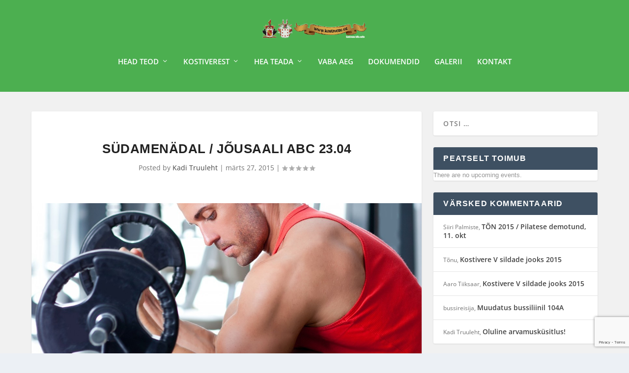

--- FILE ---
content_type: text/html; charset=utf-8
request_url: https://www.google.com/recaptcha/api2/anchor?ar=1&k=6Lfac6wUAAAAACRiwfjniKvxqk4P7g-V_q-yGQS1&co=aHR0cDovL3d3dy5rb3N0aXZlcmUuZWU6ODA.&hl=en&v=9TiwnJFHeuIw_s0wSd3fiKfN&size=invisible&anchor-ms=20000&execute-ms=30000&cb=jqo8bh7ywwpd
body_size: 47982
content:
<!DOCTYPE HTML><html dir="ltr" lang="en"><head><meta http-equiv="Content-Type" content="text/html; charset=UTF-8">
<meta http-equiv="X-UA-Compatible" content="IE=edge">
<title>reCAPTCHA</title>
<style type="text/css">
/* cyrillic-ext */
@font-face {
  font-family: 'Roboto';
  font-style: normal;
  font-weight: 400;
  font-stretch: 100%;
  src: url(//fonts.gstatic.com/s/roboto/v48/KFO7CnqEu92Fr1ME7kSn66aGLdTylUAMa3GUBHMdazTgWw.woff2) format('woff2');
  unicode-range: U+0460-052F, U+1C80-1C8A, U+20B4, U+2DE0-2DFF, U+A640-A69F, U+FE2E-FE2F;
}
/* cyrillic */
@font-face {
  font-family: 'Roboto';
  font-style: normal;
  font-weight: 400;
  font-stretch: 100%;
  src: url(//fonts.gstatic.com/s/roboto/v48/KFO7CnqEu92Fr1ME7kSn66aGLdTylUAMa3iUBHMdazTgWw.woff2) format('woff2');
  unicode-range: U+0301, U+0400-045F, U+0490-0491, U+04B0-04B1, U+2116;
}
/* greek-ext */
@font-face {
  font-family: 'Roboto';
  font-style: normal;
  font-weight: 400;
  font-stretch: 100%;
  src: url(//fonts.gstatic.com/s/roboto/v48/KFO7CnqEu92Fr1ME7kSn66aGLdTylUAMa3CUBHMdazTgWw.woff2) format('woff2');
  unicode-range: U+1F00-1FFF;
}
/* greek */
@font-face {
  font-family: 'Roboto';
  font-style: normal;
  font-weight: 400;
  font-stretch: 100%;
  src: url(//fonts.gstatic.com/s/roboto/v48/KFO7CnqEu92Fr1ME7kSn66aGLdTylUAMa3-UBHMdazTgWw.woff2) format('woff2');
  unicode-range: U+0370-0377, U+037A-037F, U+0384-038A, U+038C, U+038E-03A1, U+03A3-03FF;
}
/* math */
@font-face {
  font-family: 'Roboto';
  font-style: normal;
  font-weight: 400;
  font-stretch: 100%;
  src: url(//fonts.gstatic.com/s/roboto/v48/KFO7CnqEu92Fr1ME7kSn66aGLdTylUAMawCUBHMdazTgWw.woff2) format('woff2');
  unicode-range: U+0302-0303, U+0305, U+0307-0308, U+0310, U+0312, U+0315, U+031A, U+0326-0327, U+032C, U+032F-0330, U+0332-0333, U+0338, U+033A, U+0346, U+034D, U+0391-03A1, U+03A3-03A9, U+03B1-03C9, U+03D1, U+03D5-03D6, U+03F0-03F1, U+03F4-03F5, U+2016-2017, U+2034-2038, U+203C, U+2040, U+2043, U+2047, U+2050, U+2057, U+205F, U+2070-2071, U+2074-208E, U+2090-209C, U+20D0-20DC, U+20E1, U+20E5-20EF, U+2100-2112, U+2114-2115, U+2117-2121, U+2123-214F, U+2190, U+2192, U+2194-21AE, U+21B0-21E5, U+21F1-21F2, U+21F4-2211, U+2213-2214, U+2216-22FF, U+2308-230B, U+2310, U+2319, U+231C-2321, U+2336-237A, U+237C, U+2395, U+239B-23B7, U+23D0, U+23DC-23E1, U+2474-2475, U+25AF, U+25B3, U+25B7, U+25BD, U+25C1, U+25CA, U+25CC, U+25FB, U+266D-266F, U+27C0-27FF, U+2900-2AFF, U+2B0E-2B11, U+2B30-2B4C, U+2BFE, U+3030, U+FF5B, U+FF5D, U+1D400-1D7FF, U+1EE00-1EEFF;
}
/* symbols */
@font-face {
  font-family: 'Roboto';
  font-style: normal;
  font-weight: 400;
  font-stretch: 100%;
  src: url(//fonts.gstatic.com/s/roboto/v48/KFO7CnqEu92Fr1ME7kSn66aGLdTylUAMaxKUBHMdazTgWw.woff2) format('woff2');
  unicode-range: U+0001-000C, U+000E-001F, U+007F-009F, U+20DD-20E0, U+20E2-20E4, U+2150-218F, U+2190, U+2192, U+2194-2199, U+21AF, U+21E6-21F0, U+21F3, U+2218-2219, U+2299, U+22C4-22C6, U+2300-243F, U+2440-244A, U+2460-24FF, U+25A0-27BF, U+2800-28FF, U+2921-2922, U+2981, U+29BF, U+29EB, U+2B00-2BFF, U+4DC0-4DFF, U+FFF9-FFFB, U+10140-1018E, U+10190-1019C, U+101A0, U+101D0-101FD, U+102E0-102FB, U+10E60-10E7E, U+1D2C0-1D2D3, U+1D2E0-1D37F, U+1F000-1F0FF, U+1F100-1F1AD, U+1F1E6-1F1FF, U+1F30D-1F30F, U+1F315, U+1F31C, U+1F31E, U+1F320-1F32C, U+1F336, U+1F378, U+1F37D, U+1F382, U+1F393-1F39F, U+1F3A7-1F3A8, U+1F3AC-1F3AF, U+1F3C2, U+1F3C4-1F3C6, U+1F3CA-1F3CE, U+1F3D4-1F3E0, U+1F3ED, U+1F3F1-1F3F3, U+1F3F5-1F3F7, U+1F408, U+1F415, U+1F41F, U+1F426, U+1F43F, U+1F441-1F442, U+1F444, U+1F446-1F449, U+1F44C-1F44E, U+1F453, U+1F46A, U+1F47D, U+1F4A3, U+1F4B0, U+1F4B3, U+1F4B9, U+1F4BB, U+1F4BF, U+1F4C8-1F4CB, U+1F4D6, U+1F4DA, U+1F4DF, U+1F4E3-1F4E6, U+1F4EA-1F4ED, U+1F4F7, U+1F4F9-1F4FB, U+1F4FD-1F4FE, U+1F503, U+1F507-1F50B, U+1F50D, U+1F512-1F513, U+1F53E-1F54A, U+1F54F-1F5FA, U+1F610, U+1F650-1F67F, U+1F687, U+1F68D, U+1F691, U+1F694, U+1F698, U+1F6AD, U+1F6B2, U+1F6B9-1F6BA, U+1F6BC, U+1F6C6-1F6CF, U+1F6D3-1F6D7, U+1F6E0-1F6EA, U+1F6F0-1F6F3, U+1F6F7-1F6FC, U+1F700-1F7FF, U+1F800-1F80B, U+1F810-1F847, U+1F850-1F859, U+1F860-1F887, U+1F890-1F8AD, U+1F8B0-1F8BB, U+1F8C0-1F8C1, U+1F900-1F90B, U+1F93B, U+1F946, U+1F984, U+1F996, U+1F9E9, U+1FA00-1FA6F, U+1FA70-1FA7C, U+1FA80-1FA89, U+1FA8F-1FAC6, U+1FACE-1FADC, U+1FADF-1FAE9, U+1FAF0-1FAF8, U+1FB00-1FBFF;
}
/* vietnamese */
@font-face {
  font-family: 'Roboto';
  font-style: normal;
  font-weight: 400;
  font-stretch: 100%;
  src: url(//fonts.gstatic.com/s/roboto/v48/KFO7CnqEu92Fr1ME7kSn66aGLdTylUAMa3OUBHMdazTgWw.woff2) format('woff2');
  unicode-range: U+0102-0103, U+0110-0111, U+0128-0129, U+0168-0169, U+01A0-01A1, U+01AF-01B0, U+0300-0301, U+0303-0304, U+0308-0309, U+0323, U+0329, U+1EA0-1EF9, U+20AB;
}
/* latin-ext */
@font-face {
  font-family: 'Roboto';
  font-style: normal;
  font-weight: 400;
  font-stretch: 100%;
  src: url(//fonts.gstatic.com/s/roboto/v48/KFO7CnqEu92Fr1ME7kSn66aGLdTylUAMa3KUBHMdazTgWw.woff2) format('woff2');
  unicode-range: U+0100-02BA, U+02BD-02C5, U+02C7-02CC, U+02CE-02D7, U+02DD-02FF, U+0304, U+0308, U+0329, U+1D00-1DBF, U+1E00-1E9F, U+1EF2-1EFF, U+2020, U+20A0-20AB, U+20AD-20C0, U+2113, U+2C60-2C7F, U+A720-A7FF;
}
/* latin */
@font-face {
  font-family: 'Roboto';
  font-style: normal;
  font-weight: 400;
  font-stretch: 100%;
  src: url(//fonts.gstatic.com/s/roboto/v48/KFO7CnqEu92Fr1ME7kSn66aGLdTylUAMa3yUBHMdazQ.woff2) format('woff2');
  unicode-range: U+0000-00FF, U+0131, U+0152-0153, U+02BB-02BC, U+02C6, U+02DA, U+02DC, U+0304, U+0308, U+0329, U+2000-206F, U+20AC, U+2122, U+2191, U+2193, U+2212, U+2215, U+FEFF, U+FFFD;
}
/* cyrillic-ext */
@font-face {
  font-family: 'Roboto';
  font-style: normal;
  font-weight: 500;
  font-stretch: 100%;
  src: url(//fonts.gstatic.com/s/roboto/v48/KFO7CnqEu92Fr1ME7kSn66aGLdTylUAMa3GUBHMdazTgWw.woff2) format('woff2');
  unicode-range: U+0460-052F, U+1C80-1C8A, U+20B4, U+2DE0-2DFF, U+A640-A69F, U+FE2E-FE2F;
}
/* cyrillic */
@font-face {
  font-family: 'Roboto';
  font-style: normal;
  font-weight: 500;
  font-stretch: 100%;
  src: url(//fonts.gstatic.com/s/roboto/v48/KFO7CnqEu92Fr1ME7kSn66aGLdTylUAMa3iUBHMdazTgWw.woff2) format('woff2');
  unicode-range: U+0301, U+0400-045F, U+0490-0491, U+04B0-04B1, U+2116;
}
/* greek-ext */
@font-face {
  font-family: 'Roboto';
  font-style: normal;
  font-weight: 500;
  font-stretch: 100%;
  src: url(//fonts.gstatic.com/s/roboto/v48/KFO7CnqEu92Fr1ME7kSn66aGLdTylUAMa3CUBHMdazTgWw.woff2) format('woff2');
  unicode-range: U+1F00-1FFF;
}
/* greek */
@font-face {
  font-family: 'Roboto';
  font-style: normal;
  font-weight: 500;
  font-stretch: 100%;
  src: url(//fonts.gstatic.com/s/roboto/v48/KFO7CnqEu92Fr1ME7kSn66aGLdTylUAMa3-UBHMdazTgWw.woff2) format('woff2');
  unicode-range: U+0370-0377, U+037A-037F, U+0384-038A, U+038C, U+038E-03A1, U+03A3-03FF;
}
/* math */
@font-face {
  font-family: 'Roboto';
  font-style: normal;
  font-weight: 500;
  font-stretch: 100%;
  src: url(//fonts.gstatic.com/s/roboto/v48/KFO7CnqEu92Fr1ME7kSn66aGLdTylUAMawCUBHMdazTgWw.woff2) format('woff2');
  unicode-range: U+0302-0303, U+0305, U+0307-0308, U+0310, U+0312, U+0315, U+031A, U+0326-0327, U+032C, U+032F-0330, U+0332-0333, U+0338, U+033A, U+0346, U+034D, U+0391-03A1, U+03A3-03A9, U+03B1-03C9, U+03D1, U+03D5-03D6, U+03F0-03F1, U+03F4-03F5, U+2016-2017, U+2034-2038, U+203C, U+2040, U+2043, U+2047, U+2050, U+2057, U+205F, U+2070-2071, U+2074-208E, U+2090-209C, U+20D0-20DC, U+20E1, U+20E5-20EF, U+2100-2112, U+2114-2115, U+2117-2121, U+2123-214F, U+2190, U+2192, U+2194-21AE, U+21B0-21E5, U+21F1-21F2, U+21F4-2211, U+2213-2214, U+2216-22FF, U+2308-230B, U+2310, U+2319, U+231C-2321, U+2336-237A, U+237C, U+2395, U+239B-23B7, U+23D0, U+23DC-23E1, U+2474-2475, U+25AF, U+25B3, U+25B7, U+25BD, U+25C1, U+25CA, U+25CC, U+25FB, U+266D-266F, U+27C0-27FF, U+2900-2AFF, U+2B0E-2B11, U+2B30-2B4C, U+2BFE, U+3030, U+FF5B, U+FF5D, U+1D400-1D7FF, U+1EE00-1EEFF;
}
/* symbols */
@font-face {
  font-family: 'Roboto';
  font-style: normal;
  font-weight: 500;
  font-stretch: 100%;
  src: url(//fonts.gstatic.com/s/roboto/v48/KFO7CnqEu92Fr1ME7kSn66aGLdTylUAMaxKUBHMdazTgWw.woff2) format('woff2');
  unicode-range: U+0001-000C, U+000E-001F, U+007F-009F, U+20DD-20E0, U+20E2-20E4, U+2150-218F, U+2190, U+2192, U+2194-2199, U+21AF, U+21E6-21F0, U+21F3, U+2218-2219, U+2299, U+22C4-22C6, U+2300-243F, U+2440-244A, U+2460-24FF, U+25A0-27BF, U+2800-28FF, U+2921-2922, U+2981, U+29BF, U+29EB, U+2B00-2BFF, U+4DC0-4DFF, U+FFF9-FFFB, U+10140-1018E, U+10190-1019C, U+101A0, U+101D0-101FD, U+102E0-102FB, U+10E60-10E7E, U+1D2C0-1D2D3, U+1D2E0-1D37F, U+1F000-1F0FF, U+1F100-1F1AD, U+1F1E6-1F1FF, U+1F30D-1F30F, U+1F315, U+1F31C, U+1F31E, U+1F320-1F32C, U+1F336, U+1F378, U+1F37D, U+1F382, U+1F393-1F39F, U+1F3A7-1F3A8, U+1F3AC-1F3AF, U+1F3C2, U+1F3C4-1F3C6, U+1F3CA-1F3CE, U+1F3D4-1F3E0, U+1F3ED, U+1F3F1-1F3F3, U+1F3F5-1F3F7, U+1F408, U+1F415, U+1F41F, U+1F426, U+1F43F, U+1F441-1F442, U+1F444, U+1F446-1F449, U+1F44C-1F44E, U+1F453, U+1F46A, U+1F47D, U+1F4A3, U+1F4B0, U+1F4B3, U+1F4B9, U+1F4BB, U+1F4BF, U+1F4C8-1F4CB, U+1F4D6, U+1F4DA, U+1F4DF, U+1F4E3-1F4E6, U+1F4EA-1F4ED, U+1F4F7, U+1F4F9-1F4FB, U+1F4FD-1F4FE, U+1F503, U+1F507-1F50B, U+1F50D, U+1F512-1F513, U+1F53E-1F54A, U+1F54F-1F5FA, U+1F610, U+1F650-1F67F, U+1F687, U+1F68D, U+1F691, U+1F694, U+1F698, U+1F6AD, U+1F6B2, U+1F6B9-1F6BA, U+1F6BC, U+1F6C6-1F6CF, U+1F6D3-1F6D7, U+1F6E0-1F6EA, U+1F6F0-1F6F3, U+1F6F7-1F6FC, U+1F700-1F7FF, U+1F800-1F80B, U+1F810-1F847, U+1F850-1F859, U+1F860-1F887, U+1F890-1F8AD, U+1F8B0-1F8BB, U+1F8C0-1F8C1, U+1F900-1F90B, U+1F93B, U+1F946, U+1F984, U+1F996, U+1F9E9, U+1FA00-1FA6F, U+1FA70-1FA7C, U+1FA80-1FA89, U+1FA8F-1FAC6, U+1FACE-1FADC, U+1FADF-1FAE9, U+1FAF0-1FAF8, U+1FB00-1FBFF;
}
/* vietnamese */
@font-face {
  font-family: 'Roboto';
  font-style: normal;
  font-weight: 500;
  font-stretch: 100%;
  src: url(//fonts.gstatic.com/s/roboto/v48/KFO7CnqEu92Fr1ME7kSn66aGLdTylUAMa3OUBHMdazTgWw.woff2) format('woff2');
  unicode-range: U+0102-0103, U+0110-0111, U+0128-0129, U+0168-0169, U+01A0-01A1, U+01AF-01B0, U+0300-0301, U+0303-0304, U+0308-0309, U+0323, U+0329, U+1EA0-1EF9, U+20AB;
}
/* latin-ext */
@font-face {
  font-family: 'Roboto';
  font-style: normal;
  font-weight: 500;
  font-stretch: 100%;
  src: url(//fonts.gstatic.com/s/roboto/v48/KFO7CnqEu92Fr1ME7kSn66aGLdTylUAMa3KUBHMdazTgWw.woff2) format('woff2');
  unicode-range: U+0100-02BA, U+02BD-02C5, U+02C7-02CC, U+02CE-02D7, U+02DD-02FF, U+0304, U+0308, U+0329, U+1D00-1DBF, U+1E00-1E9F, U+1EF2-1EFF, U+2020, U+20A0-20AB, U+20AD-20C0, U+2113, U+2C60-2C7F, U+A720-A7FF;
}
/* latin */
@font-face {
  font-family: 'Roboto';
  font-style: normal;
  font-weight: 500;
  font-stretch: 100%;
  src: url(//fonts.gstatic.com/s/roboto/v48/KFO7CnqEu92Fr1ME7kSn66aGLdTylUAMa3yUBHMdazQ.woff2) format('woff2');
  unicode-range: U+0000-00FF, U+0131, U+0152-0153, U+02BB-02BC, U+02C6, U+02DA, U+02DC, U+0304, U+0308, U+0329, U+2000-206F, U+20AC, U+2122, U+2191, U+2193, U+2212, U+2215, U+FEFF, U+FFFD;
}
/* cyrillic-ext */
@font-face {
  font-family: 'Roboto';
  font-style: normal;
  font-weight: 900;
  font-stretch: 100%;
  src: url(//fonts.gstatic.com/s/roboto/v48/KFO7CnqEu92Fr1ME7kSn66aGLdTylUAMa3GUBHMdazTgWw.woff2) format('woff2');
  unicode-range: U+0460-052F, U+1C80-1C8A, U+20B4, U+2DE0-2DFF, U+A640-A69F, U+FE2E-FE2F;
}
/* cyrillic */
@font-face {
  font-family: 'Roboto';
  font-style: normal;
  font-weight: 900;
  font-stretch: 100%;
  src: url(//fonts.gstatic.com/s/roboto/v48/KFO7CnqEu92Fr1ME7kSn66aGLdTylUAMa3iUBHMdazTgWw.woff2) format('woff2');
  unicode-range: U+0301, U+0400-045F, U+0490-0491, U+04B0-04B1, U+2116;
}
/* greek-ext */
@font-face {
  font-family: 'Roboto';
  font-style: normal;
  font-weight: 900;
  font-stretch: 100%;
  src: url(//fonts.gstatic.com/s/roboto/v48/KFO7CnqEu92Fr1ME7kSn66aGLdTylUAMa3CUBHMdazTgWw.woff2) format('woff2');
  unicode-range: U+1F00-1FFF;
}
/* greek */
@font-face {
  font-family: 'Roboto';
  font-style: normal;
  font-weight: 900;
  font-stretch: 100%;
  src: url(//fonts.gstatic.com/s/roboto/v48/KFO7CnqEu92Fr1ME7kSn66aGLdTylUAMa3-UBHMdazTgWw.woff2) format('woff2');
  unicode-range: U+0370-0377, U+037A-037F, U+0384-038A, U+038C, U+038E-03A1, U+03A3-03FF;
}
/* math */
@font-face {
  font-family: 'Roboto';
  font-style: normal;
  font-weight: 900;
  font-stretch: 100%;
  src: url(//fonts.gstatic.com/s/roboto/v48/KFO7CnqEu92Fr1ME7kSn66aGLdTylUAMawCUBHMdazTgWw.woff2) format('woff2');
  unicode-range: U+0302-0303, U+0305, U+0307-0308, U+0310, U+0312, U+0315, U+031A, U+0326-0327, U+032C, U+032F-0330, U+0332-0333, U+0338, U+033A, U+0346, U+034D, U+0391-03A1, U+03A3-03A9, U+03B1-03C9, U+03D1, U+03D5-03D6, U+03F0-03F1, U+03F4-03F5, U+2016-2017, U+2034-2038, U+203C, U+2040, U+2043, U+2047, U+2050, U+2057, U+205F, U+2070-2071, U+2074-208E, U+2090-209C, U+20D0-20DC, U+20E1, U+20E5-20EF, U+2100-2112, U+2114-2115, U+2117-2121, U+2123-214F, U+2190, U+2192, U+2194-21AE, U+21B0-21E5, U+21F1-21F2, U+21F4-2211, U+2213-2214, U+2216-22FF, U+2308-230B, U+2310, U+2319, U+231C-2321, U+2336-237A, U+237C, U+2395, U+239B-23B7, U+23D0, U+23DC-23E1, U+2474-2475, U+25AF, U+25B3, U+25B7, U+25BD, U+25C1, U+25CA, U+25CC, U+25FB, U+266D-266F, U+27C0-27FF, U+2900-2AFF, U+2B0E-2B11, U+2B30-2B4C, U+2BFE, U+3030, U+FF5B, U+FF5D, U+1D400-1D7FF, U+1EE00-1EEFF;
}
/* symbols */
@font-face {
  font-family: 'Roboto';
  font-style: normal;
  font-weight: 900;
  font-stretch: 100%;
  src: url(//fonts.gstatic.com/s/roboto/v48/KFO7CnqEu92Fr1ME7kSn66aGLdTylUAMaxKUBHMdazTgWw.woff2) format('woff2');
  unicode-range: U+0001-000C, U+000E-001F, U+007F-009F, U+20DD-20E0, U+20E2-20E4, U+2150-218F, U+2190, U+2192, U+2194-2199, U+21AF, U+21E6-21F0, U+21F3, U+2218-2219, U+2299, U+22C4-22C6, U+2300-243F, U+2440-244A, U+2460-24FF, U+25A0-27BF, U+2800-28FF, U+2921-2922, U+2981, U+29BF, U+29EB, U+2B00-2BFF, U+4DC0-4DFF, U+FFF9-FFFB, U+10140-1018E, U+10190-1019C, U+101A0, U+101D0-101FD, U+102E0-102FB, U+10E60-10E7E, U+1D2C0-1D2D3, U+1D2E0-1D37F, U+1F000-1F0FF, U+1F100-1F1AD, U+1F1E6-1F1FF, U+1F30D-1F30F, U+1F315, U+1F31C, U+1F31E, U+1F320-1F32C, U+1F336, U+1F378, U+1F37D, U+1F382, U+1F393-1F39F, U+1F3A7-1F3A8, U+1F3AC-1F3AF, U+1F3C2, U+1F3C4-1F3C6, U+1F3CA-1F3CE, U+1F3D4-1F3E0, U+1F3ED, U+1F3F1-1F3F3, U+1F3F5-1F3F7, U+1F408, U+1F415, U+1F41F, U+1F426, U+1F43F, U+1F441-1F442, U+1F444, U+1F446-1F449, U+1F44C-1F44E, U+1F453, U+1F46A, U+1F47D, U+1F4A3, U+1F4B0, U+1F4B3, U+1F4B9, U+1F4BB, U+1F4BF, U+1F4C8-1F4CB, U+1F4D6, U+1F4DA, U+1F4DF, U+1F4E3-1F4E6, U+1F4EA-1F4ED, U+1F4F7, U+1F4F9-1F4FB, U+1F4FD-1F4FE, U+1F503, U+1F507-1F50B, U+1F50D, U+1F512-1F513, U+1F53E-1F54A, U+1F54F-1F5FA, U+1F610, U+1F650-1F67F, U+1F687, U+1F68D, U+1F691, U+1F694, U+1F698, U+1F6AD, U+1F6B2, U+1F6B9-1F6BA, U+1F6BC, U+1F6C6-1F6CF, U+1F6D3-1F6D7, U+1F6E0-1F6EA, U+1F6F0-1F6F3, U+1F6F7-1F6FC, U+1F700-1F7FF, U+1F800-1F80B, U+1F810-1F847, U+1F850-1F859, U+1F860-1F887, U+1F890-1F8AD, U+1F8B0-1F8BB, U+1F8C0-1F8C1, U+1F900-1F90B, U+1F93B, U+1F946, U+1F984, U+1F996, U+1F9E9, U+1FA00-1FA6F, U+1FA70-1FA7C, U+1FA80-1FA89, U+1FA8F-1FAC6, U+1FACE-1FADC, U+1FADF-1FAE9, U+1FAF0-1FAF8, U+1FB00-1FBFF;
}
/* vietnamese */
@font-face {
  font-family: 'Roboto';
  font-style: normal;
  font-weight: 900;
  font-stretch: 100%;
  src: url(//fonts.gstatic.com/s/roboto/v48/KFO7CnqEu92Fr1ME7kSn66aGLdTylUAMa3OUBHMdazTgWw.woff2) format('woff2');
  unicode-range: U+0102-0103, U+0110-0111, U+0128-0129, U+0168-0169, U+01A0-01A1, U+01AF-01B0, U+0300-0301, U+0303-0304, U+0308-0309, U+0323, U+0329, U+1EA0-1EF9, U+20AB;
}
/* latin-ext */
@font-face {
  font-family: 'Roboto';
  font-style: normal;
  font-weight: 900;
  font-stretch: 100%;
  src: url(//fonts.gstatic.com/s/roboto/v48/KFO7CnqEu92Fr1ME7kSn66aGLdTylUAMa3KUBHMdazTgWw.woff2) format('woff2');
  unicode-range: U+0100-02BA, U+02BD-02C5, U+02C7-02CC, U+02CE-02D7, U+02DD-02FF, U+0304, U+0308, U+0329, U+1D00-1DBF, U+1E00-1E9F, U+1EF2-1EFF, U+2020, U+20A0-20AB, U+20AD-20C0, U+2113, U+2C60-2C7F, U+A720-A7FF;
}
/* latin */
@font-face {
  font-family: 'Roboto';
  font-style: normal;
  font-weight: 900;
  font-stretch: 100%;
  src: url(//fonts.gstatic.com/s/roboto/v48/KFO7CnqEu92Fr1ME7kSn66aGLdTylUAMa3yUBHMdazQ.woff2) format('woff2');
  unicode-range: U+0000-00FF, U+0131, U+0152-0153, U+02BB-02BC, U+02C6, U+02DA, U+02DC, U+0304, U+0308, U+0329, U+2000-206F, U+20AC, U+2122, U+2191, U+2193, U+2212, U+2215, U+FEFF, U+FFFD;
}

</style>
<link rel="stylesheet" type="text/css" href="https://www.gstatic.com/recaptcha/releases/9TiwnJFHeuIw_s0wSd3fiKfN/styles__ltr.css">
<script nonce="WFEcDzpTf3GyBMQZDJRB1g" type="text/javascript">window['__recaptcha_api'] = 'https://www.google.com/recaptcha/api2/';</script>
<script type="text/javascript" src="https://www.gstatic.com/recaptcha/releases/9TiwnJFHeuIw_s0wSd3fiKfN/recaptcha__en.js" nonce="WFEcDzpTf3GyBMQZDJRB1g">
      
    </script></head>
<body><div id="rc-anchor-alert" class="rc-anchor-alert"></div>
<input type="hidden" id="recaptcha-token" value="[base64]">
<script type="text/javascript" nonce="WFEcDzpTf3GyBMQZDJRB1g">
      recaptcha.anchor.Main.init("[\x22ainput\x22,[\x22bgdata\x22,\x22\x22,\[base64]/[base64]/[base64]/[base64]/cjw8ejpyPj4+eil9Y2F0Y2gobCl7dGhyb3cgbDt9fSxIPWZ1bmN0aW9uKHcsdCx6KXtpZih3PT0xOTR8fHc9PTIwOCl0LnZbd10/dC52W3ddLmNvbmNhdCh6KTp0LnZbd109b2Yoeix0KTtlbHNle2lmKHQuYkImJnchPTMxNylyZXR1cm47dz09NjZ8fHc9PTEyMnx8dz09NDcwfHx3PT00NHx8dz09NDE2fHx3PT0zOTd8fHc9PTQyMXx8dz09Njh8fHc9PTcwfHx3PT0xODQ/[base64]/[base64]/[base64]/bmV3IGRbVl0oSlswXSk6cD09Mj9uZXcgZFtWXShKWzBdLEpbMV0pOnA9PTM/bmV3IGRbVl0oSlswXSxKWzFdLEpbMl0pOnA9PTQ/[base64]/[base64]/[base64]/[base64]\x22,\[base64]\\u003d\\u003d\x22,\x22al8gwp/CpMOmC8KuZsK/W2sdw7DCjyUNHBY/wo3CowzDqMKUw6TDhX7Ci8O2OTbCrcKiDMKzwo3CjEhtZsKZM8ORd8K/CsOrw7DCjk/[base64]/CisKAwqJFwrTDnGHCoCnCrcKgw4BrfH9Ye3nCmG7CiCXCr8K5wozDqcOfHsOuZcOXwokHMMKVwpBLw7JRwoBOwoBkO8Ozw7/CtiHClMKjVXcXGMKxwpbDtAh5woNgbsKNAsOnTiLCgXRpLlPCugxLw5YUXcKKE8KDw4PDnW3ClTDDgMK7ecOMwq7CpW/ClkLCsEPCgiRaKsKXwrHCnCUPwq9fw6zCpWNADVMOBA0JwoLDozbDp8OjSh7CtsOqWBdBwpY9wqNKwpFgwr3DikIJw7LDuh/Cn8OvLm/CsC4iwpzClDgCKUTCrBsUcMOEWWLCgHEgw77DqsKkwqEndVbCmU0LM8KvFcOvwoTDkArCuFDDn8OmRMKcw63Cm8O7w7VzCx/DuMKCbsKhw6RsKsOdw5sawp7Cm8KOGMK7w4UHw5crf8OWfl7Cs8O+wqpdw4zCqsK/w43Dh8O7GQvDnsKHBAXCpV7CoXLClMKtw7oWesOhaHZfJTNmJ0E5w43CoSEgw6zDqmrDj8O8wp8Sw5jCj24fFC3DuE8wF1PDiAs1w4oPOxnCpcOdwpDCpSxYw6dPw6DDl8KzwpPCt3HCoMOYwroPwofCtcO9aMKhOg0Aw70xBcKzdsKvXi5kSsKkwp/CjAfDmlpow5pRI8KKw4fDn8OSw515WMOnw6rCg0LCnko+Q2Q6w4tnAlLChMK9w7FEGChIdnEdwptHw4wAAcKUNi9VwoQow7tiYirDvMOxwpdFw4TDjk10XsOrakd/SsOdw7/DvsOuKcKnGcOzZcKKw60bMGZOwoJAC3HCnSDCl8Khw64Bwp0qwqsDIU7CpsKeTRYzwqzDsMKCwokVwofDjsOHw7BtbQ4Zw4gCw5LCocK9asOBwpNxccK8w6hhOcOIw49KLj3CuX/Cuy7Cl8KoS8O5w7PDgSx2w7ktw40+wp54w61Mw5ZcwqUHwpLCuwDCggvCoADCjmFIwotxZcKwwoJkDChdEQ4ow5NtwpAPwrHCn25qcsK0ecKOQ8OXw5zDoWRPMsOywrvCtsKAw5rCi8K9w7DDg2FQwqM/DgbCn8KFw7JJL8KaQWVmwqg5ZcOAwpHClmszwqDDukzDtsOhw5ooPjLDgMKVwokSbBzDvMOxLsKRZsO+w5snw4cdIz/Dt8OfLsOWKMOmCmjDh0I2w77CscO5KFjCnVLCuh9zw4PDiwQ3HMOMB8OOwrbCilAHwqjDigfDuH7Cj37Dn2zCkw7DnMKdw4oDcsKufETDqC3CpcOPd8OrfkTDonzConPDmT/Cg8O8FBtHwp13w5LDm8KAw4TDpXnCl8O5wq/[base64]/[base64]/w6nDucO9wrYtwp7ClsKmfmZ1EsKeesKYP29ewrzDgMO/BsKtVj8Ww7fCi0DConVyKsOzTDMSw4PChcK/w5jCnFxbwrpawq7DsmXDngPCjsOCwpvCsTpMSsKfwoPCmxTCliU0w6EnwqTDn8O4BCJuw4E3wq/DvMOew7xJGG3DgcOtIsO6DcK9BWM8YxMKEsOFw5VEARXCksKCB8KrV8KswrTCpsOkwrZvG8KDEcOeF2pWMcKJAMKDXMKAw4oXDcOZw7bDv8OTUl7Dp3nDhMKmOsKVwqgcw4DDq8OQw4/Ci8KPIWDDjMO3BV3DusKmw7LCm8Kye0DChcKrScKbwr0FwrTCv8KVayPCilBURsK1wqLCjgzCnWBxVlDDhcO6flLCklDCoMOvJwkyOnLDkyTCu8KoZC7Dj1/DgcOgdsOww7osw5rDrsO+wqlOw5rDgQFnwqDClC/ChjHDkcOvw6kdXCTCk8Kaw7PCvDnDh8KJMMOwwrU7M8OANE/CssKmwoPDmnrDsXxkwoFRGl8sSGQDwr02wqLCn0lOFcKRw4RaWsKYw5fCpMOewpbDii53wogkw4kOw5lRZhHDsRA6HMKHwqnDgCDDuxVPH2HCm8OVLMKYw5vDv37Chmdsw6k3wpnCuBzDmjrCh8O5PsOwwrAzCHnCv8OHP8K8RsKEdcOdVMOZMcKzw4/CunFOw6FrYVUvwoZ5wow8H38cKMKmAcORwoPDtMKcInDCsh50UhXDoC3Cmn/Ci8KvZMKad0bDggFZMsKiwpfDnsKUwqY3VwVkwpUbXCvChmpwwpJYw7UhwoPCsnXDo8OOwoDDlEXDkHRbwpDDhsKRU8OVPEnDkMKuw6A4wpfCp08PU8KrFMKIwpYQw5J4wqMXL8OiUjROwrjCvsKJw7LCtxLCr8KWwrN5wos4b3A0wqsbMDdpf8KGwr/DkSrCp8KrW8OcwqpCwoDDuDdvwrPDp8KuwpJ/J8OPH8KJwpdFw7XDpcKKKsKJKgYgw493wpXCnMK0ZMObwoLCp8O6wqnCngU4E8OFw50QXHlLw6XDq07DswLDtsOkXU7CgH/[base64]/ChMOEwpEIaAHDt8OFw657w4LDj1wEH8K/w6M6LRzDsFJMwr/Cm8OnBcKTR8K9w6wFUcOMw4/[base64]/[base64]/Ch28Vw7YnwqNAb8OIwqLCm8OwazQxJTvDmCVswq7Dm8Kqw4QnTFfClBN/[base64]/w4Vow4dHQj7Cp8KuMBTDjANrwrA4Q8KPw7LDi8K2w5PDjcO8w4YjwpYAw4fCmMKVMMKSwq7DtU86RW7Cn8Obw418w4gwwqkdwr/DqDATXTl+Dl9uW8OyEsOjRsKmwoPCqMK0Z8OEw51nwotmwqwbNwfCsiseUAPCjRLCssKVw4HCuWwNcsO3w6XDkcKwW8Oxw6fCihZmw5jCp2Iaw45JNcKlB2bCoWZCBsOLfcKcJsKhwq4UwpU2LcO6wr7CqcKNbWbDi8OOw73ClMOpwqRRwqULf2s5wp3DvV4/[base64]/DoEItwrXCjEjCriAoeMKPXMK/w7Bww4zDhsOCZcKQLH9fWsOvwr3DtsOLwpTDmcK9w5TCmMOWP8ObewHClRPDrsKowrPCkcODw7jCssKYE8OGw4sDQEdMdlbDksKiasOrwq5xwqUMwrrDkcK4w5E4wpzDvcKgUMOAw75vw5c9EsObSB/CvizDgX5Uw6HCu8K3CTzCrlEIOF3CmMKVMMOWwpdewrDDk8OzJRl1LcOaCG5tVMOqdHLDuhF+w4DCsUpywrXCvC7Cmhw1wrslwqvDl8O0wq/[base64]/Dv0jDkkFew5rDt0jDnAjCosO3w4LCsS8MX0rDrcORwpNdwohgIsKtKUbCksKgwrfDsjNQG3vDucOHw6hVMFTCsMOKwoZTw6nDosOPR3hnZ8KQw5F7wqrDh8KnLsKOwqTDocKkw4JaAWZCwqHDjDPCrsOAw7XCqcK+FcOIwo3CmiB0w4LCg1oYwr/CvUopwoktwrjDmHsXwos4w4/CoMOQdXvDi0/[base64]/wqJSw67CqcKxEA1vwqo4wrTCtWDDmV7DkRvCu8K4WV/DsEoOMlsxw6Fkw53Cm8OfcA9Bwpo5Z08daUkMIWTCvcKBwqnDkw3Dsm1TbiFbwrrCt3PDrgLCmcKJNmfDvMOtQQXCosKQJgAWBA93GClfO0vDnwpXwrBxwqQKFMO6XMKewo/DuQ1NNMOSdWTCsMK/wp7Cl8Osw53ChMOkwo7DkCLDnMO6BcKnwooXw43DhUzCi0fDuUxdw4JLSMKmCV7DisOyw4NHQ8O4Hh3CplIewqbCsMKdaMKJwrp/IcOSwrtAeMO2w6w8KMK6PMO9e3xtwpPCvH7DrMOADsO3wrvCusOxw5hqw4DDqHvCgcOzwpbCn1bDp8Kbw7Npw4XDuEpYw7hlWnTDocOGwpLCoSghRsOqXMKvPxhnfVHDj8KAw7rCnsKywrdewpDDmsOVRTc6wqzCu0bCp8KCwqgECsKiwq/DnsK5LCPDucKZFmnDhQB6wq/DqgtZw4psw4Rxw5oAw7HCnMOpEcKTwrRwQEpnA8Orw4JQwpYpeDVhHQzDiWHClW5owp7DuRdBLlA3w79qw5DDjsOEKsKxw53Co8KFW8O7K8K5wrwMw6vCmXt5wph5wpZRFMOHw6jCtMO+S3fCiMOiwqgGNMOWwoLCqMKiGsO/wrVkZTTDgkc+w6fChDvDlcOMP8OEPQVUw57Cii8bwo9jRsKCG2HDh8KHw7UHwp3CjcKLCcO7w60gbsK9fcOPw6A3w65bw7/Cs8ODwqU7w7bCi8KYwq7Dn8KuF8Oswq4vY0xqYsKjSD3CglrCpj7Do8OmfhQNwrZ4wqQJw43Dlhkaw6TDp8KgwrEICcOGwpzDlgE3wrQ8UGvCok0tw7pwNjNVACvDj3FZPxlDw4lBwrZ5wrvDkcOsw5fDv2fDghRUw6/CqXx1WAPDhMOZdhZEw6xDQQDCksOlwozDrEnDvcKswopEw57DhMOnDMKJw4k2w6/DtMORTsKbM8KcwoHCmUzCiMOWU8Kzw5Fdw4ASO8KXw6cnw6cLw4bDuVPDr0rDqVtCP8KfZMK8BMKswq43eWMkDcKWTXfChCBIWcKSwp09Xy9zwpjCtl3DlMKUWMOwwr/DgF3DpsOlw7TCumwzw5nCpCTDhMKjw6l8YMK4GMO2w6TCl0hVIcKFw44hFsOGwppFwotdenhmwprDkcKtwrE6DsOOw5TCsgJ/acOUw6MXLcKXwp9bAcO+wprCiErCnMOEV8OyKETDrDg8w5rCmWzDq08Hw7lnaA93dj5ww4tsfVtcwrbDhxF8LsOBW8K5N1pyBDjDt8Kpw71xw4TDp1kewr7CmCd1F8KeT8K/b1bCh2PDo8KSAMKLwqjDq8OlAcKiecKcNAEBw5FZwpDCsglUXcOVwqgVwqLCk8KNEC3Ck8O7wrRxIEPCpiETwobDk1DDuMOWD8OVVsOpesOiLh/DlxwEKcKDN8Ozw6/DkxdVacO9w6NjMh/DosKGwqbDlsKtJVdBw5nConPDhEAYwowsw4Riw6bCtzsPw6tbwoJOw7zCgMKswrdhTA1SECoxCVjComTDoMO0wog4w79TI8Kbw4phX2NTw5s+wo/DvcKWwrk1PELDmMOoP8KfbMK5wrzClcO3FV7DhiMuIsK+TMODwqjCnlpzNAQcQMONe8KrWMKjwok5w7DCtcKxIn/Dg8KFwoJnwqo5w4zChnsQwq0/Zjw8w4fClGYDO3snw5nDgEo5RFbDocOWTgDDmMOWwo4Vw7NpR8O9OBcYZMKMP0Rlw6Nawqcsw4bDqcOnwoULGSBYw79+F8KSw4DCn2N6UjdPw7ImJHXCrMK2wrhFwq9cwrfDlsKYw4Icw4howrHDrsOcw5/[base64]/[base64]/CgntlwpLDvChLw7HDpDwfUxUXDWPCh8KaEDNfbMOOUDQBwod4LyxjZH1/N1E4w63DvsKNwpXDs2/DmSw1wqEKw5jCuFfCvcOuw4wLKAk6HMOFw4HDolRWw5zCrsKkFlHDnsOKGMKIwrU7wrbDo3gLdDQtLkTCu10+LsO4wpADw452w59zwq7CqMOVw4BPV1cnEMKhw41HbsKEeMKcNjPDkH4sw6/CsGLDgsKOdGHDicOnwp3Dt1k/wpXDmMKiAMKnwqjDlU4AdxjCvsKRw5TDpMKfEBJ9WDwMdMOywpbCqMKbw73CnF/DsyXDmMOFw77DhFVlY8KafsK8REtQWcOZwqU8wpFOcC3Co8OfRiELC8K2wqXCmTVvw6hyUH8nGH/ClmPCqcOhw4/CtMOhPAnDncKiw5/DhcK0KzJFMmXCvsOLbGnDtgsXwrJSw5BFC1nCosOGwoR+PmgjJMKqw5pjMMKvwplvbHMmG2jDtQQZBMOSw7Z6wozCjyTCrcOBwrM6SsKqRiV8aW9/[base64]/DpMOsw7vCssKrw57CmsKqw4tJw4lmAcOOb8K3wpRGw6PCggxWKBFJK8OlUBF2Z8OQDwvDgwNJW30XwoXCv8OAw7DCu8KlaMK1b8KDe05qw6BQwovCrVcRWsKCb3/Dh1HCiMKrJUzCvsKMMsO/WwNNNsOOfsOzFnLDiwp4wrIqw5E9bsOKw7LCtcKbwq/CnMOUw6kvwrVBw7/Cq3zCvcOKwpzDiDfDpsO0wpsqeMKoMRPCp8OXKMKfSsKVwrbCkwHCpMKgRMKMGFoFw5jDsMKFwosgXcKWwobDoE3Dj8KYZ8Oaw5J6w5LDt8OEw7nDinIvw5oMw4fDv8OrO8Kuw6TCl8KhScOsJQ19wrlUwpJcwqTCjDnCr8OlOj0Qw6DDmMKoUjoRw6/[base64]/GC01w77Cp8K+w5LDt8KqwobCvHIofMOqYh/CmjIaw5nCl8ODFcKcwpjDphHDv8KQwqRiOsKGwqnDqcOUViYOWMK3w4DCvWUoXF92w7zCncKTwpw0b27DrMK1w5bCu8KuwqfCoWxbw5Ngwq3DljjDiMK7eX14eTI1w6IZXcK9w6tnInXDrsKcwo/Dn1EkQcKrKMKew5l6w6h0N8K0KlrDoAAJe8KKw75OwosBaGBgwoE8X1fCihzCgcKdw78WQsK0UVzDq8O3w5TCvgXCsMOpw6XCpsOxXMOkLU/CiMKqw7jCmQE2Z2PDuUvDhybDu8KndlVVacKUPcKIOXMoXTIpw7pgZCHCmXZbFmVfA8O8RCnCtcOqwoXDpggWD8OydCXCpzrDs8KxJ1hiwp92Lk7CtXkow7LDkxjDhsKAcA3CkcOpw5gXJcO3AcOcYlHCjTxRwp/DhAHCusOlw7PDi8K9YEZ+woZ2w74sdMK5DcOhwpPCsWtewqPDhDBLw4XDhkfCqFIawpEYfcOSRcKswochLwrDpRQyBsKgKXvCqsKow4p9wrBDw48uwp7CkMKhw77Chn3DuTVbRsOwR2cIRwjDsyR7wpzCnS7Ci8OuGTELw7gTAG1xw7HCjMOEIGvDl2UhVcK/JsK5UcK1M8Odw4xwwrvDtXogOjTCg0nDiCXDh1ZiE8KxwoIaD8OOOH8EwojDgsKGOFhDIMOyDsK4wqbCuArCsQQXFHMjwp3CgFLDlmLDnlBkLwFSw4XCllfDs8O0w50ow4pRdFVRw4wXPW0vMMOiw7UXw7EZw6F1wqnDusKJw7jDhQDDmA3DoMKIQm1abFnCksO1wo/CtX7DvQJ0WDfDn8KxacKrw6xEasKbw7HDisKEMcOoTsKdwo91w5lsw4ofwojCgXrCoGw4dsKTw7VEw7o0KnRHw59/[base64]/DsBovwpJKL29aIMOlw63CmUktY8KSwrbCpXRGJz3Cl288GcOgMcKRFBTDiMK9MMK4w40hw4fDmBHDmlFDIgRrE1XDk8OgK2PDrcKVKMKxCXZ1PsKdw68wR8KVw691wqPCkx3Cr8KzQk/CugbDmnbDvcKUw5lNcsK0wqLDsMORKsOnw5PDmcOkwrRDwoPDk8K1NBESw6rDkmE2aBDCiMOrf8O8MxdVHcKBSMK6FXxvw4dQQjjDjEjDvgzCoMOcAcOEUMOIw4lYbRNLw6lCTMOoLFZ7VTjCnsK1w44pCjl1wrd9wq/CgTbDq8O/woTDpUIkIBAhWnoTw6FDwoh2w6MvJMOXZcOoc8KIXEgeKCrCsC5FcMK3Wk1zw5bCi1Bow7HDkxPDrjfDn8KawrTClMOzFsOxXsKvNn3DjljCm8OnwrPDsMKSZVrCpcOyYMOmwo7DjAPCtcK9TMOuTVJ3QlkiK8Kaw7bDqV/CrMKFLsOAw4nDnRLDjcOQwoAYwp4ow7knKcKOKXzCt8Ksw6LCv8Ofw500w4wLEDXCknsaZMOIw5vCsH/[base64]/Dn8Oew6PCocOjw7M7w4bDpMKawpMJUMObw4TDqMKow7XDk1RhwpvCnMKIcMK4HsKUw7HDk8OkWMOmWgkBfzTDoUAvw6x5woHDu1fDgjHCt8KJw4PDrgXCssOwShXDnC1uwpZ8O8OwLHXDpnzCli5CEsOnC2bCixB1w4bDkQcJw6/[base64]/DhMKtw6vCoCrDpRLDpwXDq8KdwoHClcOHF8Kew7k5DcOrYMK9RcO3JMKPw6NIw6QAwpPDp8K0woZSS8Kvw6XDtmpFScKww5QgwqQSw5tYw5Jvb8KDF8OXWcOyMjInZgJnXSDDsRzDq8K/DMOlwo8WdzYXCsO1wo3Crx/Dt1hnBMKHw6/Cs8Obw5zDr8KnLcO+woLCtnzDosK5woXDoHEUEsOgwpcowroAwrhTwpkdwrVpwqFuHRtNFcKIA8Kyw7NMesKLwozDmsKjwrrDlcKXH8KYJCPDu8KycjVCBcOnYTfCtsKbcsOePwpjA8OXB3pXwozDgiQ6esKow6Fow5LCksKOw6LCk8Kvw4fCvDHCt1/CscKVKTUVawY9wrfCtW7DjBDDsgPDs8KCw5gqw5kuw4ZvAXRYTUPCsAUSw7AVw5YIwoTDqHTDtXPDlsKIAX1ow5LDgsOHw4/Chg3CmMKCdMOtwoBNwoMNATAtR8Ouw7TDpsOzwpnCjsKyE8OxVTnCuTNYwrjCi8OENcKRwpFqw5oCPcOSwoJKTnnDr8OQw7ccVcK/[base64]/Dg3Zpwr0+woTDvSTCrho7wqfCmCnDg8KiwqECZsKLwovDvEjCtmLDl8KAwrYFUWUhwo5ewq0/ZsK5AMOZwqHCiCnCj37Cl8KwSip1WMKhwrDCr8O/wr7DvMOyPhkyfSrDugTDrcKlQ1kdX8KgUcK5w77DosOXLMK8wrQPRsK8wr9eM8OjwqnDkyBew7nDo8K8cMOxw6YXwrNHw43Cv8KQRMOOwodQw4/Cr8OmK03Ck1Niw4rDiMOsbgvCjBvCh8KBRMO3OQvDhcKqN8OeBFIpwq49TsKadWQIwrYRbQsjwoAMwr5LJcKQQcOnw4dETnbDulrCozddwrLDpcKEwrpNc8Ksw7LDrg7DnyHChGVDSsO2w7/CqBrCqMOhE8KIIMKzw585wqQLDWlDOEPCsMKnTi7DgMOzw5XCi8OpOm4iSMK4w5kkwonColt6ZR5twrE0w40zKGFVRsOQw7dzAk/CgUbClwIxwpfDjsOWwrEKw5LDiCIVw4zCnMO+OcOVLkdmd3h4wq/DvgXDlyp/DBXCpcOAF8KRw6cOw7xZPMKYw6LDkAbClwpew4kjXMOEWsO2w6DCrVxIwoV/Zi7Dg8KqwqnDqG3DrMK0wq4Mw75KJXDCimwRSl3CjFHCm8KRBMOaIsKcwoPCocOzwr5rdsOswqxRR2zDh8K9fCPCgyBcC2/DjsKaw6PCusOVwrVSwpjCtMKbw5txw7lfw4BFw5fDsAwRw7kUwrckw6lZS8Kuc8KTSsKcw5gxM8Klwro/[base64]/CrMO7wqBzcxfCvMKrQGBXwqgVbMKFw55gw6vDngXDlDrCqjPCncOjLMKBw6bDnT7DmsOSwqnCkmkmEsOcPcO+wprDl3jCqsK+RcKZwobCvcKjKAZ9wqzCgSTDlxjCoTdBBsOGKG4oMcOpw4LCg8O+Ol3CqiPCiXfClcK9wqRswpcXIMOvwq/DjMKMw7c9wqs0GMKUO1Y5wrosbRnDjMOXUcOuwofCkGUAKgbDi1bDjcKVw5rCncOKwqHDqXQdw57Dj0/CucOBw5gpwozCnCpLUsK9MsKzw4fCkcK8Hw3CkDRRwpXCucOZwoxUw4zDlCvDvsKuRxktLAobWh4UYsKSw5zCmF5STsOfw4UjDsKFTBbCocOdw5zDmsOKwrAYH3wqPFwaeS1AXMOIw50mNCfCisOiC8Oyw6IqflbDkgrClVrCvsK0wo/DmGpMW14ew6BrM3LDuRx7wpkMMsKaw4rCgmDClsO/w7VrwoDCu8KHfcKxR2XCt8O6w4/[base64]/[base64]/CmmDCkAAlVhLClcOCwq8QwpfDosKUWzvCvThSHjfDlMOWwr7Dl07DsMO5WwfCicOuXnhpw6lHw5HDmcKwTEzCscOHKkwwG8KbLhTDrjDDgMORO3vCnjIyMsKxwqLCp8KJbcOqw6/CiRprwpNJwq11PQ/[base64]/DtsKDCCoiYMOVw4XDisO/w7fCjhPDssOlIWLDm8K7w44vw7zCoi3ClcKdNMOrw6tiFlIXwo3ClzxUbwXDjjlmVSATwr0Mw7PCgsOMw6AvEzkeNDY+wovDokDCsWIzNMKLFXDDusO5SCTDlQbDosK2fgNBV8Ktw7LDp04Tw5jClsKOdsOnw5/Cm8Kmw6Vgw5LDssKuZBDCnUMYwpHDhsOLw7UwVC7DrMOUW8K3w7MVE8Oxw7jCl8Oywp3CssObA8OUwr/[base64]/Cv3QbwrZLw4/DkcO8woHDr8OTPyJYwowGS8KFIHQBEiHCqmFacippwpIXY3kXaBRweQRbBDYcw74nEB/[base64]/CtCgKwq/CkxVvwrHCtybDr8ODE8OZXFlAGsK9IhdCwqPCs8OVw4VzasKrREbCiCfDjBnCnsKUMyoNc8Ohw6/CiwPDusOdw7PDn0dvWm/CgsOXw5vCkcOZwrbCjT1iwrXDscOfwqx1w7sFw5wlJVAvw6LDpcKXQy7CmsOmRB3DgUfCiMOPZ0hhwqUbwpZPw6VPw7nDvzknw7IEcsOxw4sTwrnChlpoX8O0w6HDo8OiHcKyRRZ/[base64]/[base64]/wr49wqQ0AcOdw5jCu0DCsMOlwr7CusOJwqtWw646Bj/DuUlpwpdQw4RjGFnChiEoR8ObRhodeQ7Dt8KvwqXCkFHCqcKIw5Z6B8KwCcO/woAbw4zCmcKCZMKWwrgwwpYYwot3SF/CvXxIwrRTw6I9wp3CqcOEN8ORw4LDjgoNwrMLfMOQGQrChB1QwrkWJUtiw6jCql13Z8KnasOwZsKoCsKoeUDCqyrDncOOBcKCEgrCrHTDusK0FMOMw6JaRcOeQMKQw5jDpcOlwpAKbsO/wqfDoSXCn8OrwqHCicONO0QvAgPDl1XDkAoRAMKGQFDDocKnw4dMMlwFw4TCoMKAJGnCn2R1wrHDiA1hacKuX8KWw5Rswqp9UUw6wrfCvA3CpsKKAmYkSB4MDmnCtsO9byvDiwPCiEU5X8Kqw5XChMKKBRp/w64nwqDCrgUafkfClUkVwpgkw61meEkwN8OqwprCoMKZwoZkw5/DqsKTMCDCnMOmwohowoXClknCpcOhBQTCv8Osw7xMw5oDwpfDtsKSwr8Vw6DCmkTDoMO1wqdZMj7CmsKQeyjDrGQ/Lm3DqsOub8KecsOmw7NVI8KHw4BUdmtfDy7CrAo0FgdBw6ZdVVkgeCclPjkmw70cw7MMwqQSwqnCpj8Aw4N+w49/[base64]/UGPCl8Knw6jDohTCt8KQwo8OwqTCosKRw5jCh1Bzw6nDocKdGcOUZMKrI8OUM8Kuw7VZwrXCr8Ouw6bCpcOqw7HDjcOxacKNw4YJw5JvBMK9w5sswqTDol8FeXgiw5J6wr5YIgVtQ8O4wpTCp8Kyw7PCmwTDghl+CMODe8KYaMOew6nCmsO/[base64]/ChcOmw6tVBUJ+IcOowp81KcK5wr3Dt8OdJhDDlcOOF8OtwpjCr8K+bsKELzosGS/Cr8OLRcKgXW58w7/CoHY3EMO0Twtmw5HDpcOpTGPCq8K0w5J3F8KdbcOPwqodw6hHTcOcw5wRHC9eKy1dckPCr8KQE8KOH2PDqMKEAMKqaltSwrbCiMOae8OcWknDl8OJw4QwIcK6w7o5w649VzZPZcOnKGjCmgzDvMO1G8OuDw/CnMKvwrd/wq5uwrLDr8O+w6DDr0o9wpA3wpN9L8OwDsOnawwmHcO0w7vDni5cdlzDg8K3QQhfe8KpSSlqwoUcaAfDrcKncsKTYwvDmirCm3AVHMO8wr08ChMVO0/[base64]/[base64]/NMORPiluZjB2fUVUesOQbsKwwqrCkMKqw7oOw7LClMOMw5lnQcOgbcOFXsOVw48qw63CocOIwprDqMOMwpEDB03ChBLCtcOgU1/[base64]/wppYeh52w6nCnMOmKcK1CSrDh2/CrsOXwpTCpQB4wrXDiyrDmW4hOSDDqWl4ZyTDtsOoPMOmw4UVw7w4w7EcMDReE2PCqsKRw6nCmENcw6LDsiDDmA/CocK9w7MQD0EDWsK3w6/DmcKWZMOEw6hKwr0kw69zJcKOwpNPw5oywoViGMOpSz1RfMKMw58pwo3DlMOawrQIw6TDlxLDjjDCp8KcDlE8CsOFP8OpNFMZwqduwqd2wo06wrQzw73ChjrDmcKIMcKywpQdw7vClsKDLsKJw6TDuFRMSw7Dmm3CgsKyK8KVPMKBEDZSw5w/w5LDul8fw73Dn2NObcOWbHHChMK0KMOLfGFLCsOkw5oQw7wOw7rDmwHDrF1ow4EuR1vCn8OBw4nDrMKsw5gIZjkIw6BvwpLDoMKPw48hw7MLwo/CgU4Ow65qwo5Nw5Y/w5dxw4/ChMO0NmrCvmJjw6wpR1g8wpjCocKVBcKyNHDDtsKSSMKPwrPDgcO/FsK3w4TCosOXwrd8w4QjLcK7wpU2wrMCPkxaalVrBMKOemLDu8KgV8OPaMKew6lXw6dpFjMkYcOdwq7DvT1BBMOUw6LCoMOKwp/DlDlowrTCmGtPwoscw6d1wq3Di8O0wrYdVMKxNlMKTyDCuz1nw6t2JEUxw6zDj8K9wpTDoCBlw6zDv8KXDhnClsKlw5nCv8OiwoHCj1jDhMOHWsOrG8KbwoTCiMK/wrvCpMKPwobDk8Kdw4R1PQkmwo/Ci1/[base64]/DgR0TGmrCtMODw5XDg8KTP8O7w4nDhFTDv8O+RsKIEF0Lw6vCjcKLN101fMOAeTkEwpB+wqobwr8IWsOhM2zChMKLw4c+Y8KLezFGw48qw4fCoR1sfsO/C1LCmcKlKH7Cm8OvL11xwqBIw6wyVsKbw5bCisOQDMOYSykpw6/Ds8OSwq49csKiw40qw73Drn1bWMONa3PDjcOXdyzDrmXCtmDCjcKcwpXCh8KXIxDCgMKoJSQ9wrt9ERxbwqYCbUvCjQHDihIwLsOIdcKgw4LDv0/DmsO8w5LDtljDgyDCqXbDpsK8w4Zlwr9FJWVMKcKrw5bDrBvDpcKJwpTDtR1QBBZ5YBLDvWdww7DDoSxbwr1kH1rCmcKtw4vDm8OhbV7CpgzDg8K6EMOrDUQrwqDDm8OawqnCmkoaOsOcOcOYwoTCumzDvjXDtGTCvD/ClSZjAMKkOHZ4OFcvwpVdWMONw6onTcKXbAwae2zDgVnCu8K/[base64]/aMKkwoHDrHzCmcO1N2XDgxvDuQzChFZZYlwJWjg2wr90V8OjVcOpw6wGbU/Ds8O/w4PDoyPCsMO6aw1jIxfDh8OMwqkqw4NtwpHCsz4QScKkPcKLSkHCs2kowqTDu8OYwqQBwrlpa8OPw5Jnw4sBwp8GE8KIw7LDp8KUHcO3FFfChzZhwq7CoR/DssKLw4gWGsKiw6PCohBzMgbDtDZEC07Ch0t7w5/CicOhw6E4VTknKMO8wqzDv8OMcMK5w4h/wpUITMKvwrhNZsKeMGADMlZPwoXCkcOrwo/Cv8KhKDocw7QtasK5MhfCg1XDpsKawpgmVnQQw4s5wqpBFsOlKMOow7clJlNDWDnCrMO7RsOSXsKPEMO0w5EVwo8pwrbCucKPw60QCkjCiMKhw7pKAWjDusORw6XDicO9w6whwplBWnDDj0/Csn/CqcKDw5DCpCkpbsO+wqLCu35HJjfCmAZxwqN+VcKLUkRJMnbDqDdmw4xawrPDswbDhEYTwopFHjPCvGXCiMORwrFDYEnDrcKYwo3CisKgw5Z/d8ONfxfDvMKABiZBw5IMTztzS8KEIsKAHTfDjCtkXn3CvGNqw4RXNXzDh8OzNcOYwr7Dg3fCksO1w5/CvsKSNBsuwqfCl8KQwqdHwpIyBMKrOMK3dsO2w6xvwqvCtULCusKxB0/[base64]/Dum3Dsn7CmBF9f8Oqc8OFWcOHHC4QBX5GwpAqwo7CtS0jB8OKw6vDoMK0wr8tVMOXLMK/[base64]/CucOwXzzCrcKew4lkwpLCmMO3wrEScBjCscKCUh0Uw4PCtSYcw53DjzxCc20Ow4tXwpRoa8O/QVnCuk7DncObw43CsVFPw7vCmsKVw6jCpsOILcO0W2/CjsKfwpvCncOAwoZLwqTDnxgCcH9Ww5fDo8KgDDc5MMKJwqRcemXCr8OoVGrDtFhVwp0Vwotqw7JvFC10w4bCtcK2ExjCoRlvwpLDpDFbe8K4w4PCrMK1w6pww4NXcsOPJUzDoDLCiE1kNcK/[base64]/DhQI/w7bCgG3CksOYCFs+PiYba2DDo2dhwqzDq23DtcKkw5LDgQzDlsOaYcKOwpzCpcOmOsKSCWfDqG4CKsOwBmzCt8Opa8KoFcK2woXCoMKSwokSwrDCpU3ChBh2YzFsLlnDqWXDhMOXVMOgw7jDlcKOwqvCp8KLwpNlRgEMIBR2ZF8cPsKHwqXCgVXDo14/wqN+w6nDl8Kqw6Ylw7zCq8KtVgACw7YkR8OSVTLDjsK4I8KtQy0Rw4vDlRPDqMO6fnkSG8OKw7XDkAtUw4HDscKgw4kLw67ChD0iD8KjFMKaBTPDu8OxaEpCw54AJcOuXF3DnHwpwp8Dw7ZqwolUTl/CuyrCoSzDs3/DujbDvcKWVHpsUAhhwq7Dlmppw6XCoMOxwqMKwovCtMK8ZkhewrFdwqNXI8K8LHnDl1rDuMKnOWFuIlLDl8KcUD7CrU9Zwpw8w4YZezwxFjnCicK3fSTCqMKnGMKdU8OXwpBJacKKWXkNw6/Doi3DligfwqIKFBUVw6xlwrjDsQzCjTAlKRF7w6bDhcKew685wqodMMK8wqYqwpPCkcObw5jDlg3DvMO6w4PCjHcmbRfCosOHw79rSMOQw6drw6HCkXNew4xtZgp5bcOBw6hdwobCvMODw58/[base64]/[base64]/[base64]/d8KQwqkJw5o1cMO6c8OwJTTDk8OCUU4HwpPCgG5wasODw7rCq8Otw4/DosKEwqVWwpo8w69VwqNIw4DCqHJCwodZF1vCnMOwesOowpdvw4nDnGhiw51vw7/[base64]/[base64]/ClcKSwovCpWEgTsKqUTAqcMOiQ8OZwonDjcOVw60gw7zClsOsWUnCjRJIwqrDsVxBJMKQwrlQwqbCuQ3Cg1lFUzc/wqTDpsOAw5xuw6Mlw4rDisKpPyjCqMKSwrA9wrUPPsOZcSLCm8OhwqXCiMOKwqHDvUhWw6TDpDkjwrtTfAXCu8KrBXdHfgIrJsOKaMKsHy5cAcKzw7bDkzRqwrkMG1XDg0Bdw6fCiVrDl8KaCzIjw6/ClVdiwr/CgCNUPmDDminDnz/CqsOww7vDhMO/[base64]/[base64]/w6waw5wKUHHCrHzDrMOgCTrDkcOOwq/Csz3DnyVUY2sHA0jCgmTCu8Kvdxtswq7CsMKBLQlmIsOhNRUgwpRjw5tfMMOUwpzCvBY0w5seKQDDpxfDnsKAw6c1IcKcUcOPw5NGflXDkcOSwonCisK3wr3Ci8KPVGHCt8KdMMKDw7E2QANNAwLCo8K9w4rDssOYwq/[base64]/Cr3gOX8KKwq/DnsOXwqkTw4ZicMO6w4xfAMOaacOlwprDqAQPwoPDg8ODWsKFw5pgBkIMwpdjw6/DscKrwonCvzDCmsO2YDzDoMOdwpTDvmYlw4lew6hQfMKtw7E0w6bCmVU/bg1hwrXCgXbCpFpbwqwiw6LCssKFA8KTw7Avw5JULsKyw6R7w6MGw77DpnjCqcKiw6QFCCxnw55RMwPDlm7Dq1RaDRBmw6VVLG5fwpY6G8O9fMKvwp/Dsk/DmcKFwoXDkcK+wr97aj3DtxtywqkuYMOAwrvCkyt7BmfCicK+AMOgMwIew4DCqw3Cmkdfwqpvw5HCgMO/[base64]/FQ/CoCjCocOfCE7Dl8OQw7XClEV/BsOUTwjDlMKuZsORPsKcwowfwrlewr/CjsKZwqbCgcKIwogAwr7CkMOrwpvCtHTDtn9FBihiODp+w6RGOsOpwodWwr3Dr1gAFVDCo1cNw6c3wr94w4zDuRbChFc+w4bCqkE0w5nCgD/Dq3oawowcw6tfw6gXOC/[base64]/DjAguYRjDuijDvsOfw7wkH25/[base64]/CsVTDnjDDgsOQw6bClmssw7rDhsKnwqfDhS3CmcKrw7zCn8OmecKOYgYVHcKZf0lfEE8iw4B5w7TDhxvCtVDDs8O5LCzDnjrCkcOCCMKNwrTClsOSw7UAw4fDmFfCpkg1SCM1w6zDkQLDqMOww4/CvMKiZcO3w58yDARAwrF1AFt2JRRuP8OVFxPDtcKXSxIswo4VwpHDrcKYTMOsNxjDlD0Qw6VUcXTDryMFUMOiw7TDiGHCiwRjcMOmLwAqwprCkHoKw69pVcOtw77DnMOaAsOFwp/[base64]/DvcODw7ksD0pYwpzChsODDsOVAh87w7w/[base64]/[base64]/Dt3dDLsKPw6I8bcOiw6DCqw4ew6nCusKTPAVTwq06XsO8L8KHwr56KkDDnT5ZTcOWMg/[base64]/ClsOxw50vS8OlQsO1B0Ubwo7Cs8KMwobClMK5HzjCm8Kbw5l1w6LCiB4+EMKSw6FAAz/DkcK4EcK7FlLChiEtEFlsScOhZsKJwohYEMO2wrXCoRRswoLCq8KGw47DhMOew6LCrcKPYMKJbMOEw6ZtbMKgw4RNBcO/w6rCv8O6Y8OIw5IGO8K5w4g8wpbCjcOTDcOYFgTDrgcjPcKvw7tIw71twrVywqJWwo/CgnNBQMKkWcOzwrkRw4nDlMOzN8OPWzjDucOOw4vCnMKFwrIZJcKpw7DDhTQjHcKfwpp7Ti5oIcOdwo1mEB5Owrl/[base64]/w4zCk8ODw4PCgMO/w6MowqgiwqrCocKvwoPCo8O8wpEOw7nCrRDCp0ZKw5TDksKHwqLDicOXwq/DsMK9UHbCk8KrYk4ILsO2MMKpAS3CisOPw7Bnw7PCpcOIwrfDugxaGMKJA8OiwoHCj8KNbifCrgMDw4rDg8KPw7fDo8KiwpJ+w78CwqrChcKQw4fDgcKfDMKwQDDDs8K0D8KPYl7DmMKwCFXCmsOdTE/CpcKsbMOARcOJw5Yuwq4LwppnwpjCvATCisOFC8Kpw43DhVTDmiokVDvCkUdNbDfDmGXCo0DDnW7DhMKRwq1/w4PCtcOawp5zw4MlUm8LwogyJMO4ZMOwG8OZwo8Cw4kcw7DCiAnDh8KrS8KAw5HCuMOcwr1VRGzCgTjCrsO0w7zDkXcbdWNew5JVIMOPwqdUcMOBw7pMwoRMDMOWKVYfwo3DvMKlc8ONw4xoTyTCqTjDmSbCsnkmYTHCsC3DtMKRcAUkw584w4jCoGN8GhwZYMOdOC/ChcKlaMOqwo40YsKow49ww5LDrMKUw78bw5k3w5EFXcKdw64uBlXDki96wqkyw5fCqsOyJjMbcsOLHwnDpF7CqlZFJTsDwp5TwojCpiTDuTLDtUNxwpXClF7DmVQUw4E\\u003d\x22],null,[\x22conf\x22,null,\x226Lfac6wUAAAAACRiwfjniKvxqk4P7g-V_q-yGQS1\x22,0,null,null,null,1,[21,125,63,73,95,87,41,43,42,83,102,105,109,121],[-3059940,179],0,null,null,null,null,0,null,0,null,700,1,null,0,\x22CvYBEg8I8ajhFRgAOgZUOU5CNWISDwjmjuIVGAA6BlFCb29IYxIPCPeI5jcYADoGb2lsZURkEg8I8M3jFRgBOgZmSVZJaGISDwjiyqA3GAE6BmdMTkNIYxIPCN6/tzcYADoGZWF6dTZkEg8I2NKBMhgAOgZBcTc3dmYSDgi45ZQyGAE6BVFCT0QwEg8I0tuVNxgAOgZmZmFXQWUSDwiV2JQyGAA6BlBxNjBuZBIPCMXziDcYADoGYVhvaWFjEg8IjcqGMhgBOgZPd040dGYSDgiK/Yg3GAA6BU1mSUk0GhkIAxIVHRTwl+M3Dv++pQYZxJ0JGZzijAIZ\x22,0,0,null,null,1,null,0,0],\x22http://www.kostivere.ee:80\x22,null,[3,1,1],null,null,null,1,3600,[\x22https://www.google.com/intl/en/policies/privacy/\x22,\x22https://www.google.com/intl/en/policies/terms/\x22],\x22Ih0cv0uSCZ4XUzaNr5n3HMNscCcTFhgg9JEgsC3HfuE\\u003d\x22,1,0,null,1,1768364276021,0,0,[188,94,140],null,[170,11,229,230],\x22RC-aP5W2ZWdF5iEIg\x22,null,null,null,null,null,\x220dAFcWeA5VtJWDqAoQKr2fF8yCw83QF68VrMf-QMc1pIUDiQXHlMkr1uDYAfe0jCt4f0aFqTSEUfagzdmKDcbgIa-lj_JmPw2xhg\x22,1768447076049]");
    </script></body></html>

--- FILE ---
content_type: text/css
request_url: http://www.kostivere.ee/wp-content/plugins/all-in-one-event-calendar/cache/15072a20_ai1ec_parsed_css.css?ver=3.0.0
body_size: 77617
content:
.ai1ec-btn-lg{padding:10px 16px;font-size:17px;line-height:1.33;border-radius:6px;}.ai1ec-btn-sm{padding:5px 10px;font-size:12px;line-height:1.5;border-radius:3px;}.ai1ec-btn-xs{padding:1px 5px;font-size:12px;line-height:1.5;border-radius:3px;}@font-face{font-family:'Timely_FontAwesome';src:url('//www.kostivere.ee/wp-content/plugins/all-in-one-event-calendar/public/themes-ai1ec/vortex/font/fontawesome-webfont.eot?v=4.0.3');src:url([data-uri]) format('woff'), url('//www.kostivere.ee/wp-content/plugins/all-in-one-event-calendar/public/themes-ai1ec/vortex/font/fontawesome-webfont.eot?#iefix&v=4.0.3') format('embedded-opentype');font-weight:normal;font-style:normal;}.ai1ec-fa{display:inline-block;font-family:FontAwesome;font-style:normal;font-weight:normal;line-height:1;-webkit-font-smoothing:antialiased;-moz-osx-font-smoothing:grayscale;}.ai1ec-fa-lg{font-size:1.3333333333333em;line-height:0.75em;vertical-align:-15%;}.ai1ec-fa-2x{font-size:2em;}.ai1ec-fa-3x{font-size:3em;}.ai1ec-fa-4x{font-size:4em;}.ai1ec-fa-5x{font-size:5em;}.ai1ec-fa-fw{width:1.2857142857143em;text-align:center;}.ai1ec-fa-ul{padding-left:0;margin-left:2.1428571428571em;list-style-type:none;}.ai1ec-fa-ul > li{position:relative;}.ai1ec-fa-li{position:absolute;left:-2.1428571428571em;width:2.1428571428571em;top:0.14285714285714em;text-align:center;}.ai1ec-fa-li.ai1ec-fa-lg{left:-1.8571428571429em;}.ai1ec-fa-spin{-webkit-animation:spin 2s infinite linear;-moz-animation:spin 2s infinite linear;-o-animation:spin 2s infinite linear;animation:spin 2s infinite linear;}@-moz-keyframes spin{0%{-moz-transform:rotate(0deg);}100%{-moz-transform:rotate(359deg);}}@-webkit-keyframes spin{0%{-webkit-transform:rotate(0deg);}100%{-webkit-transform:rotate(359deg);}}@-o-keyframes spin{0%{-o-transform:rotate(0deg);}100%{-o-transform:rotate(359deg);}}@-ms-keyframes spin{0%{-ms-transform:rotate(0deg);}100%{-ms-transform:rotate(359deg);}}@keyframes spin{0%{transform:rotate(0deg);}100%{transform:rotate(359deg);}}.ai1ec-fa-stack{position:relative;display:inline-block;width:2em;height:2em;line-height:2em;vertical-align:middle;}.ai1ec-fa-stack-1x,.ai1ec-fa-stack-2x{position:absolute;left:0;width:100%;text-align:center;}.ai1ec-fa-stack-1x{line-height:inherit;}.ai1ec-fa-stack-2x{font-size:2em;}.ai1ec-fa-inverse{color:#fff;}.ai1ec-fa-glass:before{content:"\f000";}.ai1ec-fa-music:before{content:"\f001";}.ai1ec-fa-search:before{content:"\f002";}.ai1ec-fa-envelope-o:before{content:"\f003";}.ai1ec-fa-heart:before{content:"\f004";}.ai1ec-fa-star:before{content:"\f005";}.ai1ec-fa-star-o:before{content:"\f006";}.ai1ec-fa-user:before{content:"\f007";}.ai1ec-fa-film:before{content:"\f008";}.ai1ec-fa-th-large:before{content:"\f009";}.ai1ec-fa-th:before{content:"\f00a";}.ai1ec-fa-th-list:before{content:"\f00b";}.ai1ec-fa-check:before{content:"\f00c";}.ai1ec-fa-times:before{content:"\f00d";}.ai1ec-fa-search-plus:before{content:"\f00e";}.ai1ec-fa-search-minus:before{content:"\f010";}.ai1ec-fa-power-off:before{content:"\f011";}.ai1ec-fa-signal:before{content:"\f012";}.ai1ec-fa-gear:before,.ai1ec-fa-cog:before{content:"\f013";}.ai1ec-fa-trash-o:before{content:"\f014";}.ai1ec-fa-home:before{content:"\f015";}.ai1ec-fa-file-o:before{content:"\f016";}.ai1ec-fa-clock-o:before{content:"\f017";}.ai1ec-fa-road:before{content:"\f018";}.ai1ec-fa-download:before{content:"\f019";}.ai1ec-fa-arrow-circle-o-down:before{content:"\f01a";}.ai1ec-fa-arrow-circle-o-up:before{content:"\f01b";}.ai1ec-fa-inbox:before{content:"\f01c";}.ai1ec-fa-play-circle-o:before{content:"\f01d";}.ai1ec-fa-rotate-right:before,.ai1ec-fa-repeat:before{content:"\f01e";}.ai1ec-fa-refresh:before{content:"\f021";}.ai1ec-fa-list-alt:before{content:"\f022";}.ai1ec-fa-lock:before{content:"\f023";}.ai1ec-fa-flag:before{content:"\f024";}.ai1ec-fa-headphones:before{content:"\f025";}.ai1ec-fa-volume-off:before{content:"\f026";}.ai1ec-fa-volume-down:before{content:"\f027";}.ai1ec-fa-volume-up:before{content:"\f028";}.ai1ec-fa-qrcode:before{content:"\f029";}.ai1ec-fa-barcode:before{content:"\f02a";}.ai1ec-fa-tag:before{content:"\f02b";}.ai1ec-fa-tags:before{content:"\f02c";}.ai1ec-fa-book:before{content:"\f02d";}.ai1ec-fa-bookmark:before{content:"\f02e";}.ai1ec-fa-print:before{content:"\f02f";}.ai1ec-fa-camera:before{content:"\f030";}.ai1ec-fa-font:before{content:"\f031";}.ai1ec-fa-bold:before{content:"\f032";}.ai1ec-fa-italic:before{content:"\f033";}.ai1ec-fa-text-height:before{content:"\f034";}.ai1ec-fa-text-width:before{content:"\f035";}.ai1ec-fa-align-left:before{content:"\f036";}.ai1ec-fa-align-center:before{content:"\f037";}.ai1ec-fa-align-right:before{content:"\f038";}.ai1ec-fa-align-justify:before{content:"\f039";}.ai1ec-fa-list:before{content:"\f03a";}.ai1ec-fa-dedent:before,.ai1ec-fa-outdent:before{content:"\f03b";}.ai1ec-fa-indent:before{content:"\f03c";}.ai1ec-fa-video-camera:before{content:"\f03d";}.ai1ec-fa-picture-o:before{content:"\f03e";}.ai1ec-fa-pencil:before{content:"\f040";}.ai1ec-fa-map-marker:before{content:"\f041";}.ai1ec-fa-adjust:before{content:"\f042";}.ai1ec-fa-tint:before{content:"\f043";}.ai1ec-fa-edit:before,.ai1ec-fa-pencil-square-o:before{content:"\f044";}.ai1ec-fa-share-square-o:before{content:"\f045";}.ai1ec-fa-check-square-o:before{content:"\f046";}.ai1ec-fa-arrows:before{content:"\f047";}.ai1ec-fa-step-backward:before{content:"\f048";}.ai1ec-fa-fast-backward:before{content:"\f049";}.ai1ec-fa-backward:before{content:"\f04a";}.ai1ec-fa-play:before{content:"\f04b";}.ai1ec-fa-pause:before{content:"\f04c";}.ai1ec-fa-stop:before{content:"\f04d";}.ai1ec-fa-forward:before{content:"\f04e";}.ai1ec-fa-fast-forward:before{content:"\f050";}.ai1ec-fa-step-forward:before{content:"\f051";}.ai1ec-fa-eject:before{content:"\f052";}.ai1ec-fa-chevron-left:before{content:"\f053";}.ai1ec-fa-chevron-right:before{content:"\f054";}.ai1ec-fa-plus-circle:before{content:"\f055";}.ai1ec-fa-minus-circle:before{content:"\f056";}.ai1ec-fa-times-circle:before{content:"\f057";}.ai1ec-fa-check-circle:before{content:"\f058";}.ai1ec-fa-question-circle:before{content:"\f059";}.ai1ec-fa-info-circle:before{content:"\f05a";}.ai1ec-fa-crosshairs:before{content:"\f05b";}.ai1ec-fa-times-circle-o:before{content:"\f05c";}.ai1ec-fa-check-circle-o:before{content:"\f05d";}.ai1ec-fa-ban:before{content:"\f05e";}.ai1ec-fa-arrow-left:before{content:"\f060";}.ai1ec-fa-arrow-right:before{content:"\f061";}.ai1ec-fa-arrow-up:before{content:"\f062";}.ai1ec-fa-arrow-down:before{content:"\f063";}.ai1ec-fa-mail-forward:before,.ai1ec-fa-share:before{content:"\f064";}.ai1ec-fa-expand:before{content:"\f065";}.ai1ec-fa-compress:before{content:"\f066";}.ai1ec-fa-plus:before{content:"\f067";}.ai1ec-fa-minus:before{content:"\f068";}.ai1ec-fa-asterisk:before{content:"\f069";}.ai1ec-fa-exclamation-circle:before{content:"\f06a";}.ai1ec-fa-gift:before{content:"\f06b";}.ai1ec-fa-leaf:before{content:"\f06c";}.ai1ec-fa-fire:before{content:"\f06d";}.ai1ec-fa-eye:before{content:"\f06e";}.ai1ec-fa-eye-slash:before{content:"\f070";}.ai1ec-fa-warning:before,.ai1ec-fa-exclamation-triangle:before{content:"\f071";}.ai1ec-fa-plane:before{content:"\f072";}.ai1ec-fa-calendar:before{content:"\f073";}.ai1ec-fa-random:before{content:"\f074";}.ai1ec-fa-comment:before{content:"\f075";}.ai1ec-fa-magnet:before{content:"\f076";}.ai1ec-fa-chevron-up:before{content:"\f077";}.ai1ec-fa-chevron-down:before{content:"\f078";}.ai1ec-fa-retweet:before{content:"\f079";}.ai1ec-fa-shopping-cart:before{content:"\f07a";}.ai1ec-fa-folder:before{content:"\f07b";}.ai1ec-fa-folder-open:before{content:"\f07c";}.ai1ec-fa-arrows-v:before{content:"\f07d";}.ai1ec-fa-arrows-h:before{content:"\f07e";}.ai1ec-fa-bar-chart-o:before{content:"\f080";}.ai1ec-fa-twitter-square:before{content:"\f081";}.ai1ec-fa-facebook-square:before{content:"\f082";}.ai1ec-fa-camera-retro:before{content:"\f083";}.ai1ec-fa-key:before{content:"\f084";}.ai1ec-fa-gears:before,.ai1ec-fa-cogs:before{content:"\f085";}.ai1ec-fa-comments:before{content:"\f086";}.ai1ec-fa-thumbs-o-up:before{content:"\f087";}.ai1ec-fa-thumbs-o-down:before{content:"\f088";}.ai1ec-fa-star-half:before{content:"\f089";}.ai1ec-fa-heart-o:before{content:"\f08a";}.ai1ec-fa-sign-out:before{content:"\f08b";}.ai1ec-fa-linkedin-square:before{content:"\f08c";}.ai1ec-fa-thumb-tack:before{content:"\f08d";}.ai1ec-fa-external-link:before{content:"\f08e";}.ai1ec-fa-sign-in:before{content:"\f090";}.ai1ec-fa-trophy:before{content:"\f091";}.ai1ec-fa-github-square:before{content:"\f092";}.ai1ec-fa-upload:before{content:"\f093";}.ai1ec-fa-lemon-o:before{content:"\f094";}.ai1ec-fa-phone:before{content:"\f095";}.ai1ec-fa-square-o:before{content:"\f096";}.ai1ec-fa-bookmark-o:before{content:"\f097";}.ai1ec-fa-phone-square:before{content:"\f098";}.ai1ec-fa-twitter:before{content:"\f099";}.ai1ec-fa-facebook:before{content:"\f09a";}.ai1ec-fa-github:before{content:"\f09b";}.ai1ec-fa-unlock:before{content:"\f09c";}.ai1ec-fa-credit-card:before{content:"\f09d";}.ai1ec-fa-rss:before{content:"\f09e";}.ai1ec-fa-hdd-o:before{content:"\f0a0";}.ai1ec-fa-bullhorn:before{content:"\f0a1";}.ai1ec-fa-bell:before{content:"\f0f3";}.ai1ec-fa-certificate:before{content:"\f0a3";}.ai1ec-fa-hand-o-right:before{content:"\f0a4";}.ai1ec-fa-hand-o-left:before{content:"\f0a5";}.ai1ec-fa-hand-o-up:before{content:"\f0a6";}.ai1ec-fa-hand-o-down:before{content:"\f0a7";}.ai1ec-fa-arrow-circle-left:before{content:"\f0a8";}.ai1ec-fa-arrow-circle-right:before{content:"\f0a9";}.ai1ec-fa-arrow-circle-up:before{content:"\f0aa";}.ai1ec-fa-arrow-circle-down:before{content:"\f0ab";}.ai1ec-fa-globe:before{content:"\f0ac";}.ai1ec-fa-wrench:before{content:"\f0ad";}.ai1ec-fa-tasks:before{content:"\f0ae";}.ai1ec-fa-filter:before{content:"\f0b0";}.ai1ec-fa-briefcase:before{content:"\f0b1";}.ai1ec-fa-arrows-alt:before{content:"\f0b2";}.ai1ec-fa-group:before,.ai1ec-fa-users:before{content:"\f0c0";}.ai1ec-fa-chain:before,.ai1ec-fa-link:before{content:"\f0c1";}.ai1ec-fa-cloud:before{content:"\f0c2";}.ai1ec-fa-flask:before{content:"\f0c3";}.ai1ec-fa-cut:before,.ai1ec-fa-scissors:before{content:"\f0c4";}.ai1ec-fa-copy:before,.ai1ec-fa-files-o:before{content:"\f0c5";}.ai1ec-fa-paperclip:before{content:"\f0c6";}.ai1ec-fa-save:before,.ai1ec-fa-floppy-o:before{content:"\f0c7";}.ai1ec-fa-square:before{content:"\f0c8";}.ai1ec-fa-bars:before{content:"\f0c9";}.ai1ec-fa-list-ul:before{content:"\f0ca";}.ai1ec-fa-list-ol:before{content:"\f0cb";}.ai1ec-fa-strikethrough:before{content:"\f0cc";}.ai1ec-fa-underline:before{content:"\f0cd";}.ai1ec-fa-table:before{content:"\f0ce";}.ai1ec-fa-magic:before{content:"\f0d0";}.ai1ec-fa-truck:before{content:"\f0d1";}.ai1ec-fa-pinterest:before{content:"\f0d2";}.ai1ec-fa-pinterest-square:before{content:"\f0d3";}.ai1ec-fa-google-plus-square:before{content:"\f0d4";}.ai1ec-fa-google-plus:before{content:"\f0d5";}.ai1ec-fa-money:before{content:"\f0d6";}.ai1ec-fa-caret-down:before{content:"\f0d7";}.ai1ec-fa-caret-up:before{content:"\f0d8";}.ai1ec-fa-caret-left:before{content:"\f0d9";}.ai1ec-fa-caret-right:before{content:"\f0da";}.ai1ec-fa-columns:before{content:"\f0db";}.ai1ec-fa-unsorted:before,.ai1ec-fa-sort:before{content:"\f0dc";}.ai1ec-fa-sort-down:before,.ai1ec-fa-sort-asc:before{content:"\f0dd";}.ai1ec-fa-sort-up:before,.ai1ec-fa-sort-desc:before{content:"\f0de";}.ai1ec-fa-envelope:before{content:"\f0e0";}.ai1ec-fa-linkedin:before{content:"\f0e1";}.ai1ec-fa-rotate-left:before,.ai1ec-fa-undo:before{content:"\f0e2";}.ai1ec-fa-legal:before,.ai1ec-fa-gavel:before{content:"\f0e3";}.ai1ec-fa-dashboard:before,.ai1ec-fa-tachometer:before{content:"\f0e4";}.ai1ec-fa-comment-o:before{content:"\f0e5";}.ai1ec-fa-comments-o:before{content:"\f0e6";}.ai1ec-fa-flash:before,.ai1ec-fa-bolt:before{content:"\f0e7";}.ai1ec-fa-sitemap:before{content:"\f0e8";}.ai1ec-fa-umbrella:before{content:"\f0e9";}.ai1ec-fa-paste:before,.ai1ec-fa-clipboard:before{content:"\f0ea";}.ai1ec-fa-lightbulb-o:before{content:"\f0eb";}.ai1ec-fa-exchange:before{content:"\f0ec";}.ai1ec-fa-cloud-download:before{content:"\f0ed";}.ai1ec-fa-cloud-upload:before{content:"\f0ee";}.ai1ec-fa-user-md:before{content:"\f0f0";}.ai1ec-fa-stethoscope:before{content:"\f0f1";}.ai1ec-fa-suitcase:before{content:"\f0f2";}.ai1ec-fa-bell-o:before{content:"\f0a2";}.ai1ec-fa-coffee:before{content:"\f0f4";}.ai1ec-fa-cutlery:before{content:"\f0f5";}.ai1ec-fa-file-text-o:before{content:"\f0f6";}.ai1ec-fa-building-o:before{content:"\f0f7";}.ai1ec-fa-hospital-o:before{content:"\f0f8";}.ai1ec-fa-ambulance:before{content:"\f0f9";}.ai1ec-fa-medkit:before{content:"\f0fa";}.ai1ec-fa-fighter-jet:before{content:"\f0fb";}.ai1ec-fa-beer:before{content:"\f0fc";}.ai1ec-fa-h-square:before{content:"\f0fd";}.ai1ec-fa-plus-square:before{content:"\f0fe";}.ai1ec-fa-angle-double-left:before{content:"\f100";}.ai1ec-fa-angle-double-right:before{content:"\f101";}.ai1ec-fa-angle-double-up:before{content:"\f102";}.ai1ec-fa-angle-double-down:before{content:"\f103";}.ai1ec-fa-angle-left:before{content:"\f104";}.ai1ec-fa-angle-right:before{content:"\f105";}.ai1ec-fa-angle-up:before{content:"\f106";}.ai1ec-fa-angle-down:before{content:"\f107";}.ai1ec-fa-desktop:before{content:"\f108";}.ai1ec-fa-laptop:before{content:"\f109";}.ai1ec-fa-tablet:before{content:"\f10a";}.ai1ec-fa-mobile-phone:before,.ai1ec-fa-mobile:before{content:"\f10b";}.ai1ec-fa-circle-o:before{content:"\f10c";}.ai1ec-fa-quote-left:before{content:"\f10d";}.ai1ec-fa-quote-right:before{content:"\f10e";}.ai1ec-fa-spinner:before{content:"\f110";}.ai1ec-fa-circle:before{content:"\f111";}.ai1ec-fa-mail-reply:before,.ai1ec-fa-reply:before{content:"\f112";}.ai1ec-fa-github-alt:before{content:"\f113";}.ai1ec-fa-folder-o:before{content:"\f114";}.ai1ec-fa-folder-open-o:before{content:"\f115";}.ai1ec-fa-smile-o:before{content:"\f118";}.ai1ec-fa-frown-o:before{content:"\f119";}.ai1ec-fa-meh-o:before{content:"\f11a";}.ai1ec-fa-gamepad:before{content:"\f11b";}.ai1ec-fa-keyboard-o:before{content:"\f11c";}.ai1ec-fa-flag-o:before{content:"\f11d";}.ai1ec-fa-flag-checkered:before{content:"\f11e";}.ai1ec-fa-terminal:before{content:"\f120";}.ai1ec-fa-code:before{content:"\f121";}.ai1ec-fa-reply-all:before{content:"\f122";}.ai1ec-fa-mail-reply-all:before{content:"\f122";}.ai1ec-fa-star-half-empty:before,.ai1ec-fa-star-half-full:before,.ai1ec-fa-star-half-o:before{content:"\f123";}.ai1ec-fa-location-arrow:before{content:"\f124";}.ai1ec-fa-crop:before{content:"\f125";}.ai1ec-fa-code-fork:before{content:"\f126";}.ai1ec-fa-unlink:before,.ai1ec-fa-chain-broken:before{content:"\f127";}.ai1ec-fa-question:before{content:"\f128";}.ai1ec-fa-info:before{content:"\f129";}.ai1ec-fa-exclamation:before{content:"\f12a";}.ai1ec-fa-superscript:before{content:"\f12b";}.ai1ec-fa-subscript:before{content:"\f12c";}.ai1ec-fa-eraser:before{content:"\f12d";}.ai1ec-fa-puzzle-piece:before{content:"\f12e";}.ai1ec-fa-microphone:before{content:"\f130";}.ai1ec-fa-microphone-slash:before{content:"\f131";}.ai1ec-fa-shield:before{content:"\f132";}.ai1ec-fa-calendar-o:before{content:"\f133";}.ai1ec-fa-fire-extinguisher:before{content:"\f134";}.ai1ec-fa-rocket:before{content:"\f135";}.ai1ec-fa-maxcdn:before{content:"\f136";}.ai1ec-fa-chevron-circle-left:before{content:"\f137";}.ai1ec-fa-chevron-circle-right:before{content:"\f138";}.ai1ec-fa-chevron-circle-up:before{content:"\f139";}.ai1ec-fa-chevron-circle-down:before{content:"\f13a";}.ai1ec-fa-html5:before{content:"\f13b";}.ai1ec-fa-css3:before{content:"\f13c";}.ai1ec-fa-anchor:before{content:"\f13d";}.ai1ec-fa-unlock-alt:before{content:"\f13e";}.ai1ec-fa-bullseye:before{content:"\f140";}.ai1ec-fa-ellipsis-h:before{content:"\f141";}.ai1ec-fa-ellipsis-v:before{content:"\f142";}.ai1ec-fa-rss-square:before{content:"\f143";}.ai1ec-fa-play-circle:before{content:"\f144";}.ai1ec-fa-ticket:before{content:"\f145";}.ai1ec-fa-minus-square:before{content:"\f146";}.ai1ec-fa-minus-square-o:before{content:"\f147";}.ai1ec-fa-level-up:before{content:"\f148";}.ai1ec-fa-level-down:before{content:"\f149";}.ai1ec-fa-check-square:before{content:"\f14a";}.ai1ec-fa-pencil-square:before{content:"\f14b";}.ai1ec-fa-external-link-square:before{content:"\f14c";}.ai1ec-fa-share-square:before{content:"\f14d";}.ai1ec-fa-compass:before{content:"\f14e";}.ai1ec-fa-toggle-down:before,.ai1ec-fa-caret-square-o-down:before{content:"\f150";}.ai1ec-fa-toggle-up:before,.ai1ec-fa-caret-square-o-up:before{content:"\f151";}.ai1ec-fa-toggle-right:before,.ai1ec-fa-caret-square-o-right:before{content:"\f152";}.ai1ec-fa-euro:before,.ai1ec-fa-eur:before{content:"\f153";}.ai1ec-fa-gbp:before{content:"\f154";}.ai1ec-fa-dollar:before,.ai1ec-fa-usd:before{content:"\f155";}.ai1ec-fa-rupee:before,.ai1ec-fa-inr:before{content:"\f156";}.ai1ec-fa-cny:before,.ai1ec-fa-rmb:before,.ai1ec-fa-yen:before,.ai1ec-fa-jpy:before{content:"\f157";}.ai1ec-fa-ruble:before,.ai1ec-fa-rouble:before,.ai1ec-fa-rub:before{content:"\f158";}.ai1ec-fa-won:before,.ai1ec-fa-krw:before{content:"\f159";}.ai1ec-fa-bitcoin:before,.ai1ec-fa-btc:before{content:"\f15a";}.ai1ec-fa-file:before{content:"\f15b";}.ai1ec-fa-file-text:before{content:"\f15c";}.ai1ec-fa-sort-alpha-asc:before{content:"\f15d";}.ai1ec-fa-sort-alpha-desc:before{content:"\f15e";}.ai1ec-fa-sort-amount-asc:before{content:"\f160";}.ai1ec-fa-sort-amount-desc:before{content:"\f161";}.ai1ec-fa-sort-numeric-asc:before{content:"\f162";}.ai1ec-fa-sort-numeric-desc:before{content:"\f163";}.ai1ec-fa-thumbs-up:before{content:"\f164";}.ai1ec-fa-thumbs-down:before{content:"\f165";}.ai1ec-fa-youtube-square:before{content:"\f166";}.ai1ec-fa-youtube:before{content:"\f167";}.ai1ec-fa-xing:before{content:"\f168";}.ai1ec-fa-xing-square:before{content:"\f169";}.ai1ec-fa-youtube-play:before{content:"\f16a";}.ai1ec-fa-dropbox:before{content:"\f16b";}.ai1ec-fa-stack-overflow:before{content:"\f16c";}.ai1ec-fa-instagram:before{content:"\f16d";}.ai1ec-fa-flickr:before{content:"\f16e";}.ai1ec-fa-adn:before{content:"\f170";}.ai1ec-fa-bitbucket:before{content:"\f171";}.ai1ec-fa-bitbucket-square:before{content:"\f172";}.ai1ec-fa-tumblr:before{content:"\f173";}.ai1ec-fa-tumblr-square:before{content:"\f174";}.ai1ec-fa-long-arrow-down:before{content:"\f175";}.ai1ec-fa-long-arrow-up:before{content:"\f176";}.ai1ec-fa-long-arrow-left:before{content:"\f177";}.ai1ec-fa-long-arrow-right:before{content:"\f178";}.ai1ec-fa-apple:before{content:"\f179";}.ai1ec-fa-windows:before{content:"\f17a";}.ai1ec-fa-android:before{content:"\f17b";}.ai1ec-fa-linux:before{content:"\f17c";}.ai1ec-fa-dribbble:before{content:"\f17d";}.ai1ec-fa-skype:before{content:"\f17e";}.ai1ec-fa-foursquare:before{content:"\f180";}.ai1ec-fa-trello:before{content:"\f181";}.ai1ec-fa-female:before{content:"\f182";}.ai1ec-fa-male:before{content:"\f183";}.ai1ec-fa-gittip:before{content:"\f184";}.ai1ec-fa-sun-o:before{content:"\f185";}.ai1ec-fa-moon-o:before{content:"\f186";}.ai1ec-fa-archive:before{content:"\f187";}.ai1ec-fa-bug:before{content:"\f188";}.ai1ec-fa-vk:before{content:"\f189";}.ai1ec-fa-weibo:before{content:"\f18a";}.ai1ec-fa-renren:before{content:"\f18b";}.ai1ec-fa-pagelines:before{content:"\f18c";}.ai1ec-fa-stack-exchange:before{content:"\f18d";}.ai1ec-fa-arrow-circle-o-right:before{content:"\f18e";}.ai1ec-fa-arrow-circle-o-left:before{content:"\f190";}.ai1ec-fa-toggle-left:before,.ai1ec-fa-caret-square-o-left:before{content:"\f191";}.ai1ec-fa-dot-circle-o:before{content:"\f192";}.ai1ec-fa-wheelchair:before{content:"\f193";}.ai1ec-fa-vimeo-square:before{content:"\f194";}.ai1ec-fa-turkish-lira:before,.ai1ec-fa-try:before{content:"\f195";}.ai1ec-fa-plus-square-o:before{content:"\f196";}.ai1ec-fa{font-family:Timely_FontAwesome;}a.ai1ec-fa.ai1ec-hide{display:none;}li .ai1ec-fa,li .ai1ec-fa-lg:before{width:auto;}.timely small.ai1ec-fa-stack{font-size:90%;height:1.53em;vertical-align:-11%;top:-0.1em;}.ai1ec-fa-stack .ai1ec-icon-timely{left:0.05em;top:-0.05em;}@font-face{font-family:'Timely Logo Icon';src:url('//www.kostivere.ee/wp-content/plugins/all-in-one-event-calendar/public/themes-ai1ec/vortex/font/ai1ec-icons.eot');src:url([data-uri]) format('woff'), url('//www.kostivere.ee/wp-content/plugins/all-in-one-event-calendar/public/themes-ai1ec/vortex/font/ai1ec-icons.eot?#iefix&v=4.0.3') format('embedded-opentype');font-weight:normal;font-style:normal;}[class^="ai1ec-icon-"]:before,[class*=" ai1ec-icon-"]:before{display:inline-block;font-family:'Timely Logo Icon';font-style:normal;font-weight:normal;speak:none;vertical-align:baseline;}.ai1ec-icon-agenda:before{content:"\e603";}.ai1ec-icon-oneday:before{content:"\e604";}.ai1ec-icon-month:before{content:"\e602";}.ai1ec-icon-week:before{content:"\e605";}.ai1ec-icon-posterboard:before{content:"\e600";}.ai1ec-icon-stream:before{content:"\e601";}.ai1ec-icon-calendar:before{content:"\f073";}.ai1ec-icon-rss:before{content:"\f09e";}.ai1ec-icon-google:before{content:"\f0d5";}.ai1ec-icon-apple:before{content:"\f179";}.ai1ec-icon-windows:before{content:"\f17a";}.ai1ec-icon-timely:before{content:"\21";}.timely-icon-timely-logomark:before{content:"\21";}.timely-icon-import-events:before{content:"\22";}.timely-icon-export-events:before{content:"\23";}.timely-icon-facebook-sync:before{content:"\24";}.timely-icon-filter-tag-category:before{content:"\25";}.timely-icon-subscribe-events:before{content:"\26";}.timely-icon-recurring-events:before{content:"\27";}.timely-icon-multiple-views:before{content:"\28";}.timely-icon-customizable-views:before{content:"\29";}.timely-icon-upcoming-events-widget:before{content:"\2a";}.timely-icon-locations-maps:before{content:"\2b";}.timely-icon-seo-optimized:before{content:"\2c";}.timely-icon-dedicated-support:before{content:"\2d";}.timely-icon-plus-sign:before{content:"\2e";}.timely-icon-minus-sign:before{content:"\2f";}.timely-icon-chevron-right:before{content:"\30";}.timely-icon-chevron-left:before{content:"\31";}.timely-icon-chevron-down:before{content:"\32";}.timely-icon-chevron-up:before{content:"\33";}.timely-icon-arrow-right:before{content:"\34";}.timely-icon-arrow-left:before{content:"\35";}.timely-icon-arrow-up:before{content:"\36";}.timely-icon-arrow-down:before{content:"\37";}.timely-icon-pencil:before{content:"\3c";}.timely-icon-gear:before{content:"\3e";}.timely-icon-tag:before{content:"\3f";}.timely-icon-forward:before{content:"\3b";}.timely-icon-close:before{content:"\3a";}.timely-icon-heart:before{content:"\3d";}.timely-icon-folder:before{content:"\40";}.timely-icon-grid:before{content:"\41";}.timely-icon-plus:before{content:"\42";}.timely-icon-minus:before{content:"\43";}.timely-icon-print:before{content:"\38";}.timely article,.timely aside,.timely details,.timely figcaption,.timely figure,.timely footer,.timely header,.timely hgroup,.timely main,.timely nav,.timely section,.timely summary{display:block;}.timely audio,.timely canvas,.timely video{display:inline-block;}.timely audio:not([controls]){display:none;height:0;}.timely [hidden],.timely template{display:none;}.timely html{font-family:sans-serif;-ms-text-size-adjust:100%;-webkit-text-size-adjust:100%;}.timely body{margin:0;}.timely a{background:transparent;}.timely a:focus{outline:thin dotted;}.timely a:active,.timely a:hover{outline:0;}.timely h1{font-size:2em;margin:0.67em 0;}.timely abbr[title]{border-bottom:1px dotted;}.timely b,.timely strong{font-weight:bold;}.timely dfn{font-style:italic;}.timely hr{-moz-box-sizing:content-box;box-sizing:content-box;height:0;}.timely mark{background:#ff0;color:#000;}.timely code,.timely kbd,.timely pre,.timely samp{font-family:monospace, serif;font-size:1em;}.timely pre{white-space:pre-wrap;}.timely q{quotes:"\201C" "\201D" "\2018" "\2019";}.timely small{font-size:80%;}.timely sub,.timely sup{font-size:75%;line-height:0;position:relative;vertical-align:baseline;}.timely sup{top:-0.5em;}.timely sub{bottom:-0.25em;}.timely img{border:0;}.timely svg:not(:root){overflow:hidden;}.timely figure{margin:0;}.timely fieldset{border:1px solid #c0c0c0;margin:0 2px;padding:0.35em 0.625em 0.75em;}.timely legend{border:0;padding:0;}.timely button,.timely input,.timely select,.timely textarea{font-family:inherit;font-size:100%;margin:0;}.timely button,.timely input{line-height:normal;}.timely button,.timely select{text-transform:none;}.timely button,.timely html input[type="button"],.timely input[type="reset"],.timely input[type="submit"]{-webkit-appearance:button;cursor:pointer;}.timely button[disabled],.timely html input[disabled]{cursor:default;}.timely input[type="checkbox"],.timely input[type="radio"]{box-sizing:border-box;padding:0;}.timely input[type="search"]{-webkit-appearance:textfield;-moz-box-sizing:content-box;-webkit-box-sizing:content-box;box-sizing:content-box;}.timely input[type="search"]::-webkit-search-cancel-button,.timely input[type="search"]::-webkit-search-decoration{-webkit-appearance:none;}.timely button::-moz-focus-inner,.timely input::-moz-focus-inner{border:0;padding:0;}.timely textarea{overflow:auto;vertical-align:top;}.timely table{border-collapse:collapse;border-spacing:0;}@media print{.timely *{text-shadow:none !important;color:#000 !important;background:transparent !important;box-shadow:none !important;}.timely a,.timely a:visited{text-decoration:underline;}.timely a[href]:after{content:" (" attr(href) ")";}.timely abbr[title]:after{content:" (" attr(title) ")";}.timely a[href^="javascript:"]:after,.timely a[href^="#"]:after{content:"";}.timely pre,.timely blockquote{border:1px solid #999;page-break-inside:avoid;}.timely thead{display:table-header-group;}.timely tr,.timely img{page-break-inside:avoid;}.timely img{max-width:100% !important;}@page{margin:2cm .5cm;}.timely p,.timely h2,.timely h3{orphans:3;widows:3;}.timely h2,.timely h3{page-break-after:avoid;}.timely select{background:#fff !important;}.timely .ai1ec-navbar{display:none;}.timely .ai1ec-table td,.timely .ai1ec-table th{background-color:#fff !important;}.timely .ai1ec-btn > .ai1ec-caret,.timely .ai1ec-dropup > .ai1ec-btn > .ai1ec-caret{border-top-color:#000 !important;}.timely .ai1ec-label{border:1px solid #000;}.timely .ai1ec-table{border-collapse:collapse !important;}.timely .ai1ec-table-bordered th,.timely .ai1ec-table-bordered td{border:1px solid #ddd !important;}}.timely *,.timely *:before,.timely *:after{-webkit-box-sizing:border-box;-moz-box-sizing:border-box;box-sizing:border-box;}.timely html{font-size:62.5%;-webkit-tap-highlight-color:rgba(0,0,0,0);}.timely body{font-family:"Helvetica Neue", Helvetica, Arial, sans-serif;font-size:13px;line-height:1.428571429;color:#4d4d4d;background-color:#fff;}.timely input,.timely button,.timely select,.timely textarea{font-family:inherit;font-size:inherit;line-height:inherit;}.timely a{color:#507295;text-decoration:none;}.timely a:hover,.timely a:focus{color:#354c63;text-decoration:underline;}.timely a:focus{outline:thin dotted;outline:5px auto -webkit-focus-ring-color;outline-offset:-2px;}.timely img{vertical-align:middle;}.timely .ai1ec-img-responsive{display:block;max-width:100%;height:auto;}.timely .ai1ec-img-rounded{border-radius:6px;}.timely .ai1ec-img-thumbnail{padding:4px;line-height:1.428571429;background-color:#fff;border:1px solid #ddd;border-radius:4px;-webkit-transition:all .2s ease-in-out;transition:all .2s ease-in-out;display:inline-block;max-width:100%;height:auto;}.timely .ai1ec-img-circle{border-radius:50%;}.timely hr{margin-top:18px;margin-bottom:18px;border:0;border-top:1px solid #eee;}.timely .ai1ec-sr-only{position:absolute;width:1px;height:1px;margin:-1px;padding:0;overflow:hidden;clip:rect(0,0,0,0);border:0;}.ai1ec-container{margin-right:auto;margin-left:auto;padding-left:15px;padding-right:15px;}.ai1ec-container:before,.ai1ec-container:after{content:" ";display:table;}.ai1ec-container:after{clear:both;}.ai1ec-container:before,.ai1ec-container:after{content:" ";display:table;}.ai1ec-container:after{clear:both;}@media (min-width: 768px){.ai1ec-container{width:750px;}}@media (min-width: 992px){.ai1ec-container{width:970px;}}@media (min-width: 1200px){.ai1ec-container{width:1170px;}}.ai1ec-row{margin-left:-15px;margin-right:-15px;}.ai1ec-row:before,.ai1ec-row:after{content:" ";display:table;}.ai1ec-row:after{clear:both;}.ai1ec-row:before,.ai1ec-row:after{content:" ";display:table;}.ai1ec-row:after{clear:both;}.ai1ec-col-xs-1, .ai1ec-col-sm-1, .ai1ec-col-md-1, .ai1ec-col-lg-1, .ai1ec-col-xs-2, .ai1ec-col-sm-2, .ai1ec-col-md-2, .ai1ec-col-lg-2, .ai1ec-col-xs-3, .ai1ec-col-sm-3, .ai1ec-col-md-3, .ai1ec-col-lg-3, .ai1ec-col-xs-4, .ai1ec-col-sm-4, .ai1ec-col-md-4, .ai1ec-col-lg-4, .ai1ec-col-xs-5, .ai1ec-col-sm-5, .ai1ec-col-md-5, .ai1ec-col-lg-5, .ai1ec-col-xs-6, .ai1ec-col-sm-6, .ai1ec-col-md-6, .ai1ec-col-lg-6, .ai1ec-col-xs-7, .ai1ec-col-sm-7, .ai1ec-col-md-7, .ai1ec-col-lg-7, .ai1ec-col-xs-8, .ai1ec-col-sm-8, .ai1ec-col-md-8, .ai1ec-col-lg-8, .ai1ec-col-xs-9, .ai1ec-col-sm-9, .ai1ec-col-md-9, .ai1ec-col-lg-9, .ai1ec-col-xs-10, .ai1ec-col-sm-10, .ai1ec-col-md-10, .ai1ec-col-lg-10, .ai1ec-col-xs-11, .ai1ec-col-sm-11, .ai1ec-col-md-11, .ai1ec-col-lg-11, .ai1ec-col-xs-12, .ai1ec-col-sm-12, .ai1ec-col-md-12, .ai1ec-col-lg-12{position:relative;min-height:1px;padding-left:15px;padding-right:15px;}.ai1ec-col-xs-1, .ai1ec-col-xs-2, .ai1ec-col-xs-3, .ai1ec-col-xs-4, .ai1ec-col-xs-5, .ai1ec-col-xs-6, .ai1ec-col-xs-7, .ai1ec-col-xs-8, .ai1ec-col-xs-9, .ai1ec-col-xs-10, .ai1ec-col-xs-11, .ai1ec-col-xs-12{float:left;}.ai1ec-col-xs-12{width:100%;}.ai1ec-col-xs-11{width:91.666666666667%;}.ai1ec-col-xs-10{width:83.333333333333%;}.ai1ec-col-xs-9{width:75%;}.ai1ec-col-xs-8{width:66.666666666667%;}.ai1ec-col-xs-7{width:58.333333333333%;}.ai1ec-col-xs-6{width:50%;}.ai1ec-col-xs-5{width:41.666666666667%;}.ai1ec-col-xs-4{width:33.333333333333%;}.ai1ec-col-xs-3{width:25%;}.ai1ec-col-xs-2{width:16.666666666667%;}.ai1ec-col-xs-1{width:8.3333333333333%;}.ai1ec-col-xs-pull-12{right:100%;}.ai1ec-col-xs-pull-11{right:91.666666666667%;}.ai1ec-col-xs-pull-10{right:83.333333333333%;}.ai1ec-col-xs-pull-9{right:75%;}.ai1ec-col-xs-pull-8{right:66.666666666667%;}.ai1ec-col-xs-pull-7{right:58.333333333333%;}.ai1ec-col-xs-pull-6{right:50%;}.ai1ec-col-xs-pull-5{right:41.666666666667%;}.ai1ec-col-xs-pull-4{right:33.333333333333%;}.ai1ec-col-xs-pull-3{right:25%;}.ai1ec-col-xs-pull-2{right:16.666666666667%;}.ai1ec-col-xs-pull-1{right:8.3333333333333%;}.ai1ec-col-xs-pull-0{right:0%;}.ai1ec-col-xs-push-12{left:100%;}.ai1ec-col-xs-push-11{left:91.666666666667%;}.ai1ec-col-xs-push-10{left:83.333333333333%;}.ai1ec-col-xs-push-9{left:75%;}.ai1ec-col-xs-push-8{left:66.666666666667%;}.ai1ec-col-xs-push-7{left:58.333333333333%;}.ai1ec-col-xs-push-6{left:50%;}.ai1ec-col-xs-push-5{left:41.666666666667%;}.ai1ec-col-xs-push-4{left:33.333333333333%;}.ai1ec-col-xs-push-3{left:25%;}.ai1ec-col-xs-push-2{left:16.666666666667%;}.ai1ec-col-xs-push-1{left:8.3333333333333%;}.ai1ec-col-xs-push-0{left:0%;}.ai1ec-col-xs-offset-12{margin-left:100%;}.ai1ec-col-xs-offset-11{margin-left:91.666666666667%;}.ai1ec-col-xs-offset-10{margin-left:83.333333333333%;}.ai1ec-col-xs-offset-9{margin-left:75%;}.ai1ec-col-xs-offset-8{margin-left:66.666666666667%;}.ai1ec-col-xs-offset-7{margin-left:58.333333333333%;}.ai1ec-col-xs-offset-6{margin-left:50%;}.ai1ec-col-xs-offset-5{margin-left:41.666666666667%;}.ai1ec-col-xs-offset-4{margin-left:33.333333333333%;}.ai1ec-col-xs-offset-3{margin-left:25%;}.ai1ec-col-xs-offset-2{margin-left:16.666666666667%;}.ai1ec-col-xs-offset-1{margin-left:8.3333333333333%;}.ai1ec-col-xs-offset-0{margin-left:0%;}@media (min-width: 768px){.ai1ec-col-sm-1, .ai1ec-col-sm-2, .ai1ec-col-sm-3, .ai1ec-col-sm-4, .ai1ec-col-sm-5, .ai1ec-col-sm-6, .ai1ec-col-sm-7, .ai1ec-col-sm-8, .ai1ec-col-sm-9, .ai1ec-col-sm-10, .ai1ec-col-sm-11, .ai1ec-col-sm-12{float:left;}.ai1ec-col-sm-12{width:100%;}.ai1ec-col-sm-11{width:91.666666666667%;}.ai1ec-col-sm-10{width:83.333333333333%;}.ai1ec-col-sm-9{width:75%;}.ai1ec-col-sm-8{width:66.666666666667%;}.ai1ec-col-sm-7{width:58.333333333333%;}.ai1ec-col-sm-6{width:50%;}.ai1ec-col-sm-5{width:41.666666666667%;}.ai1ec-col-sm-4{width:33.333333333333%;}.ai1ec-col-sm-3{width:25%;}.ai1ec-col-sm-2{width:16.666666666667%;}.ai1ec-col-sm-1{width:8.3333333333333%;}.ai1ec-col-sm-pull-12{right:100%;}.ai1ec-col-sm-pull-11{right:91.666666666667%;}.ai1ec-col-sm-pull-10{right:83.333333333333%;}.ai1ec-col-sm-pull-9{right:75%;}.ai1ec-col-sm-pull-8{right:66.666666666667%;}.ai1ec-col-sm-pull-7{right:58.333333333333%;}.ai1ec-col-sm-pull-6{right:50%;}.ai1ec-col-sm-pull-5{right:41.666666666667%;}.ai1ec-col-sm-pull-4{right:33.333333333333%;}.ai1ec-col-sm-pull-3{right:25%;}.ai1ec-col-sm-pull-2{right:16.666666666667%;}.ai1ec-col-sm-pull-1{right:8.3333333333333%;}.ai1ec-col-sm-pull-0{right:0%;}.ai1ec-col-sm-push-12{left:100%;}.ai1ec-col-sm-push-11{left:91.666666666667%;}.ai1ec-col-sm-push-10{left:83.333333333333%;}.ai1ec-col-sm-push-9{left:75%;}.ai1ec-col-sm-push-8{left:66.666666666667%;}.ai1ec-col-sm-push-7{left:58.333333333333%;}.ai1ec-col-sm-push-6{left:50%;}.ai1ec-col-sm-push-5{left:41.666666666667%;}.ai1ec-col-sm-push-4{left:33.333333333333%;}.ai1ec-col-sm-push-3{left:25%;}.ai1ec-col-sm-push-2{left:16.666666666667%;}.ai1ec-col-sm-push-1{left:8.3333333333333%;}.ai1ec-col-sm-push-0{left:0%;}.ai1ec-col-sm-offset-12{margin-left:100%;}.ai1ec-col-sm-offset-11{margin-left:91.666666666667%;}.ai1ec-col-sm-offset-10{margin-left:83.333333333333%;}.ai1ec-col-sm-offset-9{margin-left:75%;}.ai1ec-col-sm-offset-8{margin-left:66.666666666667%;}.ai1ec-col-sm-offset-7{margin-left:58.333333333333%;}.ai1ec-col-sm-offset-6{margin-left:50%;}.ai1ec-col-sm-offset-5{margin-left:41.666666666667%;}.ai1ec-col-sm-offset-4{margin-left:33.333333333333%;}.ai1ec-col-sm-offset-3{margin-left:25%;}.ai1ec-col-sm-offset-2{margin-left:16.666666666667%;}.ai1ec-col-sm-offset-1{margin-left:8.3333333333333%;}.ai1ec-col-sm-offset-0{margin-left:0%;}}@media (min-width: 992px){.ai1ec-col-md-1, .ai1ec-col-md-2, .ai1ec-col-md-3, .ai1ec-col-md-4, .ai1ec-col-md-5, .ai1ec-col-md-6, .ai1ec-col-md-7, .ai1ec-col-md-8, .ai1ec-col-md-9, .ai1ec-col-md-10, .ai1ec-col-md-11, .ai1ec-col-md-12{float:left;}.ai1ec-col-md-12{width:100%;}.ai1ec-col-md-11{width:91.666666666667%;}.ai1ec-col-md-10{width:83.333333333333%;}.ai1ec-col-md-9{width:75%;}.ai1ec-col-md-8{width:66.666666666667%;}.ai1ec-col-md-7{width:58.333333333333%;}.ai1ec-col-md-6{width:50%;}.ai1ec-col-md-5{width:41.666666666667%;}.ai1ec-col-md-4{width:33.333333333333%;}.ai1ec-col-md-3{width:25%;}.ai1ec-col-md-2{width:16.666666666667%;}.ai1ec-col-md-1{width:8.3333333333333%;}.ai1ec-col-md-pull-12{right:100%;}.ai1ec-col-md-pull-11{right:91.666666666667%;}.ai1ec-col-md-pull-10{right:83.333333333333%;}.ai1ec-col-md-pull-9{right:75%;}.ai1ec-col-md-pull-8{right:66.666666666667%;}.ai1ec-col-md-pull-7{right:58.333333333333%;}.ai1ec-col-md-pull-6{right:50%;}.ai1ec-col-md-pull-5{right:41.666666666667%;}.ai1ec-col-md-pull-4{right:33.333333333333%;}.ai1ec-col-md-pull-3{right:25%;}.ai1ec-col-md-pull-2{right:16.666666666667%;}.ai1ec-col-md-pull-1{right:8.3333333333333%;}.ai1ec-col-md-pull-0{right:0%;}.ai1ec-col-md-push-12{left:100%;}.ai1ec-col-md-push-11{left:91.666666666667%;}.ai1ec-col-md-push-10{left:83.333333333333%;}.ai1ec-col-md-push-9{left:75%;}.ai1ec-col-md-push-8{left:66.666666666667%;}.ai1ec-col-md-push-7{left:58.333333333333%;}.ai1ec-col-md-push-6{left:50%;}.ai1ec-col-md-push-5{left:41.666666666667%;}.ai1ec-col-md-push-4{left:33.333333333333%;}.ai1ec-col-md-push-3{left:25%;}.ai1ec-col-md-push-2{left:16.666666666667%;}.ai1ec-col-md-push-1{left:8.3333333333333%;}.ai1ec-col-md-push-0{left:0%;}.ai1ec-col-md-offset-12{margin-left:100%;}.ai1ec-col-md-offset-11{margin-left:91.666666666667%;}.ai1ec-col-md-offset-10{margin-left:83.333333333333%;}.ai1ec-col-md-offset-9{margin-left:75%;}.ai1ec-col-md-offset-8{margin-left:66.666666666667%;}.ai1ec-col-md-offset-7{margin-left:58.333333333333%;}.ai1ec-col-md-offset-6{margin-left:50%;}.ai1ec-col-md-offset-5{margin-left:41.666666666667%;}.ai1ec-col-md-offset-4{margin-left:33.333333333333%;}.ai1ec-col-md-offset-3{margin-left:25%;}.ai1ec-col-md-offset-2{margin-left:16.666666666667%;}.ai1ec-col-md-offset-1{margin-left:8.3333333333333%;}.ai1ec-col-md-offset-0{margin-left:0%;}}@media (min-width: 1200px){.ai1ec-col-lg-1, .ai1ec-col-lg-2, .ai1ec-col-lg-3, .ai1ec-col-lg-4, .ai1ec-col-lg-5, .ai1ec-col-lg-6, .ai1ec-col-lg-7, .ai1ec-col-lg-8, .ai1ec-col-lg-9, .ai1ec-col-lg-10, .ai1ec-col-lg-11, .ai1ec-col-lg-12{float:left;}.ai1ec-col-lg-12{width:100%;}.ai1ec-col-lg-11{width:91.666666666667%;}.ai1ec-col-lg-10{width:83.333333333333%;}.ai1ec-col-lg-9{width:75%;}.ai1ec-col-lg-8{width:66.666666666667%;}.ai1ec-col-lg-7{width:58.333333333333%;}.ai1ec-col-lg-6{width:50%;}.ai1ec-col-lg-5{width:41.666666666667%;}.ai1ec-col-lg-4{width:33.333333333333%;}.ai1ec-col-lg-3{width:25%;}.ai1ec-col-lg-2{width:16.666666666667%;}.ai1ec-col-lg-1{width:8.3333333333333%;}.ai1ec-col-lg-pull-12{right:100%;}.ai1ec-col-lg-pull-11{right:91.666666666667%;}.ai1ec-col-lg-pull-10{right:83.333333333333%;}.ai1ec-col-lg-pull-9{right:75%;}.ai1ec-col-lg-pull-8{right:66.666666666667%;}.ai1ec-col-lg-pull-7{right:58.333333333333%;}.ai1ec-col-lg-pull-6{right:50%;}.ai1ec-col-lg-pull-5{right:41.666666666667%;}.ai1ec-col-lg-pull-4{right:33.333333333333%;}.ai1ec-col-lg-pull-3{right:25%;}.ai1ec-col-lg-pull-2{right:16.666666666667%;}.ai1ec-col-lg-pull-1{right:8.3333333333333%;}.ai1ec-col-lg-pull-0{right:0%;}.ai1ec-col-lg-push-12{left:100%;}.ai1ec-col-lg-push-11{left:91.666666666667%;}.ai1ec-col-lg-push-10{left:83.333333333333%;}.ai1ec-col-lg-push-9{left:75%;}.ai1ec-col-lg-push-8{left:66.666666666667%;}.ai1ec-col-lg-push-7{left:58.333333333333%;}.ai1ec-col-lg-push-6{left:50%;}.ai1ec-col-lg-push-5{left:41.666666666667%;}.ai1ec-col-lg-push-4{left:33.333333333333%;}.ai1ec-col-lg-push-3{left:25%;}.ai1ec-col-lg-push-2{left:16.666666666667%;}.ai1ec-col-lg-push-1{left:8.3333333333333%;}.ai1ec-col-lg-push-0{left:0%;}.ai1ec-col-lg-offset-12{margin-left:100%;}.ai1ec-col-lg-offset-11{margin-left:91.666666666667%;}.ai1ec-col-lg-offset-10{margin-left:83.333333333333%;}.ai1ec-col-lg-offset-9{margin-left:75%;}.ai1ec-col-lg-offset-8{margin-left:66.666666666667%;}.ai1ec-col-lg-offset-7{margin-left:58.333333333333%;}.ai1ec-col-lg-offset-6{margin-left:50%;}.ai1ec-col-lg-offset-5{margin-left:41.666666666667%;}.ai1ec-col-lg-offset-4{margin-left:33.333333333333%;}.ai1ec-col-lg-offset-3{margin-left:25%;}.ai1ec-col-lg-offset-2{margin-left:16.666666666667%;}.ai1ec-col-lg-offset-1{margin-left:8.3333333333333%;}.ai1ec-col-lg-offset-0{margin-left:0%;}}.timely fieldset{padding:0;margin:0;border:0;}.timely legend{display:block;width:100%;padding:0;margin-bottom:18px;font-size:19.5px;line-height:inherit;color:#333;border:0;border-bottom:1px solid #e5e5e5;}.timely label{display:inline-block;margin-bottom:5px;font-weight:bold;}.timely input[type="search"]{-webkit-box-sizing:border-box;-moz-box-sizing:border-box;box-sizing:border-box;}.timely input[type="radio"],.timely input[type="checkbox"]{margin:4px 0 0;margin-top:1px \9;line-height:normal;}.timely input[type="file"]{display:block;}.timely select[multiple],.timely select[size]{height:auto;}.timely select optgroup{font-size:inherit;font-style:inherit;font-family:inherit;}.timely input[type="file"]:focus,.timely input[type="radio"]:focus,.timely input[type="checkbox"]:focus{outline:thin dotted;outline:5px auto -webkit-focus-ring-color;outline-offset:-2px;}.timely input[type="number"]::-webkit-outer-spin-button,.timely input[type="number"]::-webkit-inner-spin-button{height:auto;}.timely output{display:block;padding-top:7px;font-size:13px;line-height:1.428571429;color:#555;vertical-align:middle;}.timely .ai1ec-form-control{display:block;width:100%;height:32px;padding:6px 12px;font-size:13px;line-height:1.428571429;color:#555;vertical-align:middle;background-color:#fff;background-image:none;border:1px solid #ccc;border-radius:4px;-webkit-box-shadow:inset 0 1px 1px rgba(0,0,0,0.075);box-shadow:inset 0 1px 1px rgba(0,0,0,0.075);-webkit-transition:border-color ease-in-out .15s, box-shadow ease-in-out .15s;transition:border-color ease-in-out .15s, box-shadow ease-in-out .15s;}.timely .ai1ec-form-control:focus{border-color:rgba(82,168,236,0.8);outline:0;-webkit-box-shadow:inset 0 1px 1px rgba(0,0,0,.075), 0 0 8px rgba(82,168,236,0.6);box-shadow:inset 0 1px 1px rgba(0,0,0,.075), 0 0 8px rgba(82,168,236,0.6);}.timely .ai1ec-form-control:-moz-placeholder{color:#999;}.timely .ai1ec-form-control::-moz-placeholder{color:#999;opacity:1;}.timely .ai1ec-form-control:-ms-input-placeholder{color:#999;}.timely .ai1ec-form-control::-webkit-input-placeholder{color:#999;}.timely .ai1ec-form-control[disabled],.timely .ai1ec-form-control[readonly],fieldset[disabled] .timely .ai1ec-form-control{cursor:not-allowed;background-color:#eee;}textarea.timely .ai1ec-form-control{height:auto;}.timely .ai1ec-form-group{margin-bottom:15px;}.timely .ai1ec-radio,.timely .ai1ec-checkbox{display:block;min-height:18px;margin-top:10px;margin-bottom:10px;padding-left:20px;vertical-align:middle;}.timely .ai1ec-radio label,.timely .ai1ec-checkbox label{display:inline;margin-bottom:0;font-weight:normal;cursor:pointer;}.timely .ai1ec-radio input[type="radio"],.timely .ai1ec-radio-inline input[type="radio"],.timely .ai1ec-checkbox input[type="checkbox"],.timely .ai1ec-checkbox-inline input[type="checkbox"]{float:left;margin-left:-20px;}.timely .ai1ec-radio + .ai1ec-radio,.timely .ai1ec-checkbox + .ai1ec-checkbox{margin-top:-5px;}.timely .ai1ec-radio-inline,.timely .ai1ec-checkbox-inline{display:inline-block;padding-left:20px;margin-bottom:0;vertical-align:middle;font-weight:normal;cursor:pointer;}.timely .ai1ec-radio-inline + .ai1ec-radio-inline,.timely .ai1ec-checkbox-inline + .ai1ec-checkbox-inline{margin-top:0;margin-left:10px;}.timely input[type="radio"][disabled],fieldset[disabled] .timely input[type="radio"],.timely input[type="checkbox"][disabled],fieldset[disabled] .timely input[type="checkbox"],.timely .ai1ec-radio[disabled],fieldset[disabled] .timely .ai1ec-radio,.timely .ai1ec-radio-inline[disabled],fieldset[disabled] .timely .ai1ec-radio-inline,.timely .ai1ec-checkbox[disabled],fieldset[disabled] .timely .ai1ec-checkbox,.timely .ai1ec-checkbox-inline[disabled],fieldset[disabled] .timely .ai1ec-checkbox-inline{cursor:not-allowed;}.timely .ai1ec-input-sm{height:30px;padding:5px 10px;font-size:12px;line-height:1.5;border-radius:3px;}select.timely .ai1ec-input-sm{height:30px;line-height:30px;}textarea.timely .ai1ec-input-sm{height:auto;}.timely .ai1ec-input-lg{height:45px;padding:10px 16px;font-size:17px;line-height:1.33;border-radius:6px;}select.timely .ai1ec-input-lg{height:45px;line-height:45px;}textarea.timely .ai1ec-input-lg{height:auto;}.timely .ai1ec-has-warning .ai1ec-help-block,.timely .ai1ec-has-warning .ai1ec-control-label,.timely .ai1ec-has-warning .ai1ec-radio,.timely .ai1ec-has-warning .ai1ec-checkbox,.timely .ai1ec-has-warning .ai1ec-radio-inline,.timely .ai1ec-has-warning .ai1ec-checkbox-inline{color:#8a6d3b;}.timely .ai1ec-has-warning .ai1ec-form-control{border-color:#8a6d3b;-webkit-box-shadow:inset 0 1px 1px rgba(0,0,0,0.075);box-shadow:inset 0 1px 1px rgba(0,0,0,0.075);}.timely .ai1ec-has-warning .ai1ec-form-control:focus{border-color:#66512c;-webkit-box-shadow:inset 0 1px 1px rgba(0,0,0,0.075), 0 0 6px #c0a16b;box-shadow:inset 0 1px 1px rgba(0,0,0,0.075), 0 0 6px #c0a16b;}.timely .ai1ec-has-warning .ai1ec-input-group-addon{color:#8a6d3b;border-color:#8a6d3b;background-color:#fcf8e3;}.timely .ai1ec-has-error .ai1ec-help-block,.timely .ai1ec-has-error .ai1ec-control-label,.timely .ai1ec-has-error .ai1ec-radio,.timely .ai1ec-has-error .ai1ec-checkbox,.timely .ai1ec-has-error .ai1ec-radio-inline,.timely .ai1ec-has-error .ai1ec-checkbox-inline{color:#a94442;}.timely .ai1ec-has-error .ai1ec-form-control{border-color:#a94442;-webkit-box-shadow:inset 0 1px 1px rgba(0,0,0,0.075);box-shadow:inset 0 1px 1px rgba(0,0,0,0.075);}.timely .ai1ec-has-error .ai1ec-form-control:focus{border-color:#843534;-webkit-box-shadow:inset 0 1px 1px rgba(0,0,0,0.075), 0 0 6px #ce8483;box-shadow:inset 0 1px 1px rgba(0,0,0,0.075), 0 0 6px #ce8483;}.timely .ai1ec-has-error .ai1ec-input-group-addon{color:#a94442;border-color:#a94442;background-color:#f2dede;}.timely .ai1ec-has-success .ai1ec-help-block,.timely .ai1ec-has-success .ai1ec-control-label,.timely .ai1ec-has-success .ai1ec-radio,.timely .ai1ec-has-success .ai1ec-checkbox,.timely .ai1ec-has-success .ai1ec-radio-inline,.timely .ai1ec-has-success .ai1ec-checkbox-inline{color:#3c763d;}.timely .ai1ec-has-success .ai1ec-form-control{border-color:#3c763d;-webkit-box-shadow:inset 0 1px 1px rgba(0,0,0,0.075);box-shadow:inset 0 1px 1px rgba(0,0,0,0.075);}.timely .ai1ec-has-success .ai1ec-form-control:focus{border-color:#2b542c;-webkit-box-shadow:inset 0 1px 1px rgba(0,0,0,0.075), 0 0 6px #67b168;box-shadow:inset 0 1px 1px rgba(0,0,0,0.075), 0 0 6px #67b168;}.timely .ai1ec-has-success .ai1ec-input-group-addon{color:#3c763d;border-color:#3c763d;background-color:#dff0d8;}.timely .ai1ec-form-control-static{margin-bottom:0;}.timely .ai1ec-help-block{display:block;margin-top:5px;margin-bottom:10px;color:#8d8d8d;}@media (min-width: 768px){.timely .ai1ec-form-inline .ai1ec-form-group{display:inline-block;margin-bottom:0;vertical-align:middle;}.timely .ai1ec-form-inline .ai1ec-form-control{display:inline-block;}.timely .ai1ec-form-inline select.ai1ec-form-control{width:auto;}.timely .ai1ec-form-inline .ai1ec-radio,.timely .ai1ec-form-inline .ai1ec-checkbox{display:inline-block;margin-top:0;margin-bottom:0;padding-left:0;}.timely .ai1ec-form-inline .ai1ec-radio input[type="radio"],.timely .ai1ec-form-inline .ai1ec-checkbox input[type="checkbox"]{float:none;margin-left:0;}}.timely .ai1ec-form-horizontal .ai1ec-control-label,.timely .ai1ec-form-horizontal .ai1ec-radio,.timely .ai1ec-form-horizontal .ai1ec-checkbox,.timely .ai1ec-form-horizontal .ai1ec-radio-inline,.timely .ai1ec-form-horizontal .ai1ec-checkbox-inline{margin-top:0;margin-bottom:0;padding-top:7px;}.timely .ai1ec-form-horizontal .ai1ec-radio,.timely .ai1ec-form-horizontal .ai1ec-checkbox{min-height:25px;}.timely .ai1ec-form-horizontal .ai1ec-form-group{margin-left:-15px;margin-right:-15px;}.timely .ai1ec-form-horizontal .ai1ec-form-group:before,.timely .ai1ec-form-horizontal .ai1ec-form-group:after{content:" ";display:table;}.timely .ai1ec-form-horizontal .ai1ec-form-group:after{clear:both;}.timely .ai1ec-form-horizontal .ai1ec-form-group:before,.timely .ai1ec-form-horizontal .ai1ec-form-group:after{content:" ";display:table;}.timely .ai1ec-form-horizontal .ai1ec-form-group:after{clear:both;}.timely .ai1ec-form-horizontal .ai1ec-form-control-static{padding-top:7px;}@media (min-width: 768px){.timely .ai1ec-form-horizontal .ai1ec-control-label{text-align:right;}}.timely .ai1ec-btn{display:inline-block;margin-bottom:0;font-weight:normal;text-align:center;vertical-align:middle;cursor:pointer;background-image:none;border:1px solid transparent;white-space:nowrap;padding:6px 12px;font-size:13px;line-height:1.428571429;border-radius:4px;-webkit-user-select:none;-moz-user-select:none;-ms-user-select:none;-o-user-select:none;user-select:none;}.timely .ai1ec-btn:focus{outline:thin dotted;outline:5px auto -webkit-focus-ring-color;outline-offset:-2px;}.timely .ai1ec-btn:hover,.timely .ai1ec-btn:focus{color:#333;text-decoration:none;}.timely .ai1ec-btn:active,.timely .ai1ec-btn.ai1ec-active{outline:0;background-image:none;-webkit-box-shadow:inset 0 3px 5px rgba(0,0,0,0.125);box-shadow:inset 0 3px 5px rgba(0,0,0,0.125);}.timely .ai1ec-btn.ai1ec-disabled,.timely .ai1ec-btn[disabled],fieldset[disabled] .timely .ai1ec-btn{cursor:not-allowed;pointer-events:none;opacity:.65;filter:alpha(opacity=65);-webkit-box-shadow:none;box-shadow:none;}.timely .ai1ec-btn-default{color:#333;background-color:#fff;border-color:#d9d9d9;}.timely .ai1ec-btn-default:hover,.timely .ai1ec-btn-default:focus,.timely .ai1ec-btn-default:active,.timely .ai1ec-btn-default.ai1ec-active,.ai1ec-open .ai1ec-dropdown-toggle.timely .ai1ec-btn-default{color:#333;background-color:#ebebeb;border-color:#bababa;}.timely .ai1ec-btn-default:active,.timely .ai1ec-btn-default.ai1ec-active,.ai1ec-open .ai1ec-dropdown-toggle.timely .ai1ec-btn-default{background-image:none;}.timely .ai1ec-btn-default.ai1ec-disabled,.timely .ai1ec-btn-default.ai1ec-disabled:hover,.timely .ai1ec-btn-default.ai1ec-disabled:focus,.timely .ai1ec-btn-default.ai1ec-disabled:active,.timely .ai1ec-btn-default.ai1ec-disabled.ai1ec-active,.timely .ai1ec-btn-default[disabled],.timely .ai1ec-btn-default[disabled]:hover,.timely .ai1ec-btn-default[disabled]:focus,.timely .ai1ec-btn-default[disabled]:active,.timely .ai1ec-btn-default[disabled].ai1ec-active,fieldset[disabled] .timely .ai1ec-btn-default,fieldset[disabled] .timely .ai1ec-btn-default:hover,fieldset[disabled] .timely .ai1ec-btn-default:focus,fieldset[disabled] .timely .ai1ec-btn-default:active,fieldset[disabled] .timely .ai1ec-btn-default.ai1ec-active{background-color:#fff;border-color:#d9d9d9;}.timely .ai1ec-btn-default .ai1ec-badge{color:#fff;background-color:#fff;}.timely .ai1ec-btn-primary{color:#fff;background-color:#62c462;border-color:#4fbd4f;}.timely .ai1ec-btn-primary:hover,.timely .ai1ec-btn-primary:focus,.timely .ai1ec-btn-primary:active,.timely .ai1ec-btn-primary.ai1ec-active,.ai1ec-open .ai1ec-dropdown-toggle.timely .ai1ec-btn-primary{color:#fff;background-color:#45b845;border-color:#399739;}.timely .ai1ec-btn-primary:active,.timely .ai1ec-btn-primary.ai1ec-active,.ai1ec-open .ai1ec-dropdown-toggle.timely .ai1ec-btn-primary{background-image:none;}.timely .ai1ec-btn-primary.ai1ec-disabled,.timely .ai1ec-btn-primary.ai1ec-disabled:hover,.timely .ai1ec-btn-primary.ai1ec-disabled:focus,.timely .ai1ec-btn-primary.ai1ec-disabled:active,.timely .ai1ec-btn-primary.ai1ec-disabled.ai1ec-active,.timely .ai1ec-btn-primary[disabled],.timely .ai1ec-btn-primary[disabled]:hover,.timely .ai1ec-btn-primary[disabled]:focus,.timely .ai1ec-btn-primary[disabled]:active,.timely .ai1ec-btn-primary[disabled].ai1ec-active,fieldset[disabled] .timely .ai1ec-btn-primary,fieldset[disabled] .timely .ai1ec-btn-primary:hover,fieldset[disabled] .timely .ai1ec-btn-primary:focus,fieldset[disabled] .timely .ai1ec-btn-primary:active,fieldset[disabled] .timely .ai1ec-btn-primary.ai1ec-active{background-color:#62c462;border-color:#4fbd4f;}.timely .ai1ec-btn-primary .ai1ec-badge{color:#62c462;background-color:#fff;}.timely .ai1ec-btn-warning{color:#fff;background-color:#f0ad4e;border-color:#eea236;}.timely .ai1ec-btn-warning:hover,.timely .ai1ec-btn-warning:focus,.timely .ai1ec-btn-warning:active,.timely .ai1ec-btn-warning.ai1ec-active,.ai1ec-open .ai1ec-dropdown-toggle.timely .ai1ec-btn-warning{color:#fff;background-color:#ed9c28;border-color:#d58512;}.timely .ai1ec-btn-warning:active,.timely .ai1ec-btn-warning.ai1ec-active,.ai1ec-open .ai1ec-dropdown-toggle.timely .ai1ec-btn-warning{background-image:none;}.timely .ai1ec-btn-warning.ai1ec-disabled,.timely .ai1ec-btn-warning.ai1ec-disabled:hover,.timely .ai1ec-btn-warning.ai1ec-disabled:focus,.timely .ai1ec-btn-warning.ai1ec-disabled:active,.timely .ai1ec-btn-warning.ai1ec-disabled.ai1ec-active,.timely .ai1ec-btn-warning[disabled],.timely .ai1ec-btn-warning[disabled]:hover,.timely .ai1ec-btn-warning[disabled]:focus,.timely .ai1ec-btn-warning[disabled]:active,.timely .ai1ec-btn-warning[disabled].ai1ec-active,fieldset[disabled] .timely .ai1ec-btn-warning,fieldset[disabled] .timely .ai1ec-btn-warning:hover,fieldset[disabled] .timely .ai1ec-btn-warning:focus,fieldset[disabled] .timely .ai1ec-btn-warning:active,fieldset[disabled] .timely .ai1ec-btn-warning.ai1ec-active{background-color:#f0ad4e;border-color:#eea236;}.timely .ai1ec-btn-warning .ai1ec-badge{color:#f0ad4e;background-color:#fff;}.timely .ai1ec-btn-danger{color:#fff;background-color:#d9534f;border-color:#d43f3a;}.timely .ai1ec-btn-danger:hover,.timely .ai1ec-btn-danger:focus,.timely .ai1ec-btn-danger:active,.timely .ai1ec-btn-danger.ai1ec-active,.ai1ec-open .ai1ec-dropdown-toggle.timely .ai1ec-btn-danger{color:#fff;background-color:#d2322d;border-color:#ac2925;}.timely .ai1ec-btn-danger:active,.timely .ai1ec-btn-danger.ai1ec-active,.ai1ec-open .ai1ec-dropdown-toggle.timely .ai1ec-btn-danger{background-image:none;}.timely .ai1ec-btn-danger.ai1ec-disabled,.timely .ai1ec-btn-danger.ai1ec-disabled:hover,.timely .ai1ec-btn-danger.ai1ec-disabled:focus,.timely .ai1ec-btn-danger.ai1ec-disabled:active,.timely .ai1ec-btn-danger.ai1ec-disabled.ai1ec-active,.timely .ai1ec-btn-danger[disabled],.timely .ai1ec-btn-danger[disabled]:hover,.timely .ai1ec-btn-danger[disabled]:focus,.timely .ai1ec-btn-danger[disabled]:active,.timely .ai1ec-btn-danger[disabled].ai1ec-active,fieldset[disabled] .timely .ai1ec-btn-danger,fieldset[disabled] .timely .ai1ec-btn-danger:hover,fieldset[disabled] .timely .ai1ec-btn-danger:focus,fieldset[disabled] .timely .ai1ec-btn-danger:active,fieldset[disabled] .timely .ai1ec-btn-danger.ai1ec-active{background-color:#d9534f;border-color:#d43f3a;}.timely .ai1ec-btn-danger .ai1ec-badge{color:#d9534f;background-color:#fff;}.timely .ai1ec-btn-success{color:#fff;background-color:#5cb85c;border-color:#4cae4c;}.timely .ai1ec-btn-success:hover,.timely .ai1ec-btn-success:focus,.timely .ai1ec-btn-success:active,.timely .ai1ec-btn-success.ai1ec-active,.ai1ec-open .ai1ec-dropdown-toggle.timely .ai1ec-btn-success{color:#fff;background-color:#47a447;border-color:#398439;}.timely .ai1ec-btn-success:active,.timely .ai1ec-btn-success.ai1ec-active,.ai1ec-open .ai1ec-dropdown-toggle.timely .ai1ec-btn-success{background-image:none;}.timely .ai1ec-btn-success.ai1ec-disabled,.timely .ai1ec-btn-success.ai1ec-disabled:hover,.timely .ai1ec-btn-success.ai1ec-disabled:focus,.timely .ai1ec-btn-success.ai1ec-disabled:active,.timely .ai1ec-btn-success.ai1ec-disabled.ai1ec-active,.timely .ai1ec-btn-success[disabled],.timely .ai1ec-btn-success[disabled]:hover,.timely .ai1ec-btn-success[disabled]:focus,.timely .ai1ec-btn-success[disabled]:active,.timely .ai1ec-btn-success[disabled].ai1ec-active,fieldset[disabled] .timely .ai1ec-btn-success,fieldset[disabled] .timely .ai1ec-btn-success:hover,fieldset[disabled] .timely .ai1ec-btn-success:focus,fieldset[disabled] .timely .ai1ec-btn-success:active,fieldset[disabled] .timely .ai1ec-btn-success.ai1ec-active{background-color:#5cb85c;border-color:#4cae4c;}.timely .ai1ec-btn-success .ai1ec-badge{color:#5cb85c;background-color:#fff;}.timely .ai1ec-btn-info{color:#fff;background-color:#5bc0de;border-color:#46b8da;}.timely .ai1ec-btn-info:hover,.timely .ai1ec-btn-info:focus,.timely .ai1ec-btn-info:active,.timely .ai1ec-btn-info.ai1ec-active,.ai1ec-open .ai1ec-dropdown-toggle.timely .ai1ec-btn-info{color:#fff;background-color:#39b3d7;border-color:#269abc;}.timely .ai1ec-btn-info:active,.timely .ai1ec-btn-info.ai1ec-active,.ai1ec-open .ai1ec-dropdown-toggle.timely .ai1ec-btn-info{background-image:none;}.timely .ai1ec-btn-info.ai1ec-disabled,.timely .ai1ec-btn-info.ai1ec-disabled:hover,.timely .ai1ec-btn-info.ai1ec-disabled:focus,.timely .ai1ec-btn-info.ai1ec-disabled:active,.timely .ai1ec-btn-info.ai1ec-disabled.ai1ec-active,.timely .ai1ec-btn-info[disabled],.timely .ai1ec-btn-info[disabled]:hover,.timely .ai1ec-btn-info[disabled]:focus,.timely .ai1ec-btn-info[disabled]:active,.timely .ai1ec-btn-info[disabled].ai1ec-active,fieldset[disabled] .timely .ai1ec-btn-info,fieldset[disabled] .timely .ai1ec-btn-info:hover,fieldset[disabled] .timely .ai1ec-btn-info:focus,fieldset[disabled] .timely .ai1ec-btn-info:active,fieldset[disabled] .timely .ai1ec-btn-info.ai1ec-active{background-color:#5bc0de;border-color:#46b8da;}.timely .ai1ec-btn-info .ai1ec-badge{color:#5bc0de;background-color:#fff;}.timely .ai1ec-btn-inactive{cursor:default;opacity:.65;filter:alpha(opacity=65);-webkit-box-shadow:none;box-shadow:none;}.timely .ai1ec-btn-link{color:#507295;font-weight:normal;cursor:pointer;border-radius:0;}.timely .ai1ec-btn-link,.timely .ai1ec-btn-link:active,.timely .ai1ec-btn-link[disabled],fieldset[disabled] .timely .ai1ec-btn-link{background-color:transparent;-webkit-box-shadow:none;box-shadow:none;}.timely .ai1ec-btn-link,.timely .ai1ec-btn-link:hover,.timely .ai1ec-btn-link:focus,.timely .ai1ec-btn-link:active{border-color:transparent;}.timely .ai1ec-btn-link:hover,.timely .ai1ec-btn-link:focus{color:#354c63;text-decoration:underline;background-color:transparent;}.timely .ai1ec-btn-link[disabled]:hover,.timely .ai1ec-btn-link[disabled]:focus,fieldset[disabled] .timely .ai1ec-btn-link:hover,fieldset[disabled] .timely .ai1ec-btn-link:focus{color:#999;text-decoration:none;}.timely .ai1ec-btn-lg{padding:10px 16px;font-size:17px;line-height:1.33;border-radius:6px;}.timely .ai1ec-btn-sm{padding:5px 10px;font-size:12px;line-height:1.5;border-radius:3px;}.timely .ai1ec-btn-xs{padding:1px 5px;font-size:12px;line-height:1.5;border-radius:3px;}.timely .ai1ec-btn-block{display:block;width:100%;padding-left:0;padding-right:0;}.timely .ai1ec-btn-block + .ai1ec-btn-block{margin-top:5px;}.timely input[type="submit"].ai1ec-btn-block,.timely input[type="reset"].ai1ec-btn-block,.timely input[type="button"].ai1ec-btn-block{width:100%;}.timely h1,.timely h2,.timely h3,.timely h4,.timely h5,.timely h6,.timely .ai1ec-h1,.timely .ai1ec-h2,.timely .ai1ec-h3,.timely .ai1ec-h4,.timely .ai1ec-h5,.timely .ai1ec-h6{font-family:"Helvetica Neue", Helvetica, Arial, sans-serif;font-weight:500;line-height:1.1;color:;}.timely h1 small,.timely h1 .ai1ec-small,.timely h2 small,.timely h2 .ai1ec-small,.timely h3 small,.timely h3 .ai1ec-small,.timely h4 small,.timely h4 .ai1ec-small,.timely h5 small,.timely h5 .ai1ec-small,.timely h6 small,.timely h6 .ai1ec-small,.timely .ai1ec-h1 small,.timely .ai1ec-h1 .ai1ec-small,.timely .ai1ec-h2 small,.timely .ai1ec-h2 .ai1ec-small,.timely .ai1ec-h3 small,.timely .ai1ec-h3 .ai1ec-small,.timely .ai1ec-h4 small,.timely .ai1ec-h4 .ai1ec-small,.timely .ai1ec-h5 small,.timely .ai1ec-h5 .ai1ec-small,.timely .ai1ec-h6 small,.timely .ai1ec-h6 .ai1ec-small{font-weight:normal;line-height:1;color:#999;}.timely h1,.timely h2,.timely h3{margin-top:18px;margin-bottom:9px;}.timely h1 small,.timely h1 .ai1ec-small,.timely h2 small,.timely h2 .ai1ec-small,.timely h3 small,.timely h3 .ai1ec-small{font-size:65%;}.timely h4,.timely h5,.timely h6{margin-top:9px;margin-bottom:9px;}.timely h4 small,.timely h4 .ai1ec-small,.timely h5 small,.timely h5 .ai1ec-small,.timely h6 small,.timely h6 .ai1ec-small{font-size:75%;}.timely h1,.timely .ai1ec-h1{font-size:33px;}.timely h2,.timely .ai1ec-h2{font-size:27px;}.timely h3,.timely .ai1ec-h3{font-size:23px;}.timely h4,.timely .ai1ec-h4{font-size:17px;}.timely h5,.timely .ai1ec-h5{font-size:13px;}.timely h6,.timely .ai1ec-h6{font-size:12px;}.timely p{margin:0 0 9px;}.timely .ai1ec-lead{margin-bottom:18px;font-size:14px;font-weight:200;line-height:1.4;}@media (min-width: 768px){.timely .ai1ec-lead{font-size:19.5px;}}.timely small,.timely .ai1ec-small{font-size:85%;}.timely cite{font-style:normal;}.timely .ai1ec-text-muted{color:#949494;}.timely .ai1ec-text-primary{color:#62c462;}.timely .ai1ec-text-primary:hover{color:#42b142;}.timely .ai1ec-text-warning{color:#8a6d3b;}.timely .ai1ec-text-warning:hover{color:#66512c;}.timely .ai1ec-text-danger{color:#a94442;}.timely .ai1ec-text-danger:hover{color:#843534;}.timely .ai1ec-text-success{color:#3c763d;}.timely .ai1ec-text-success:hover{color:#2b542c;}.timely .ai1ec-text-info{color:#418cc7;}.timely .ai1ec-text-info:hover{color:#3071a5;}.timely .ai1ec-text-left{text-align:left;}.timely .ai1ec-text-right{text-align:right;}.timely .ai1ec-text-center{text-align:center;}.timely .ai1ec-page-header{padding-bottom:8px;margin:36px 0 18px;border-bottom:1px solid #eee;}.timely ul,.timely ol{margin-top:0;margin-bottom:9px;}.timely ul ul,.timely ul ol,.timely ol ul,.timely ol ol{margin-bottom:0;}.timely .ai1ec-list-unstyled{padding-left:0;list-style:none;}.timely .ai1ec-list-inline{padding-left:0;list-style:none;}.timely .ai1ec-list-inline > li{display:inline-block;padding-left:5px;padding-right:5px;}.timely .ai1ec-list-inline > li:first-child{padding-left:0;}.timely dl{margin-top:0;margin-bottom:18px;}.timely dt,.timely dd{line-height:1.428571429;}.timely dt{font-weight:bold;}.timely dd{margin-left:0;}@media (min-width: 768px){.timely .ai1ec-dl-horizontal dt{float:left;width:160px;clear:left;text-align:right;overflow:hidden;text-overflow:ellipsis;white-space:nowrap;}.timely .ai1ec-dl-horizontal dd{margin-left:180px;}.timely .ai1ec-dl-horizontal dd:before,.timely .ai1ec-dl-horizontal dd:after{content:" ";display:table;}.timely .ai1ec-dl-horizontal dd:after{clear:both;}.timely .ai1ec-dl-horizontal dd:before,.timely .ai1ec-dl-horizontal dd:after{content:" ";display:table;}.timely .ai1ec-dl-horizontal dd:after{clear:both;}}.timely abbr[title],.timely abbr[data-original-title]{cursor:help;border-bottom:1px dotted #999;}.timely .ai1ec-initialism{font-size:90%;text-transform:uppercase;}.timely blockquote{padding:9px 18px;margin:0 0 18px;border-left:5px solid #eee;}.timely blockquote p{font-size:16.25px;font-weight:300;line-height:1.25;}.timely blockquote p:last-child{margin-bottom:0;}.timely blockquote small,.timely blockquote .ai1ec-small{display:block;line-height:1.428571429;color:#999;}.timely blockquote small:before,.timely blockquote .ai1ec-small:before{content:'\2014 \00A0';}.timely blockquote.ai1ec-pull-right{padding-right:15px;padding-left:0;border-right:5px solid #eee;border-left:0;}.timely blockquote.ai1ec-pull-right p,.timely blockquote.ai1ec-pull-right small,.timely blockquote.ai1ec-pull-right .ai1ec-small{text-align:right;}.timely blockquote.ai1ec-pull-right small:before,.timely blockquote.ai1ec-pull-right .ai1ec-small:before{content:'';}.timely blockquote.ai1ec-pull-right small:after,.timely blockquote.ai1ec-pull-right .ai1ec-small:after{content:'\00A0 \2014';}.timely blockquote:before,.timely blockquote:after{content:"";}.timely address{margin-bottom:18px;font-style:normal;line-height:1.428571429;}.ai1ec-fade{opacity:0;-webkit-transition:opacity .15s linear;transition:opacity .15s linear;}.ai1ec-fade.ai1ec-in{opacity:1;}.ai1ec-collapse{display:none;}.ai1ec-collapse.ai1ec-in{display:block;}.ai1ec-collapsing{position:relative;height:0;overflow:hidden;-webkit-transition:height .35s ease;transition:height .35s ease;}.ai1ec-caret{display:inline-block;width:0;height:0;margin-left:2px;vertical-align:middle;border-top:4px solid;border-right:4px solid transparent;border-left:4px solid transparent;}.ai1ec-dropdown{position:relative;}.ai1ec-dropdown-toggle:focus{outline:0;}.ai1ec-dropdown-menu{position:absolute;top:100%;left:0;z-index:10000;display:none;float:left;min-width:160px;padding:5px 0;margin:2px 0 0;list-style:none;font-size:13px;background-color:#fff;border:1px solid #ccc;border:1px solid rgba(0,0,0,0.2);border-radius:4px;-webkit-box-shadow:0 6px 12px rgba(0,0,0,0.175);box-shadow:0 6px 12px rgba(0,0,0,0.175);background-clip:padding-box;}.ai1ec-dropdown-menu.ai1ec-pull-right{right:0;left:auto;}.ai1ec-dropdown-menu .ai1ec-divider{height:1px;margin:8px 0;overflow:hidden;background-color:#e5e5e5;}.ai1ec-dropdown-menu > li > a{display:block;padding:3px 20px;clear:both;font-weight:normal;line-height:1.428571429;color:#666;white-space:nowrap;}.ai1ec-dropdown-menu > li > a:hover,.ai1ec-dropdown-menu > li > a:focus{text-decoration:none;color:#000;background-color:#e0efff;}.ai1ec-dropdown-menu > .ai1ec-active > a,.ai1ec-dropdown-menu > .ai1ec-active > a:hover,.ai1ec-dropdown-menu > .ai1ec-active > a:focus{color:#fff;text-decoration:none;outline:0;background-color:#738eaa;}.ai1ec-dropdown-menu > .ai1ec-disabled > a,.ai1ec-dropdown-menu > .ai1ec-disabled > a:hover,.ai1ec-dropdown-menu > .ai1ec-disabled > a:focus{color:#999;}.ai1ec-dropdown-menu > .ai1ec-disabled > a:hover,.ai1ec-dropdown-menu > .ai1ec-disabled > a:focus{text-decoration:none;background-color:transparent;background-image:none;filter:progid:DXImageTransform.Microsoft.gradient(enabled = false);cursor:not-allowed;}.ai1ec-open > .ai1ec-dropdown-menu{display:block;}.ai1ec-open > a{outline:0;}.ai1ec-dropdown-header{display:block;padding:3px 20px;font-size:12px;line-height:1.428571429;color:#999;}.ai1ec-dropdown-backdrop{position:fixed;left:0;right:0;bottom:0;top:0;z-index:9990;}.ai1ec-pull-right > .ai1ec-dropdown-menu{right:0;left:auto;}.ai1ec-dropup .ai1ec-caret,.ai1ec-navbar-fixed-bottom .ai1ec-dropdown .ai1ec-caret{border-top:0;border-bottom:4px solid;content:"";}.ai1ec-dropup .ai1ec-dropdown-menu,.ai1ec-navbar-fixed-bottom .ai1ec-dropdown .ai1ec-dropdown-menu{top:auto;bottom:100%;margin-bottom:1px;}.ai1ec-btn-group,.ai1ec-btn-group-vertical{position:relative;display:inline-block;vertical-align:middle;}.ai1ec-btn-group > .ai1ec-btn,.ai1ec-btn-group-vertical > .ai1ec-btn{position:relative;float:left;}.ai1ec-btn-group > .ai1ec-btn:hover,.ai1ec-btn-group > .ai1ec-btn:focus,.ai1ec-btn-group > .ai1ec-btn:active,.ai1ec-btn-group > .ai1ec-btn.ai1ec-active,.ai1ec-btn-group-vertical > .ai1ec-btn:hover,.ai1ec-btn-group-vertical > .ai1ec-btn:focus,.ai1ec-btn-group-vertical > .ai1ec-btn:active,.ai1ec-btn-group-vertical > .ai1ec-btn.ai1ec-active{z-index:2;}.ai1ec-btn-group > .ai1ec-btn:focus,.ai1ec-btn-group-vertical > .ai1ec-btn:focus{outline:none;}.ai1ec-btn-group .ai1ec-btn + .ai1ec-btn,.ai1ec-btn-group .ai1ec-btn + .ai1ec-btn-group,.ai1ec-btn-group .ai1ec-btn-group + .ai1ec-btn,.ai1ec-btn-group .ai1ec-btn-group + .ai1ec-btn-group{margin-left:-1px;}.ai1ec-btn-toolbar:before,.ai1ec-btn-toolbar:after{content:" ";display:table;}.ai1ec-btn-toolbar:after{clear:both;}.ai1ec-btn-toolbar:before,.ai1ec-btn-toolbar:after{content:" ";display:table;}.ai1ec-btn-toolbar:after{clear:both;}.ai1ec-btn-toolbar .ai1ec-btn-group{float:left;}.ai1ec-btn-toolbar > .ai1ec-btn + .ai1ec-btn,.ai1ec-btn-toolbar > .ai1ec-btn + .ai1ec-btn-group,.ai1ec-btn-toolbar > .ai1ec-btn-group + .ai1ec-btn,.ai1ec-btn-toolbar > .ai1ec-btn-group + .ai1ec-btn-group{margin-left:5px;}.ai1ec-btn-group > .ai1ec-btn:not(:first-child):not(:last-child):not(.ai1ec-dropdown-toggle){border-radius:0;}.ai1ec-btn-group > .ai1ec-btn:first-child{margin-left:0;}.ai1ec-btn-group > .ai1ec-btn:first-child:not(:last-child):not(.ai1ec-dropdown-toggle){border-bottom-right-radius:0;border-top-right-radius:0;}.ai1ec-btn-group > .ai1ec-btn:last-child:not(:first-child),.ai1ec-btn-group > .ai1ec-dropdown-toggle:not(:first-child){border-bottom-left-radius:0;border-top-left-radius:0;}.ai1ec-btn-group > .ai1ec-btn-group{float:left;}.ai1ec-btn-group > .ai1ec-btn-group:not(:first-child):not(:last-child) > .ai1ec-btn{border-radius:0;}.ai1ec-btn-group > .ai1ec-btn-group:first-child > .ai1ec-btn:last-child,.ai1ec-btn-group > .ai1ec-btn-group:first-child > .ai1ec-dropdown-toggle{border-bottom-right-radius:0;border-top-right-radius:0;}.ai1ec-btn-group > .ai1ec-btn-group:last-child > .ai1ec-btn:first-child{border-bottom-left-radius:0;border-top-left-radius:0;}.ai1ec-btn-group .ai1ec-dropdown-toggle:active,.ai1ec-btn-group.ai1ec-open .ai1ec-dropdown-toggle{outline:0;}.ai1ec-btn-group-xs > .ai1ec-btn{padding:1px 5px;font-size:12px;line-height:1.5;border-radius:3px;}.ai1ec-btn-group-sm > .ai1ec-btn{padding:5px 10px;font-size:12px;line-height:1.5;border-radius:3px;}.ai1ec-btn-group-lg > .ai1ec-btn{padding:10px 16px;font-size:17px;line-height:1.33;border-radius:6px;}.ai1ec-btn-group > .ai1ec-btn + .ai1ec-dropdown-toggle{padding-left:8px;padding-right:8px;}.ai1ec-btn-group > .ai1ec-btn-lg + .ai1ec-dropdown-toggle{padding-left:12px;padding-right:12px;}.ai1ec-btn-group.ai1ec-open .ai1ec-dropdown-toggle{-webkit-box-shadow:inset 0 3px 5px rgba(0,0,0,0.125);box-shadow:inset 0 3px 5px rgba(0,0,0,0.125);}.ai1ec-btn-group.ai1ec-open .ai1ec-dropdown-toggle.ai1ec-btn-link{-webkit-box-shadow:none;box-shadow:none;}.ai1ec-btn .ai1ec-caret{margin-left:0;}.ai1ec-btn-lg .ai1ec-caret{border-width:5px 5px 0;border-bottom-width:0;}.ai1ec-dropup .ai1ec-btn-lg .ai1ec-caret{border-width:0 5px 5px;}.ai1ec-btn-group-vertical > .ai1ec-btn,.ai1ec-btn-group-vertical > .ai1ec-btn-group,.ai1ec-btn-group-vertical > .ai1ec-btn-group > .ai1ec-btn{display:block;float:none;width:100%;max-width:100%;}.ai1ec-btn-group-vertical > .ai1ec-btn-group:before,.ai1ec-btn-group-vertical > .ai1ec-btn-group:after{content:" ";display:table;}.ai1ec-btn-group-vertical > .ai1ec-btn-group:after{clear:both;}.ai1ec-btn-group-vertical > .ai1ec-btn-group:before,.ai1ec-btn-group-vertical > .ai1ec-btn-group:after{content:" ";display:table;}.ai1ec-btn-group-vertical > .ai1ec-btn-group:after{clear:both;}.ai1ec-btn-group-vertical > .ai1ec-btn-group > .ai1ec-btn{float:none;}.ai1ec-btn-group-vertical > .ai1ec-btn + .ai1ec-btn,.ai1ec-btn-group-vertical > .ai1ec-btn + .ai1ec-btn-group,.ai1ec-btn-group-vertical > .ai1ec-btn-group + .ai1ec-btn,.ai1ec-btn-group-vertical > .ai1ec-btn-group + .ai1ec-btn-group{margin-top:-1px;margin-left:0;}.ai1ec-btn-group-vertical > .ai1ec-btn:not(:first-child):not(:last-child){border-radius:0;}.ai1ec-btn-group-vertical > .ai1ec-btn:first-child:not(:last-child){border-top-right-radius:4px;border-bottom-right-radius:0;border-bottom-left-radius:0;}.ai1ec-btn-group-vertical > .ai1ec-btn:last-child:not(:first-child){border-bottom-left-radius:4px;border-top-right-radius:0;border-top-left-radius:0;}.ai1ec-btn-group-vertical > .ai1ec-btn-group:not(:first-child):not(:last-child) > .ai1ec-btn{border-radius:0;}.ai1ec-btn-group-vertical > .ai1ec-btn-group:first-child > .ai1ec-btn:last-child,.ai1ec-btn-group-vertical > .ai1ec-btn-group:first-child > .ai1ec-dropdown-toggle{border-bottom-right-radius:0;border-bottom-left-radius:0;}.ai1ec-btn-group-vertical > .ai1ec-btn-group:last-child > .ai1ec-btn:first-child{border-top-right-radius:0;border-top-left-radius:0;}.ai1ec-btn-group-justified{display:table;width:100%;table-layout:fixed;border-collapse:separate;}.ai1ec-btn-group-justified > .ai1ec-btn,.ai1ec-btn-group-justified > .ai1ec-btn-group{float:none;display:table-cell;width:1%;}.ai1ec-btn-group-justified > .ai1ec-btn-group .ai1ec-btn{width:100%;}[data-toggle="buttons"] > .ai1ec-btn > input[type="radio"],[data-toggle="buttons"] > .ai1ec-btn > input[type="checkbox"]{display:none;}.timely .ai1ec-nav{margin-bottom:0;padding-left:0;list-style:none;}.timely .ai1ec-nav:before,.timely .ai1ec-nav:after{content:" ";display:table;}.timely .ai1ec-nav:after{clear:both;}.timely .ai1ec-nav:before,.timely .ai1ec-nav:after{content:" ";display:table;}.timely .ai1ec-nav:after{clear:both;}.timely .ai1ec-nav > li{position:relative;display:block;}.timely .ai1ec-nav > li > a{position:relative;display:block;padding:10px 15px;}.timely .ai1ec-nav > li > a:hover,.timely .ai1ec-nav > li > a:focus{text-decoration:none;background-color:#eee;}.timely .ai1ec-nav > li.ai1ec-disabled > a{color:#999;}.timely .ai1ec-nav > li.ai1ec-disabled > a:hover,.timely .ai1ec-nav > li.ai1ec-disabled > a:focus{color:#999;text-decoration:none;background-color:transparent;cursor:not-allowed;}.timely .ai1ec-nav .ai1ec-open > a,.timely .ai1ec-nav .ai1ec-open > a:hover,.timely .ai1ec-nav .ai1ec-open > a:focus{background-color:#eee;border-color:#507295;}.timely .ai1ec-nav .ai1ec-nav-divider{height:1px;margin:8px 0;overflow:hidden;background-color:#e5e5e5;}.timely .ai1ec-nav > li > a > img{max-width:none;}.timely .ai1ec-nav-tabs{border-bottom:1px solid #ddd;}.timely .ai1ec-nav-tabs > li{float:left;margin-bottom:-1px;}.timely .ai1ec-nav-tabs > li > a{margin-right:2px;line-height:1.428571429;border:1px solid transparent;border-radius:4px 4px 0 0;}.timely .ai1ec-nav-tabs > li > a:hover{border-color:#eee #eee #ddd;}.timely .ai1ec-nav-tabs > li.ai1ec-active > a,.timely .ai1ec-nav-tabs > li.ai1ec-active > a:hover,.timely .ai1ec-nav-tabs > li.ai1ec-active > a:focus{color:#555;background-color:#fff;border:1px solid #ddd;border-bottom-color:transparent;cursor:default;}.timely .ai1ec-nav-tabs.ai1ec-nav-justified{width:100%;border-bottom:0;}.timely .ai1ec-nav-tabs.ai1ec-nav-justified > li{float:none;}.timely .ai1ec-nav-tabs.ai1ec-nav-justified > li > a{text-align:center;margin-bottom:5px;}.timely .ai1ec-nav-tabs.ai1ec-nav-justified > .ai1ec-dropdown .ai1ec-dropdown-menu{top:auto;left:auto;}@media (min-width: 768px){.timely .ai1ec-nav-tabs.ai1ec-nav-justified > li{display:table-cell;width:1%;}.timely .ai1ec-nav-tabs.ai1ec-nav-justified > li > a{margin-bottom:0;}}.timely .ai1ec-nav-tabs.ai1ec-nav-justified > li > a{margin-right:0;border-radius:4px;}.timely .ai1ec-nav-tabs.ai1ec-nav-justified > .ai1ec-active > a,.timely .ai1ec-nav-tabs.ai1ec-nav-justified > .ai1ec-active > a:hover,.timely .ai1ec-nav-tabs.ai1ec-nav-justified > .ai1ec-active > a:focus{border:1px solid #ddd;}@media (min-width: 768px){.timely .ai1ec-nav-tabs.ai1ec-nav-justified > li > a{border-bottom:1px solid #ddd;border-radius:4px 4px 0 0;}.timely .ai1ec-nav-tabs.ai1ec-nav-justified > .ai1ec-active > a,.timely .ai1ec-nav-tabs.ai1ec-nav-justified > .ai1ec-active > a:hover,.timely .ai1ec-nav-tabs.ai1ec-nav-justified > .ai1ec-active > a:focus{border-bottom-color:#fff;}}.timely .ai1ec-nav-pills > li{float:left;}.timely .ai1ec-nav-pills > li > a{border-radius:4px;}.timely .ai1ec-nav-pills > li + li{margin-left:2px;}.timely .ai1ec-nav-pills > li.ai1ec-active > a,.timely .ai1ec-nav-pills > li.ai1ec-active > a:hover,.timely .ai1ec-nav-pills > li.ai1ec-active > a:focus{color:#fff;background-color:#62c462;}.timely .ai1ec-nav-stacked > li{float:none;}.timely .ai1ec-nav-stacked > li + li{margin-top:2px;margin-left:0;}.timely .ai1ec-nav-justified{width:100%;}.timely .ai1ec-nav-justified > li{float:none;}.timely .ai1ec-nav-justified > li > a{text-align:center;margin-bottom:5px;}.timely .ai1ec-nav-justified > .ai1ec-dropdown .ai1ec-dropdown-menu{top:auto;left:auto;}@media (min-width: 768px){.timely .ai1ec-nav-justified > li{display:table-cell;width:1%;}.timely .ai1ec-nav-justified > li > a{margin-bottom:0;}}.timely .ai1ec-nav-tabs-justified{border-bottom:0;}.timely .ai1ec-nav-tabs-justified > li > a{margin-right:0;border-radius:4px;}.timely .ai1ec-nav-tabs-justified > .ai1ec-active > a,.timely .ai1ec-nav-tabs-justified > .ai1ec-active > a:hover,.timely .ai1ec-nav-tabs-justified > .ai1ec-active > a:focus{border:1px solid #ddd;}@media (min-width: 768px){.timely .ai1ec-nav-tabs-justified > li > a{border-bottom:1px solid #ddd;border-radius:4px 4px 0 0;}.timely .ai1ec-nav-tabs-justified > .ai1ec-active > a,.timely .ai1ec-nav-tabs-justified > .ai1ec-active > a:hover,.timely .ai1ec-nav-tabs-justified > .ai1ec-active > a:focus{border-bottom-color:#fff;}}.timely .ai1ec-tab-content > .ai1ec-tab-pane{display:none;}.timely .ai1ec-tab-content > .ai1ec-active{display:block;}.timely .ai1ec-nav-tabs .ai1ec-dropdown-menu{margin-top:-1px;border-top-right-radius:0;border-top-left-radius:0;}.ai1ec-thumbnail{display:block;padding:4px;margin-bottom:18px;line-height:1.428571429;background-color:#fff;border:1px solid #ddd;border-radius:4px;-webkit-transition:all .2s ease-in-out;transition:all .2s ease-in-out;}.ai1ec-thumbnail > img,.ai1ec-thumbnail a > img{display:block;max-width:100%;height:auto;margin-left:auto;margin-right:auto;}a.ai1ec-thumbnail:hover,a.ai1ec-thumbnail:focus,a.ai1ec-thumbnail.ai1ec-active{border-color:#507295;}.ai1ec-thumbnail .ai1ec-caption{padding:9px;color:#4d4d4d;}.ai1ec-alert{padding:15px;margin-bottom:18px;border:1px solid transparent;border-radius:4px;}.ai1ec-alert h4{margin-top:0;color:inherit;}.ai1ec-alert .ai1ec-alert-link{font-weight:bold;}.ai1ec-alert > p,.ai1ec-alert > ul{margin-bottom:0;}.ai1ec-alert > p + p{margin-top:5px;}.ai1ec-alert-dismissable{padding-right:35px;}.ai1ec-alert-dismissable .ai1ec-close{position:relative;top:-2px;right:-21px;color:inherit;}.ai1ec-alert-success{background-color:#dff0d8;border-color:#d6e9c6;color:#3c763d;}.ai1ec-alert-success hr{border-top-color:#c9e2b3;}.ai1ec-alert-success .ai1ec-alert-link{color:#2b542c;}.ai1ec-alert-info{background-color:#d9edf7;border-color:#bce8f1;color:#418cc7;}.ai1ec-alert-info hr{border-top-color:#a6e1ec;}.ai1ec-alert-info .ai1ec-alert-link{color:#3071a5;}.ai1ec-alert-warning{background-color:#fcf8e3;border-color:#faebcc;color:#8a6d3b;}.ai1ec-alert-warning hr{border-top-color:#f7e1b5;}.ai1ec-alert-warning .ai1ec-alert-link{color:#66512c;}.ai1ec-alert-danger{background-color:#f2dede;border-color:#ebccd1;color:#a94442;font-size:13px;font-family:sans-serif;line-height:1.8;}.ai1ec-alert-danger hr{border-top-color:#e4b9c0;}.ai1ec-alert-danger .ai1ec-alert-link{color:#843534;}.ai1ec-alert-danger a{line-height:1.8;text-decoration:underline !important;}.ai1ec-well{min-height:20px;padding:19px;margin-bottom:20px;background-color:#f5f5f5;border:1px solid #e3e3e3;border-radius:4px;-webkit-box-shadow:inset 0 1px 1px rgba(0,0,0,0.05);box-shadow:inset 0 1px 1px rgba(0,0,0,0.05);}.ai1ec-well blockquote{border-color:#ddd;border-color:rgba(0,0,0,0.15);}.ai1ec-well-lg{padding:24px;border-radius:6px;}.ai1ec-well-sm{padding:9px;border-radius:3px;}.timely .ai1ec-close{float:right;font-size:19.5px;font-weight:bold;line-height:1;color:#4d4d4d;text-shadow:0 1px 0 #fff;opacity:.2;filter:alpha(opacity=20);}.timely .ai1ec-close:hover,.timely .ai1ec-close:focus{color:#4d4d4d;text-decoration:none;cursor:pointer;opacity:.5;filter:alpha(opacity=50);}button.timely .ai1ec-close{padding:0;cursor:pointer;background:transparent;border:0;-webkit-appearance:none;}.ai1ec-modal-open{overflow:hidden;}.ai1ec-modal{display:none;overflow:auto;overflow-y:scroll;position:fixed;top:0;right:0;bottom:0;left:0;z-index:10040;}.ai1ec-modal.ai1ec-fade .ai1ec-modal-dialog{-webkit-transform:translate(0,-25%);-ms-transform:translate(0,-25%);transform:translate(0,-25%);-webkit-transition:-webkit-transform 0.3s ease-out;-moz-transition:-moz-transform 0.3s ease-out;-o-transition:-o-transform 0.3s ease-out;transition:transform 0.3s ease-out;}.ai1ec-modal.ai1ec-in .ai1ec-modal-dialog{-webkit-transform:translate(0,0);-ms-transform:translate(0,0);transform:translate(0,0);}.ai1ec-modal-dialog{position:relative;width:auto;margin:10px;z-index:10050;}.ai1ec-modal-content{position:relative;background-color:#fff;border:1px solid #999;border:1px solid #cacaca;border-radius:6px;-webkit-box-shadow:0 3px 9px rgba(0,0,0,0.5);box-shadow:0 3px 9px rgba(0,0,0,0.5);background-clip:padding-box;outline:none;}.ai1ec-modal-backdrop{position:fixed;top:0;right:0;bottom:0;left:0;z-index:10030;background-color:#fff;}.ai1ec-modal-backdrop.ai1ec-fade{opacity:0;filter:alpha(opacity=0);}.ai1ec-modal-backdrop.ai1ec-in{opacity:.5;filter:alpha(opacity=50);}.ai1ec-modal-header{padding:15px;border-bottom:1px solid #cacaca;min-height:16.428571429px;}.ai1ec-modal-header .ai1ec-close{margin-top:-2px;}.ai1ec-modal-title{margin:0;line-height:1.428571429;}.ai1ec-modal-body{position:relative;padding:20px;}.ai1ec-modal-footer{margin-top:15px;padding:19px 20px 20px;text-align:right;border-top:1px solid #cacaca;}.ai1ec-modal-footer:before,.ai1ec-modal-footer:after{content:" ";display:table;}.ai1ec-modal-footer:after{clear:both;}.ai1ec-modal-footer:before,.ai1ec-modal-footer:after{content:" ";display:table;}.ai1ec-modal-footer:after{clear:both;}.ai1ec-modal-footer .ai1ec-btn + .ai1ec-btn{margin-left:5px;margin-bottom:0;}.ai1ec-modal-footer .ai1ec-btn-group .ai1ec-btn + .ai1ec-btn{margin-left:-1px;}.ai1ec-modal-footer .ai1ec-btn-block + .ai1ec-btn-block{margin-left:0;}@media screen and (min-width: 768px){.ai1ec-modal-dialog{width:600px;margin:30px auto;}.ai1ec-modal-content{-webkit-box-shadow:0 5px 15px rgba(0,0,0,0.5);box-shadow:0 5px 15px rgba(0,0,0,0.5);}}.ai1ec-tooltip{position:absolute;z-index:10035;display:block;visibility:visible;font-size:12px;line-height:1.4;opacity:0;filter:alpha(opacity=0);}.ai1ec-tooltip.ai1ec-in{opacity:.9;filter:alpha(opacity=90);}.ai1ec-tooltip.ai1ec-top{margin-top:-3px;padding:5px 0;}.ai1ec-tooltip.ai1ec-right{margin-left:3px;padding:0 5px;}.ai1ec-tooltip.ai1ec-bottom{margin-top:3px;padding:5px 0;}.ai1ec-tooltip.ai1ec-left{margin-left:-3px;padding:0 5px;}.ai1ec-tooltip-inner{max-width:200px;padding:3px 8px;color:#fff;text-align:center;text-decoration:none;background-color:#000;border-radius:4px;}.ai1ec-tooltip-arrow{position:absolute;width:0;height:0;border-color:transparent;border-style:solid;}.ai1ec-tooltip.ai1ec-top .ai1ec-tooltip-arrow{bottom:0;left:50%;margin-left:-5px;border-width:5px 5px 0;border-top-color:#000;}.ai1ec-tooltip.ai1ec-top-left .ai1ec-tooltip-arrow{bottom:0;left:5px;border-width:5px 5px 0;border-top-color:#000;}.ai1ec-tooltip.ai1ec-top-right .ai1ec-tooltip-arrow{bottom:0;right:5px;border-width:5px 5px 0;border-top-color:#000;}.ai1ec-tooltip.ai1ec-right .ai1ec-tooltip-arrow{top:50%;left:0;margin-top:-5px;border-width:5px 5px 5px 0;border-right-color:#000;}.ai1ec-tooltip.ai1ec-left .ai1ec-tooltip-arrow{top:50%;right:0;margin-top:-5px;border-width:5px 0 5px 5px;border-left-color:#000;}.ai1ec-tooltip.ai1ec-bottom .ai1ec-tooltip-arrow{top:0;left:50%;margin-left:-5px;border-width:0 5px 5px;border-bottom-color:#000;}.ai1ec-tooltip.ai1ec-bottom-left .ai1ec-tooltip-arrow{top:0;left:5px;border-width:0 5px 5px;border-bottom-color:#000;}.ai1ec-tooltip.ai1ec-bottom-right .ai1ec-tooltip-arrow{top:0;right:5px;border-width:0 5px 5px;border-bottom-color:#000;}.ai1ec-popover{position:absolute;top:0;left:0;z-index:10010;display:none;max-width:276px;padding:1px;text-align:left;background-color:#fff;background-clip:padding-box;border:1px solid #ccc;border:1px solid rgba(0,0,0,0.2);border-radius:6px;-webkit-box-shadow:0 5px 10px rgba(0,0,0,0.2);box-shadow:0 5px 10px rgba(0,0,0,0.2);white-space:normal;}.ai1ec-popover.ai1ec-top{margin-top:-10px;}.ai1ec-popover.ai1ec-right{margin-left:10px;}.ai1ec-popover.ai1ec-bottom{margin-top:10px;}.ai1ec-popover.ai1ec-left{margin-left:-10px;}.ai1ec-popover-title{margin:0;padding:8px 14px;font-size:13px;font-weight:normal;line-height:18px;background-color:#f7f7f7;border-bottom:1px solid #ebebeb;border-radius:5px 5px 0 0;}.ai1ec-popover-content{padding:9px 14px;}.ai1ec-popover .ai1ec-arrow,.ai1ec-popover .ai1ec-arrow:after{position:absolute;display:block;width:0;height:0;border-color:transparent;border-style:solid;}.ai1ec-popover .ai1ec-arrow{border-width:6px;}.ai1ec-popover .ai1ec-arrow:after{border-width:5px;content:"";}.ai1ec-popover.ai1ec-top .ai1ec-arrow{left:50%;margin-left:-6px;border-bottom-width:0;border-top-color:#999;border-top-color:rgba(0,0,0,0.25);bottom:-6px;}.ai1ec-popover.ai1ec-top .ai1ec-arrow:after{content:" ";bottom:1px;margin-left:-5px;border-bottom-width:0;border-top-color:#fff;}.ai1ec-popover.ai1ec-right .ai1ec-arrow{top:50%;left:-6px;margin-top:-6px;border-left-width:0;border-right-color:#999;border-right-color:rgba(0,0,0,0.25);}.ai1ec-popover.ai1ec-right .ai1ec-arrow:after{content:" ";left:1px;bottom:-5px;border-left-width:0;border-right-color:#fff;}.ai1ec-popover.ai1ec-bottom .ai1ec-arrow{left:50%;margin-left:-6px;border-top-width:0;border-bottom-color:#999;border-bottom-color:rgba(0,0,0,0.25);top:-6px;}.ai1ec-popover.ai1ec-bottom .ai1ec-arrow:after{content:" ";top:1px;margin-left:-5px;border-top-width:0;border-bottom-color:#fff;}.ai1ec-popover.ai1ec-left .ai1ec-arrow{top:50%;right:-6px;margin-top:-6px;border-right-width:0;border-left-color:#999;border-left-color:rgba(0,0,0,0.25);}.ai1ec-popover.ai1ec-left .ai1ec-arrow:after{content:" ";right:1px;border-right-width:0;border-left-color:#fff;bottom:-5px;}.ai1ec-clearfix:before,.ai1ec-clearfix:after{content:" ";display:table;}.ai1ec-clearfix:after{clear:both;}.ai1ec-center-block{display:block;margin-left:auto;margin-right:auto;}.ai1ec-pull-right{float:right !important;}.ai1ec-pull-left{float:left !important;}.ai1ec-hide{display:none !important;}.ai1ec-show{display:block !important;}.ai1ec-invisible{visibility:hidden;}.ai1ec-text-hide{font:0/0 a;color:transparent;text-shadow:none;background-color:transparent;border:0;}.ai1ec-hidden{display:none !important;visibility:hidden !important;}.ai1ec-affix{position:fixed;}@-ms-viewport{width:device-width;}.ai1ec-visible-xs,tr.ai1ec-visible-xs,th.ai1ec-visible-xs,td.ai1ec-visible-xs{display:none !important;}@media (max-width: 767px){.ai1ec-visible-xs{display:block !important;}table.ai1ec-visible-xs{display:table;}tr.ai1ec-visible-xs{display:table-row !important;}th.ai1ec-visible-xs,td.ai1ec-visible-xs{display:table-cell !important;}}@media (min-width: 768px) and (max-width: 991px){.ai1ec-visible-xs.ai1ec-visible-sm{display:block !important;}table.ai1ec-visible-xs.ai1ec-visible-sm{display:table;}tr.ai1ec-visible-xs.ai1ec-visible-sm{display:table-row !important;}th.ai1ec-visible-xs.ai1ec-visible-sm,td.ai1ec-visible-xs.ai1ec-visible-sm{display:table-cell !important;}}@media (min-width: 992px) and (max-width: 1199px){.ai1ec-visible-xs.ai1ec-visible-md{display:block !important;}table.ai1ec-visible-xs.ai1ec-visible-md{display:table;}tr.ai1ec-visible-xs.ai1ec-visible-md{display:table-row !important;}th.ai1ec-visible-xs.ai1ec-visible-md,td.ai1ec-visible-xs.ai1ec-visible-md{display:table-cell !important;}}@media (min-width: 1200px){.ai1ec-visible-xs.ai1ec-visible-lg{display:block !important;}table.ai1ec-visible-xs.ai1ec-visible-lg{display:table;}tr.ai1ec-visible-xs.ai1ec-visible-lg{display:table-row !important;}th.ai1ec-visible-xs.ai1ec-visible-lg,td.ai1ec-visible-xs.ai1ec-visible-lg{display:table-cell !important;}}.ai1ec-visible-sm,tr.ai1ec-visible-sm,th.ai1ec-visible-sm,td.ai1ec-visible-sm{display:none !important;}@media (max-width: 767px){.ai1ec-visible-sm.ai1ec-visible-xs{display:block !important;}table.ai1ec-visible-sm.ai1ec-visible-xs{display:table;}tr.ai1ec-visible-sm.ai1ec-visible-xs{display:table-row !important;}th.ai1ec-visible-sm.ai1ec-visible-xs,td.ai1ec-visible-sm.ai1ec-visible-xs{display:table-cell !important;}}@media (min-width: 768px) and (max-width: 991px){.ai1ec-visible-sm{display:block !important;}table.ai1ec-visible-sm{display:table;}tr.ai1ec-visible-sm{display:table-row !important;}th.ai1ec-visible-sm,td.ai1ec-visible-sm{display:table-cell !important;}}@media (min-width: 992px) and (max-width: 1199px){.ai1ec-visible-sm.ai1ec-visible-md{display:block !important;}table.ai1ec-visible-sm.ai1ec-visible-md{display:table;}tr.ai1ec-visible-sm.ai1ec-visible-md{display:table-row !important;}th.ai1ec-visible-sm.ai1ec-visible-md,td.ai1ec-visible-sm.ai1ec-visible-md{display:table-cell !important;}}@media (min-width: 1200px){.ai1ec-visible-sm.ai1ec-visible-lg{display:block !important;}table.ai1ec-visible-sm.ai1ec-visible-lg{display:table;}tr.ai1ec-visible-sm.ai1ec-visible-lg{display:table-row !important;}th.ai1ec-visible-sm.ai1ec-visible-lg,td.ai1ec-visible-sm.ai1ec-visible-lg{display:table-cell !important;}}.ai1ec-visible-md,tr.ai1ec-visible-md,th.ai1ec-visible-md,td.ai1ec-visible-md{display:none !important;}@media (max-width: 767px){.ai1ec-visible-md.ai1ec-visible-xs{display:block !important;}table.ai1ec-visible-md.ai1ec-visible-xs{display:table;}tr.ai1ec-visible-md.ai1ec-visible-xs{display:table-row !important;}th.ai1ec-visible-md.ai1ec-visible-xs,td.ai1ec-visible-md.ai1ec-visible-xs{display:table-cell !important;}}@media (min-width: 768px) and (max-width: 991px){.ai1ec-visible-md.ai1ec-visible-sm{display:block !important;}table.ai1ec-visible-md.ai1ec-visible-sm{display:table;}tr.ai1ec-visible-md.ai1ec-visible-sm{display:table-row !important;}th.ai1ec-visible-md.ai1ec-visible-sm,td.ai1ec-visible-md.ai1ec-visible-sm{display:table-cell !important;}}@media (min-width: 992px) and (max-width: 1199px){.ai1ec-visible-md{display:block !important;}table.ai1ec-visible-md{display:table;}tr.ai1ec-visible-md{display:table-row !important;}th.ai1ec-visible-md,td.ai1ec-visible-md{display:table-cell !important;}}@media (min-width: 1200px){.ai1ec-visible-md.ai1ec-visible-lg{display:block !important;}table.ai1ec-visible-md.ai1ec-visible-lg{display:table;}tr.ai1ec-visible-md.ai1ec-visible-lg{display:table-row !important;}th.ai1ec-visible-md.ai1ec-visible-lg,td.ai1ec-visible-md.ai1ec-visible-lg{display:table-cell !important;}}.ai1ec-visible-lg,tr.ai1ec-visible-lg,th.ai1ec-visible-lg,td.ai1ec-visible-lg{display:none !important;}@media (max-width: 767px){.ai1ec-visible-lg.ai1ec-visible-xs{display:block !important;}table.ai1ec-visible-lg.ai1ec-visible-xs{display:table;}tr.ai1ec-visible-lg.ai1ec-visible-xs{display:table-row !important;}th.ai1ec-visible-lg.ai1ec-visible-xs,td.ai1ec-visible-lg.ai1ec-visible-xs{display:table-cell !important;}}@media (min-width: 768px) and (max-width: 991px){.ai1ec-visible-lg.ai1ec-visible-sm{display:block !important;}table.ai1ec-visible-lg.ai1ec-visible-sm{display:table;}tr.ai1ec-visible-lg.ai1ec-visible-sm{display:table-row !important;}th.ai1ec-visible-lg.ai1ec-visible-sm,td.ai1ec-visible-lg.ai1ec-visible-sm{display:table-cell !important;}}@media (min-width: 992px) and (max-width: 1199px){.ai1ec-visible-lg.ai1ec-visible-md{display:block !important;}table.ai1ec-visible-lg.ai1ec-visible-md{display:table;}tr.ai1ec-visible-lg.ai1ec-visible-md{display:table-row !important;}th.ai1ec-visible-lg.ai1ec-visible-md,td.ai1ec-visible-lg.ai1ec-visible-md{display:table-cell !important;}}@media (min-width: 1200px){.ai1ec-visible-lg{display:block !important;}table.ai1ec-visible-lg{display:table;}tr.ai1ec-visible-lg{display:table-row !important;}th.ai1ec-visible-lg,td.ai1ec-visible-lg{display:table-cell !important;}}.ai1ec-hidden-xs{display:block !important;}table.ai1ec-hidden-xs{display:table;}tr.ai1ec-hidden-xs{display:table-row !important;}th.ai1ec-hidden-xs,td.ai1ec-hidden-xs{display:table-cell !important;}@media (max-width: 767px){.ai1ec-hidden-xs,tr.ai1ec-hidden-xs,th.ai1ec-hidden-xs,td.ai1ec-hidden-xs{display:none !important;}}@media (min-width: 768px) and (max-width: 991px){.ai1ec-hidden-xs.ai1ec-hidden-sm,tr.ai1ec-hidden-xs.ai1ec-hidden-sm,th.ai1ec-hidden-xs.ai1ec-hidden-sm,td.ai1ec-hidden-xs.ai1ec-hidden-sm{display:none !important;}}@media (min-width: 992px) and (max-width: 1199px){.ai1ec-hidden-xs.ai1ec-hidden-md,tr.ai1ec-hidden-xs.ai1ec-hidden-md,th.ai1ec-hidden-xs.ai1ec-hidden-md,td.ai1ec-hidden-xs.ai1ec-hidden-md{display:none !important;}}@media (min-width: 1200px){.ai1ec-hidden-xs.ai1ec-hidden-lg,tr.ai1ec-hidden-xs.ai1ec-hidden-lg,th.ai1ec-hidden-xs.ai1ec-hidden-lg,td.ai1ec-hidden-xs.ai1ec-hidden-lg{display:none !important;}}.ai1ec-hidden-sm{display:block !important;}table.ai1ec-hidden-sm{display:table;}tr.ai1ec-hidden-sm{display:table-row !important;}th.ai1ec-hidden-sm,td.ai1ec-hidden-sm{display:table-cell !important;}@media (max-width: 767px){.ai1ec-hidden-sm.ai1ec-hidden-xs,tr.ai1ec-hidden-sm.ai1ec-hidden-xs,th.ai1ec-hidden-sm.ai1ec-hidden-xs,td.ai1ec-hidden-sm.ai1ec-hidden-xs{display:none !important;}}@media (min-width: 768px) and (max-width: 991px){.ai1ec-hidden-sm,tr.ai1ec-hidden-sm,th.ai1ec-hidden-sm,td.ai1ec-hidden-sm{display:none !important;}}@media (min-width: 992px) and (max-width: 1199px){.ai1ec-hidden-sm.ai1ec-hidden-md,tr.ai1ec-hidden-sm.ai1ec-hidden-md,th.ai1ec-hidden-sm.ai1ec-hidden-md,td.ai1ec-hidden-sm.ai1ec-hidden-md{display:none !important;}}@media (min-width: 1200px){.ai1ec-hidden-sm.ai1ec-hidden-lg,tr.ai1ec-hidden-sm.ai1ec-hidden-lg,th.ai1ec-hidden-sm.ai1ec-hidden-lg,td.ai1ec-hidden-sm.ai1ec-hidden-lg{display:none !important;}}.ai1ec-hidden-md{display:block !important;}table.ai1ec-hidden-md{display:table;}tr.ai1ec-hidden-md{display:table-row !important;}th.ai1ec-hidden-md,td.ai1ec-hidden-md{display:table-cell !important;}@media (max-width: 767px){.ai1ec-hidden-md.ai1ec-hidden-xs,tr.ai1ec-hidden-md.ai1ec-hidden-xs,th.ai1ec-hidden-md.ai1ec-hidden-xs,td.ai1ec-hidden-md.ai1ec-hidden-xs{display:none !important;}}@media (min-width: 768px) and (max-width: 991px){.ai1ec-hidden-md.ai1ec-hidden-sm,tr.ai1ec-hidden-md.ai1ec-hidden-sm,th.ai1ec-hidden-md.ai1ec-hidden-sm,td.ai1ec-hidden-md.ai1ec-hidden-sm{display:none !important;}}@media (min-width: 992px) and (max-width: 1199px){.ai1ec-hidden-md,tr.ai1ec-hidden-md,th.ai1ec-hidden-md,td.ai1ec-hidden-md{display:none !important;}}@media (min-width: 1200px){.ai1ec-hidden-md.ai1ec-hidden-lg,tr.ai1ec-hidden-md.ai1ec-hidden-lg,th.ai1ec-hidden-md.ai1ec-hidden-lg,td.ai1ec-hidden-md.ai1ec-hidden-lg{display:none !important;}}.ai1ec-hidden-lg{display:block !important;}table.ai1ec-hidden-lg{display:table;}tr.ai1ec-hidden-lg{display:table-row !important;}th.ai1ec-hidden-lg,td.ai1ec-hidden-lg{display:table-cell !important;}@media (max-width: 767px){.ai1ec-hidden-lg.ai1ec-hidden-xs,tr.ai1ec-hidden-lg.ai1ec-hidden-xs,th.ai1ec-hidden-lg.ai1ec-hidden-xs,td.ai1ec-hidden-lg.ai1ec-hidden-xs{display:none !important;}}@media (min-width: 768px) and (max-width: 991px){.ai1ec-hidden-lg.ai1ec-hidden-sm,tr.ai1ec-hidden-lg.ai1ec-hidden-sm,th.ai1ec-hidden-lg.ai1ec-hidden-sm,td.ai1ec-hidden-lg.ai1ec-hidden-sm{display:none !important;}}@media (min-width: 992px) and (max-width: 1199px){.ai1ec-hidden-lg.ai1ec-hidden-md,tr.ai1ec-hidden-lg.ai1ec-hidden-md,th.ai1ec-hidden-lg.ai1ec-hidden-md,td.ai1ec-hidden-lg.ai1ec-hidden-md{display:none !important;}}@media (min-width: 1200px){.ai1ec-hidden-lg,tr.ai1ec-hidden-lg,th.ai1ec-hidden-lg,td.ai1ec-hidden-lg{display:none !important;}}.ai1ec-visible-print,tr.ai1ec-visible-print,th.ai1ec-visible-print,td.ai1ec-visible-print{display:none !important;}@media print{.ai1ec-visible-print{display:block !important;}table.ai1ec-visible-print{display:table;}tr.ai1ec-visible-print{display:table-row !important;}th.ai1ec-visible-print,td.ai1ec-visible-print{display:table-cell !important;}.ai1ec-hidden-print,tr.ai1ec-hidden-print,th.ai1ec-hidden-print,td.ai1ec-hidden-print{display:none !important;}}.select2-container{position:relative;display:inline-block;zoom:1;*display:inline;vertical-align:top;}.select2-container,.select2-drop,.select2-search,.select2-search input{-webkit-box-sizing:border-box;-khtml-box-sizing:border-box;-moz-box-sizing:border-box;-ms-box-sizing:border-box;box-sizing:border-box;}.select2-container .select2-choice{display:block;height:26px;padding:0 0 0 8px;overflow:hidden;position:relative;border:1px solid #aaa;white-space:nowrap;line-height:26px;color:#444;text-decoration:none;-webkit-border-radius:4px;-moz-border-radius:4px;border-radius:4px;-webkit-background-clip:padding-box;-moz-background-clip:padding;background-clip:padding-box;-webkit-touch-callout:none;-webkit-user-select:none;-khtml-user-select:none;-moz-user-select:none;-ms-user-select:none;user-select:none;background-color:#fff;background-image:-webkit-gradient(linear,left bottom,left top,color-stop(0,#eee),color-stop(0.5,white));background-image:-webkit-linear-gradient(center bottom,#eee 0%,white 50%);background-image:-moz-linear-gradient(center bottom,#eee 0%,white 50%);background-image:-o-linear-gradient(bottom,#eee 0%,#fff 50%);background-image:-ms-linear-gradient(top,#fff 0%,#eee 50%);filter:progid:DXImageTransform.Microsoft.gradient(startColorstr='#ffffff',endColorstr='#eeeeee',GradientType=0);background-image:linear-gradient(top,#fff 0%,#eee 50%);}.select2-container.select2-drop-above .select2-choice{border-bottom-color:#aaa;-webkit-border-radius:0 0 4px 4px;-moz-border-radius:0 0 4px 4px;border-radius:0 0 4px 4px;background-image:-webkit-gradient(linear,left bottom,left top,color-stop(0,#eee),color-stop(0.9,white));background-image:-webkit-linear-gradient(center bottom,#eee 0%,white 90%);background-image:-moz-linear-gradient(center bottom,#eee 0%,white 90%);background-image:-o-linear-gradient(bottom,#eee 0%,white 90%);background-image:-ms-linear-gradient(top,#eee 0%,#fff 90%);filter:progid:DXImageTransform.Microsoft.gradient(startColorstr='#ffffff',endColorstr='#eeeeee',GradientType=0);background-image:linear-gradient(top,#eee 0%,#fff 90%);}.select2-container .select2-choice span{margin-right:26px;display:block;overflow:hidden;white-space:nowrap;-ms-text-overflow:ellipsis;-o-text-overflow:ellipsis;text-overflow:ellipsis;}.select2-container .select2-choice abbr{display:block;width:12px;height:12px;position:absolute;right:26px;top:8px;font-size:1px;text-decoration:none;border:0;background:url('//www.kostivere.ee/wp-content/plugins/all-in-one-event-calendar/public/themes-ai1ec/vortex/img/select2.png') right top no-repeat;cursor:pointer;outline:0;}.select2-container .select2-choice abbr:hover{background-position:right -11px;cursor:pointer;}.select2-drop-mask{position:absolute;left:0;top:0;z-index:9998;opacity:0;}.select2-drop{width:100%;margin-top:-1px;position:absolute;z-index:9999;top:100%;background:#fff;color:#000;border:1px solid #aaa;border-top:0;-webkit-border-radius:0 0 4px 4px;-moz-border-radius:0 0 4px 4px;border-radius:0 0 4px 4px;-webkit-box-shadow:0 4px 5px rgba(0,0,0,0.15);-moz-box-shadow:0 4px 5px rgba(0,0,0,0.15);box-shadow:0 4px 5px rgba(0,0,0,0.15);}.select2-drop.select2-drop-above{margin-top:1px;border-top:1px solid #aaa;border-bottom:0;-webkit-border-radius:4px 4px 0 0;-moz-border-radius:4px 4px 0 0;border-radius:4px 4px 0 0;-webkit-box-shadow:0 -4px 5px rgba(0,0,0,0.15);-moz-box-shadow:0 -4px 5px rgba(0,0,0,0.15);box-shadow:0 -4px 5px rgba(0,0,0,0.15);}.select2-container .select2-choice div{display:block;width:18px;height:100%;position:absolute;right:0;top:0;border-left:1px solid #aaa;-webkit-border-radius:0 4px 4px 0;-moz-border-radius:0 4px 4px 0;border-radius:0 4px 4px 0;-webkit-background-clip:padding-box;-moz-background-clip:padding;background-clip:padding-box;background:#ccc;background-image:-webkit-gradient(linear,left bottom,left top,color-stop(0,#ccc),color-stop(0.6,#eee));background-image:-webkit-linear-gradient(center bottom,#ccc 0%,#eee 60%);background-image:-moz-linear-gradient(center bottom,#ccc 0%,#eee 60%);background-image:-o-linear-gradient(bottom,#ccc 0%,#eee 60%);background-image:-ms-linear-gradient(top,#ccc 0%,#eee 60%);filter:progid:DXImageTransform.Microsoft.gradient(startColorstr='#eeeeee',endColorstr='#cccccc',GradientType=0);background-image:linear-gradient(top,#ccc 0%,#eee 60%);}.select2-container .select2-choice div b{display:block;width:100%;height:100%;background:url('//www.kostivere.ee/wp-content/plugins/all-in-one-event-calendar/public/themes-ai1ec/vortex/img/select2.png') no-repeat 0 1px;}.select2-search{display:inline-block;width:100%;min-height:26px;margin:0;padding-left:4px;padding-right:4px;position:relative;z-index:10000;white-space:nowrap;}.select2-search-hidden{display:block;position:absolute;left:-10000px;}.select2-search input{width:100%;height:auto !important;min-height:26px;padding:4px 20px 4px 5px;margin:0;outline:0;font-family:sans-serif;font-size:1em;border:1px solid #aaa;-webkit-border-radius:0;-moz-border-radius:0;border-radius:0;-webkit-box-shadow:none;-moz-box-shadow:none;box-shadow:none;background:#fff url('//www.kostivere.ee/wp-content/plugins/all-in-one-event-calendar/public/themes-ai1ec/vortex/img/select2.png') no-repeat 100% -22px;background:url('//www.kostivere.ee/wp-content/plugins/all-in-one-event-calendar/public/themes-ai1ec/vortex/img/select2.png') no-repeat 100% -22px, -webkit-gradient(linear,left bottom,left top,color-stop(0.85,white),color-stop(0.99,#eee));background:url('//www.kostivere.ee/wp-content/plugins/all-in-one-event-calendar/public/themes-ai1ec/vortex/img/select2.png') no-repeat 100% -22px, -webkit-linear-gradient(center bottom,white 85%,#eee 99%);background:url('//www.kostivere.ee/wp-content/plugins/all-in-one-event-calendar/public/themes-ai1ec/vortex/img/select2.png') no-repeat 100% -22px, -moz-linear-gradient(center bottom,white 85%,#eee 99%);background:url('//www.kostivere.ee/wp-content/plugins/all-in-one-event-calendar/public/themes-ai1ec/vortex/img/select2.png') no-repeat 100% -22px, -o-linear-gradient(bottom,white 85%,#eee 99%);background:url('//www.kostivere.ee/wp-content/plugins/all-in-one-event-calendar/public/themes-ai1ec/vortex/img/select2.png') no-repeat 100% -22px, -ms-linear-gradient(top,#fff 85%,#eee 99%);background:url('//www.kostivere.ee/wp-content/plugins/all-in-one-event-calendar/public/themes-ai1ec/vortex/img/select2.png') no-repeat 100% -22px, linear-gradient(top,#fff 85%,#eee 99%);}.select2-drop.select2-drop-above .select2-search input{margin-top:4px;}.select2-search input.select2-active{background:#fff url('//www.kostivere.ee/wp-content/plugins/all-in-one-event-calendar/public/themes-ai1ec/vortex/img/ajax-loader-small.gif') no-repeat 100%;background:url('//www.kostivere.ee/wp-content/plugins/all-in-one-event-calendar/public/themes-ai1ec/vortex/img/ajax-loader-small.gif') no-repeat 100%, -webkit-gradient(linear,left bottom,left top,color-stop(0.85,white),color-stop(0.99,#eee));background:url('//www.kostivere.ee/wp-content/plugins/all-in-one-event-calendar/public/themes-ai1ec/vortex/img/ajax-loader-small.gif') no-repeat 100%, -webkit-linear-gradient(center bottom,white 85%,#eee 99%);background:url('//www.kostivere.ee/wp-content/plugins/all-in-one-event-calendar/public/themes-ai1ec/vortex/img/ajax-loader-small.gif') no-repeat 100%, -moz-linear-gradient(center bottom,white 85%,#eee 99%);background:url('//www.kostivere.ee/wp-content/plugins/all-in-one-event-calendar/public/themes-ai1ec/vortex/img/ajax-loader-small.gif') no-repeat 100%, -o-linear-gradient(bottom,white 85%,#eee 99%);background:url('//www.kostivere.ee/wp-content/plugins/all-in-one-event-calendar/public/themes-ai1ec/vortex/img/ajax-loader-small.gif') no-repeat 100%, -ms-linear-gradient(top,#fff 85%,#eee 99%);background:url('//www.kostivere.ee/wp-content/plugins/all-in-one-event-calendar/public/themes-ai1ec/vortex/img/ajax-loader-small.gif') no-repeat 100%, linear-gradient(top,#fff 85%,#eee 99%);}.select2-container-active .select2-choice,.select2-container-active .select2-choices{border:1px solid #5897fb;outline:none;-webkit-box-shadow:0 0 5px rgba(0,0,0,0.3);-moz-box-shadow:0 0 5px rgba(0,0,0,0.3);box-shadow:0 0 5px rgba(0,0,0,0.3);}.select2-dropdown-open .select2-choice{border-bottom-color:transparent;-webkit-box-shadow:0 1px 0 #fff inset;-moz-box-shadow:0 1px 0 #fff inset;box-shadow:0 1px 0 #fff inset;-webkit-border-bottom-left-radius:0;-moz-border-radius-bottomleft:0;border-bottom-left-radius:0;-webkit-border-bottom-right-radius:0;-moz-border-radius-bottomright:0;border-bottom-right-radius:0;background-color:#eee;background-image:-webkit-gradient(linear,left bottom,left top,color-stop(0,white),color-stop(0.5,#eee));background-image:-webkit-linear-gradient(center bottom,white 0%,#eee 50%);background-image:-moz-linear-gradient(center bottom,white 0%,#eee 50%);background-image:-o-linear-gradient(bottom,white 0%,#eee 50%);background-image:-ms-linear-gradient(top,#fff 0%,#eee 50%);filter:progid:DXImageTransform.Microsoft.gradient(startColorstr='#eeeeee',endColorstr='#ffffff',GradientType=0);background-image:linear-gradient(top,#fff 0%,#eee 50%);}.select2-dropdown-open .select2-choice div{background:transparent;border-left:none;filter:none;}.select2-dropdown-open .select2-choice div b{background-position:-18px 1px;}.select2-results{max-height:200px;padding:0 0 0 4px;margin:4px 4px 4px 0;position:relative;overflow-x:hidden;overflow-y:auto;-webkit-tap-highlight-color:rgba(0,0,0,0);}.select2-results ul.select2-result-sub{margin:0;padding-left:0;}.select2-results ul.select2-result-sub > li .select2-result-label{padding-left:20px;}.select2-results ul.select2-result-sub ul.select2-result-sub > li .select2-result-label{padding-left:40px;}.select2-results ul.select2-result-sub ul.select2-result-sub ul.select2-result-sub > li .select2-result-label{padding-left:60px;}.select2-results ul.select2-result-sub ul.select2-result-sub ul.select2-result-sub ul.select2-result-sub > li .select2-result-label{padding-left:80px;}.select2-results ul.select2-result-sub ul.select2-result-sub ul.select2-result-sub ul.select2-result-sub ul.select2-result-sub > li .select2-result-label{padding-left:100px;}.select2-results ul.select2-result-sub ul.select2-result-sub ul.select2-result-sub ul.select2-result-sub ul.select2-result-sub ul.select2-result-sub > li .select2-result-label{padding-left:110px;}.select2-results ul.select2-result-sub ul.select2-result-sub ul.select2-result-sub ul.select2-result-sub ul.select2-result-sub ul.select2-result-sub ul.select2-result-sub > li .select2-result-label{padding-left:120px;}.select2-results li{list-style:none;display:list-item;background-image:none;}.select2-results li.select2-result-with-children > .select2-result-label{font-weight:bold;}.select2-results .select2-result-label{padding:3px 7px 4px;margin:0;cursor:pointer;-webkit-touch-callout:none;-webkit-user-select:none;-khtml-user-select:none;-moz-user-select:none;-ms-user-select:none;user-select:none;}.select2-results .select2-highlighted{background:#3875d7;color:#fff;}.select2-results li em{background:#feffde;font-style:normal;}.select2-results .select2-highlighted em{background:transparent;}.select2-results .select2-highlighted ul{background:white;color:#000;}.select2-results .select2-no-results,.select2-results .select2-searching,.select2-results .select2-selection-limit{background:#f4f4f4;display:list-item;}.select2-results .select2-disabled.select2-highlighted{color:#666;background:#f4f4f4;display:list-item;cursor:default;}.select2-results .select2-disabled{background:#f4f4f4;display:list-item;cursor:default;}.select2-results .select2-selected{display:none;}.select2-more-results.select2-active{background:#f4f4f4 url('//www.kostivere.ee/wp-content/plugins/all-in-one-event-calendar/public/themes-ai1ec/vortex/img/ajax-loader-small.gif') no-repeat 100%;}.select2-more-results{background:#f4f4f4;display:list-item;}.select2-container.select2-container-disabled .select2-choice{background-color:#f4f4f4;background-image:none;border:1px solid #ddd;cursor:default;}.select2-container.select2-container-disabled .select2-choice div{background-color:#f4f4f4;background-image:none;border-left:0;}.select2-container.select2-container-disabled .select2-choice abbr{display:none;}.select2-container-multi .select2-choices{height:auto !important;height:1%;margin:0;padding:0;position:relative;border:1px solid #aaa;cursor:text;overflow:hidden;background-color:#fff;background-image:-webkit-gradient(linear,0% 0%,0% 100%,color-stop(1%,#eee),color-stop(15%,#fff));background-image:-webkit-linear-gradient(top,#eee 1%,#fff 15%);background-image:-moz-linear-gradient(top,#eee 1%,#fff 15%);background-image:-o-linear-gradient(top,#eee 1%,#fff 15%);background-image:-ms-linear-gradient(top,#eee 1%,#fff 15%);background-image:linear-gradient(top,#eee 1%,#fff 15%);}.select2-locked{padding:3px 5px 3px 5px !important;}.select2-container-multi .select2-choices{min-height:26px;}.select2-container-multi.select2-container-active .select2-choices{border:1px solid #5897fb;outline:none;-webkit-box-shadow:0 0 5px rgba(0,0,0,0.3);-moz-box-shadow:0 0 5px rgba(0,0,0,0.3);box-shadow:0 0 5px rgba(0,0,0,0.3);}.select2-container-multi .select2-choices li{float:left;list-style:none;}.select2-container-multi .select2-choices .select2-search-field{margin:0;padding:0;white-space:nowrap;}.select2-container-multi .select2-choices .select2-search-field input{padding:5px;margin:1px 0;font-family:sans-serif;font-size:100%;color:#666;outline:0;border:0;-webkit-box-shadow:none;-moz-box-shadow:none;box-shadow:none;background:transparent !important;}.select2-container-multi .select2-choices .select2-search-field input.select2-active{background:#fff url('//www.kostivere.ee/wp-content/plugins/all-in-one-event-calendar/public/themes-ai1ec/vortex/img/ajax-loader-small.gif') no-repeat 100% !important;}.select2-default{color:#999 !important;}.select2-container-multi .select2-choices .select2-search-choice{padding:3px 5px 3px 18px;margin:3px 0 3px 5px;position:relative;line-height:13px;color:#333;cursor:default;border:1px solid #aaa;-webkit-border-radius:3px;-moz-border-radius:3px;border-radius:3px;-webkit-box-shadow:0 0 2px #fff inset, 0 1px 0 rgba(0,0,0,0.05);-moz-box-shadow:0 0 2px #fff inset, 0 1px 0 rgba(0,0,0,0.05);box-shadow:0 0 2px #fff inset, 0 1px 0 rgba(0,0,0,0.05);-webkit-background-clip:padding-box;-moz-background-clip:padding;background-clip:padding-box;-webkit-touch-callout:none;-webkit-user-select:none;-khtml-user-select:none;-moz-user-select:none;-ms-user-select:none;user-select:none;background-color:#e4e4e4;filter:progid:DXImageTransform.Microsoft.gradient(startColorstr='#eeeeee',endColorstr='#f4f4f4',GradientType=0);background-image:-webkit-gradient(linear,0% 0%,0% 100%,color-stop(20%,#f4f4f4),color-stop(50%,#f0f0f0),color-stop(52%,#e8e8e8),color-stop(100%,#eee));background-image:-webkit-linear-gradient(top,#f4f4f4 20%,#f0f0f0 50%,#e8e8e8 52%,#eee 100%);background-image:-moz-linear-gradient(top,#f4f4f4 20%,#f0f0f0 50%,#e8e8e8 52%,#eee 100%);background-image:-o-linear-gradient(top,#f4f4f4 20%,#f0f0f0 50%,#e8e8e8 52%,#eee 100%);background-image:-ms-linear-gradient(top,#f4f4f4 20%,#f0f0f0 50%,#e8e8e8 52%,#eee 100%);background-image:linear-gradient(top,#f4f4f4 20%,#f0f0f0 50%,#e8e8e8 52%,#eee 100%);}.select2-container-multi .select2-choices .select2-search-choice span{cursor:default;}.select2-container-multi .select2-choices .select2-search-choice-focus{background:#d4d4d4;}.select2-search-choice-close{display:block;width:12px;height:13px;position:absolute;right:3px;top:4px;font-size:1px;outline:none;background:url('//www.kostivere.ee/wp-content/plugins/all-in-one-event-calendar/public/themes-ai1ec/vortex/img/select2.png') right top no-repeat;}.select2-container-multi .select2-search-choice-close{left:3px;}.select2-container-multi .select2-choices .select2-search-choice .select2-search-choice-close:hover{background-position:right -11px;}.select2-container-multi .select2-choices .select2-search-choice-focus .select2-search-choice-close{background-position:right -11px;}.select2-container-multi.select2-container-disabled .select2-choices{background-color:#f4f4f4;background-image:none;border:1px solid #ddd;cursor:default;}.select2-container-multi.select2-container-disabled .select2-choices .select2-search-choice{padding:3px 5px 3px 5px;border:1px solid #ddd;background-image:none;background-color:#f4f4f4;}.select2-container-multi.select2-container-disabled .select2-choices .select2-search-choice .select2-search-choice-close{display:none;}.select2-result-selectable .select2-match,.select2-result-unselectable .select2-match{text-decoration:underline;}.select2-offscreen{position:absolute;left:-10000px;}@media only screen and (-webkit-min-device-pixel-ratio: 1.5),only screen and (min-resolution: 144dpi){.select2-search input,.select2-search-choice-close,.select2-container .select2-choice abbr,.select2-container .select2-choice div b{background-image:url('//www.kostivere.ee/wp-content/plugins/all-in-one-event-calendar/public/themes-ai1ec/vortex/img/select2x2.png') !important;background-repeat:no-repeat !important;background-size:60px 40px !important;}.select2-search input{background-position:100% -21px !important;}}.ai1ec-btn-file{overflow:hidden;position:relative;vertical-align:middle;}.ai1ec-btn-file > input{position:absolute;top:0;right:0;margin:0;padding:0;height:32px;border:solid transparent;opacity:0;filter:alpha(opacity=0);direction:ltr;cursor:pointer;}.ai1ec-fileupload{margin-bottom:9px;}.ai1ec-fileupload .ai1ec-uneditable-input{display:inline-block;margin-bottom:0px;vertical-align:middle;cursor:text;}.ai1ec-fileupload .ai1ec-thumbnail{overflow:hidden;display:inline-block;margin-bottom:5px;vertical-align:middle;text-align:center;}.ai1ec-fileupload .ai1ec-thumbnail > img{display:inline-block;vertical-align:middle;max-height:100%;}.ai1ec-fileupload .ai1ec-btn{vertical-align:middle;}.ai1ec-fileupload-exists .ai1ec-fileupload-new,.ai1ec-fileupload-new .ai1ec-fileupload-exists{display:none;}.ai1ec-fileupload-inline .ai1ec-fileupload-controls{display:inline;}.ai1ec-fileupload-new .ai1ec-input-append .ai1ec-btn-file{border-radius:0 3px 3px 0;}.ai1ec-thumbnail-borderless .ai1ec-thumbnail{border:none;padding:0;border-radius:0;-webkit-box-shadow:none;box-shadow:none;}.ai1ec-fileupload-new.ai1ec-thumbnail-borderless .ai1ec-thumbnail{border:1px solid #ddd;}.ai1ec-form-group.ai1ec-has-warning .ai1ec-fileupload .ai1ec-uneditable-input{color:#a47e3c;border-color:#a47e3c;}.ai1ec-form-group.ai1ec-has-warning .ai1ec-fileupload .ai1ec-fileupload-preview{color:#a47e3c;}.ai1ec-form-group.ai1ec-has-warning .ai1ec-fileupload .ai1ec-thumbnail{border-color:#a47e3c;}.ai1ec-form-group.ai1ec-has-error .ai1ec-fileupload .ai1ec-uneditable-input{color:#b94a48;border-color:#b94a48;}.ai1ec-form-group.ai1ec-has-error .ai1ec-fileupload .ai1ec-fileupload-preview{color:#b94a48;}.ai1ec-form-group.ai1ec-has-error .ai1ec-fileupload .ai1ec-thumbnail{border-color:#b94a48;}.ai1ec-form-group.ai1ec-has-success .ai1ec-fileupload .ai1ec-uneditable-input{color:#468847;border-color:#468847;}.ai1ec-form-group.ai1ec-has-success .ai1ec-fileupload .ai1ec-fileupload-preview{color:#468847;}.ai1ec-form-group.ai1ec-has-success .ai1ec-fileupload .ai1ec-thumbnail{border-color:#468847;}.ai1ec-datepicker{padding:4px;border-radius:4px;direction:ltr;}.ai1ec-datepicker-inline{width:220px;}.ai1ec-datepicker.ai1ec-datepicker-rtl{direction:rtl;}.ai1ec-datepicker.ai1ec-datepicker-rtl table tr td span{float:right;}.ai1ec-datepicker-dropdown{top:0;left:0;}.ai1ec-datepicker-dropdown:before{content:'';display:inline-block;border-left:7px solid transparent;border-right:7px solid transparent;border-bottom:7px solid #ccc;border-top:0;border-bottom-color:rgba(0,0,0,0.2);position:absolute;}.ai1ec-datepicker-dropdown:after{content:'';display:inline-block;border-left:6px solid transparent;border-right:6px solid transparent;border-bottom:6px solid #fff;border-top:0;position:absolute;}.ai1ec-datepicker-dropdown.ai1ec-datepicker-orient-left:before{left:6px;}.ai1ec-datepicker-dropdown.ai1ec-datepicker-orient-left:after{left:7px;}.ai1ec-datepicker-dropdown.ai1ec-datepicker-orient-right:before{right:6px;}.ai1ec-datepicker-dropdown.ai1ec-datepicker-orient-right:after{right:7px;}.ai1ec-datepicker-dropdown.ai1ec-datepicker-orient-top:before{top:-7px;}.ai1ec-datepicker-dropdown.ai1ec-datepicker-orient-top:after{top:-6px;}.ai1ec-datepicker-dropdown.ai1ec-datepicker-orient-bottom:before{bottom:-7px;border-bottom:0;border-top:7px solid #999;}.ai1ec-datepicker-dropdown.ai1ec-datepicker-orient-bottom:after{bottom:-6px;border-bottom:0;border-top:6px solid #fff;}.ai1ec-datepicker >div{display:none;}.ai1ec-datepicker.ai1ec-days div.ai1ec-datepicker-days{display:block;}.ai1ec-datepicker.ai1ec-months div.ai1ec-datepicker-months{display:block;}.ai1ec-datepicker.ai1ec-years div.ai1ec-datepicker-years{display:block;}.ai1ec-datepicker table{margin:0;-webkit-touch-callout:none;-webkit-user-select:none;-khtml-user-select:none;-moz-user-select:none;-ms-user-select:none;user-select:none;}.ai1ec-datepicker table tr td,.ai1ec-datepicker table tr th{text-align:center;width:30px;height:30px;border-radius:4px;border:none;}.ai1ec-table-striped .ai1ec-datepicker table tr td,.ai1ec-table-striped .ai1ec-datepicker table tr th{background-color:transparent;}.ai1ec-datepicker table tr td.ai1ec-day:hover,.ai1ec-datepicker table tr td.ai1ec-day.ai1ec-focused{background:#eee;cursor:pointer;}.ai1ec-datepicker table tr td.ai1ec-old,.ai1ec-datepicker table tr td.ai1ec-new{color:#999;}.ai1ec-datepicker table tr td.ai1ec-disabled,.ai1ec-datepicker table tr td.ai1ec-disabled:hover{background:none;color:#999;cursor:default;}.ai1ec-datepicker table tr td.ai1ec-today,.ai1ec-datepicker table tr td.ai1ec-today:hover,.ai1ec-datepicker table tr td.ai1ec-today.ai1ec-disabled,.ai1ec-datepicker table tr td.ai1ec-today.ai1ec-disabled:hover{color:#000;background-color:#ffdb99;border-color:#ffb733;}.ai1ec-datepicker table tr td.ai1ec-today:hover,.ai1ec-datepicker table tr td.ai1ec-today:focus,.ai1ec-datepicker table tr td.ai1ec-today:active,.ai1ec-datepicker table tr td.ai1ec-today.ai1ec-active,.ai1ec-open .ai1ec-dropdown-toggle.ai1ec-datepicker table tr td.ai1ec-today,.ai1ec-datepicker table tr td.ai1ec-today:hover:hover,.ai1ec-datepicker table tr td.ai1ec-today:hover:focus,.ai1ec-datepicker table tr td.ai1ec-today:hover:active,.ai1ec-datepicker table tr td.ai1ec-today:hover.ai1ec-active,.ai1ec-open .ai1ec-dropdown-toggle.ai1ec-datepicker table tr td.ai1ec-today:hover,.ai1ec-datepicker table tr td.ai1ec-today.ai1ec-disabled:hover,.ai1ec-datepicker table tr td.ai1ec-today.ai1ec-disabled:focus,.ai1ec-datepicker table tr td.ai1ec-today.ai1ec-disabled:active,.ai1ec-datepicker table tr td.ai1ec-today.ai1ec-disabled.ai1ec-active,.ai1ec-open .ai1ec-dropdown-toggle.ai1ec-datepicker table tr td.ai1ec-today.ai1ec-disabled,.ai1ec-datepicker table tr td.ai1ec-today.ai1ec-disabled:hover:hover,.ai1ec-datepicker table tr td.ai1ec-today.ai1ec-disabled:hover:focus,.ai1ec-datepicker table tr td.ai1ec-today.ai1ec-disabled:hover:active,.ai1ec-datepicker table tr td.ai1ec-today.ai1ec-disabled:hover.ai1ec-active,.ai1ec-open .ai1ec-dropdown-toggle.ai1ec-datepicker table tr td.ai1ec-today.ai1ec-disabled:hover{color:#000;background-color:#ffcd70;border-color:#f59e00;}.ai1ec-datepicker table tr td.ai1ec-today:active,.ai1ec-datepicker table tr td.ai1ec-today.ai1ec-active,.ai1ec-open .ai1ec-dropdown-toggle.ai1ec-datepicker table tr td.ai1ec-today,.ai1ec-datepicker table tr td.ai1ec-today:hover:active,.ai1ec-datepicker table tr td.ai1ec-today:hover.ai1ec-active,.ai1ec-open .ai1ec-dropdown-toggle.ai1ec-datepicker table tr td.ai1ec-today:hover,.ai1ec-datepicker table tr td.ai1ec-today.ai1ec-disabled:active,.ai1ec-datepicker table tr td.ai1ec-today.ai1ec-disabled.ai1ec-active,.ai1ec-open .ai1ec-dropdown-toggle.ai1ec-datepicker table tr td.ai1ec-today.ai1ec-disabled,.ai1ec-datepicker table tr td.ai1ec-today.ai1ec-disabled:hover:active,.ai1ec-datepicker table tr td.ai1ec-today.ai1ec-disabled:hover.ai1ec-active,.ai1ec-open .ai1ec-dropdown-toggle.ai1ec-datepicker table tr td.ai1ec-today.ai1ec-disabled:hover{background-image:none;}.ai1ec-datepicker table tr td.ai1ec-today.ai1ec-disabled,.ai1ec-datepicker table tr td.ai1ec-today.ai1ec-disabled:hover,.ai1ec-datepicker table tr td.ai1ec-today.ai1ec-disabled:focus,.ai1ec-datepicker table tr td.ai1ec-today.ai1ec-disabled:active,.ai1ec-datepicker table tr td.ai1ec-today.ai1ec-disabled.ai1ec-active,.ai1ec-datepicker table tr td.ai1ec-today[disabled],.ai1ec-datepicker table tr td.ai1ec-today[disabled]:hover,.ai1ec-datepicker table tr td.ai1ec-today[disabled]:focus,.ai1ec-datepicker table tr td.ai1ec-today[disabled]:active,.ai1ec-datepicker table tr td.ai1ec-today[disabled].ai1ec-active,fieldset[disabled] .ai1ec-datepicker table tr td.ai1ec-today,fieldset[disabled] .ai1ec-datepicker table tr td.ai1ec-today:hover,fieldset[disabled] .ai1ec-datepicker table tr td.ai1ec-today:focus,fieldset[disabled] .ai1ec-datepicker table tr td.ai1ec-today:active,fieldset[disabled] .ai1ec-datepicker table tr td.ai1ec-today.ai1ec-active,.ai1ec-datepicker table tr td.ai1ec-today:hover.ai1ec-disabled,.ai1ec-datepicker table tr td.ai1ec-today:hover.ai1ec-disabled:hover,.ai1ec-datepicker table tr td.ai1ec-today:hover.ai1ec-disabled:focus,.ai1ec-datepicker table tr td.ai1ec-today:hover.ai1ec-disabled:active,.ai1ec-datepicker table tr td.ai1ec-today:hover.ai1ec-disabled.ai1ec-active,.ai1ec-datepicker table tr td.ai1ec-today:hover[disabled],.ai1ec-datepicker table tr td.ai1ec-today:hover[disabled]:hover,.ai1ec-datepicker table tr td.ai1ec-today:hover[disabled]:focus,.ai1ec-datepicker table tr td.ai1ec-today:hover[disabled]:active,.ai1ec-datepicker table tr td.ai1ec-today:hover[disabled].ai1ec-active,fieldset[disabled] .ai1ec-datepicker table tr td.ai1ec-today:hover,fieldset[disabled] .ai1ec-datepicker table tr td.ai1ec-today:hover:hover,fieldset[disabled] .ai1ec-datepicker table tr td.ai1ec-today:hover:focus,fieldset[disabled] .ai1ec-datepicker table tr td.ai1ec-today:hover:active,fieldset[disabled] .ai1ec-datepicker table tr td.ai1ec-today:hover.ai1ec-active,.ai1ec-datepicker table tr td.ai1ec-today.ai1ec-disabled.ai1ec-disabled,.ai1ec-datepicker table tr td.ai1ec-today.ai1ec-disabled.ai1ec-disabled:hover,.ai1ec-datepicker table tr td.ai1ec-today.ai1ec-disabled.ai1ec-disabled:focus,.ai1ec-datepicker table tr td.ai1ec-today.ai1ec-disabled.ai1ec-disabled:active,.ai1ec-datepicker table tr td.ai1ec-today.ai1ec-disabled.ai1ec-disabled.ai1ec-active,.ai1ec-datepicker table tr td.ai1ec-today.ai1ec-disabled[disabled],.ai1ec-datepicker table tr td.ai1ec-today.ai1ec-disabled[disabled]:hover,.ai1ec-datepicker table tr td.ai1ec-today.ai1ec-disabled[disabled]:focus,.ai1ec-datepicker table tr td.ai1ec-today.ai1ec-disabled[disabled]:active,.ai1ec-datepicker table tr td.ai1ec-today.ai1ec-disabled[disabled].ai1ec-active,fieldset[disabled] .ai1ec-datepicker table tr td.ai1ec-today.ai1ec-disabled,fieldset[disabled] .ai1ec-datepicker table tr td.ai1ec-today.ai1ec-disabled:hover,fieldset[disabled] .ai1ec-datepicker table tr td.ai1ec-today.ai1ec-disabled:focus,fieldset[disabled] .ai1ec-datepicker table tr td.ai1ec-today.ai1ec-disabled:active,fieldset[disabled] .ai1ec-datepicker table tr td.ai1ec-today.ai1ec-disabled.ai1ec-active,.ai1ec-datepicker table tr td.ai1ec-today.ai1ec-disabled:hover.ai1ec-disabled,.ai1ec-datepicker table tr td.ai1ec-today.ai1ec-disabled:hover.ai1ec-disabled:hover,.ai1ec-datepicker table tr td.ai1ec-today.ai1ec-disabled:hover.ai1ec-disabled:focus,.ai1ec-datepicker table tr td.ai1ec-today.ai1ec-disabled:hover.ai1ec-disabled:active,.ai1ec-datepicker table tr td.ai1ec-today.ai1ec-disabled:hover.ai1ec-disabled.ai1ec-active,.ai1ec-datepicker table tr td.ai1ec-today.ai1ec-disabled:hover[disabled],.ai1ec-datepicker table tr td.ai1ec-today.ai1ec-disabled:hover[disabled]:hover,.ai1ec-datepicker table tr td.ai1ec-today.ai1ec-disabled:hover[disabled]:focus,.ai1ec-datepicker table tr td.ai1ec-today.ai1ec-disabled:hover[disabled]:active,.ai1ec-datepicker table tr td.ai1ec-today.ai1ec-disabled:hover[disabled].ai1ec-active,fieldset[disabled] .ai1ec-datepicker table tr td.ai1ec-today.ai1ec-disabled:hover,fieldset[disabled] .ai1ec-datepicker table tr td.ai1ec-today.ai1ec-disabled:hover:hover,fieldset[disabled] .ai1ec-datepicker table tr td.ai1ec-today.ai1ec-disabled:hover:focus,fieldset[disabled] .ai1ec-datepicker table tr td.ai1ec-today.ai1ec-disabled:hover:active,fieldset[disabled] .ai1ec-datepicker table tr td.ai1ec-today.ai1ec-disabled:hover.ai1ec-active{background-color:#ffdb99;border-color:#ffb733;}.ai1ec-datepicker table tr td.ai1ec-today .ai1ec-badge,.ai1ec-datepicker table tr td.ai1ec-today:hover .ai1ec-badge,.ai1ec-datepicker table tr td.ai1ec-today.ai1ec-disabled .ai1ec-badge,.ai1ec-datepicker table tr td.ai1ec-today.ai1ec-disabled:hover .ai1ec-badge{color:#ffdb99;background-color:#fff;}.ai1ec-datepicker table tr td.ai1ec-today:hover:hover{color:#000;}.ai1ec-datepicker table tr td.ai1ec-today.ai1ec-active:hover{color:#fff;}.ai1ec-datepicker table tr td.ai1ec-range,.ai1ec-datepicker table tr td.ai1ec-range:hover,.ai1ec-datepicker table tr td.ai1ec-range.ai1ec-disabled,.ai1ec-datepicker table tr td.ai1ec-range.ai1ec-disabled:hover{background:#eee;border-radius:0;}.ai1ec-datepicker table tr td.ai1ec-range.ai1ec-today,.ai1ec-datepicker table tr td.ai1ec-range.ai1ec-today:hover,.ai1ec-datepicker table tr td.ai1ec-range.ai1ec-today.ai1ec-disabled,.ai1ec-datepicker table tr td.ai1ec-range.ai1ec-today.ai1ec-disabled:hover{color:#000;background-color:#f7ca77;border-color:#f1a417;border-radius:0;}.ai1ec-datepicker table tr td.ai1ec-range.ai1ec-today:hover,.ai1ec-datepicker table tr td.ai1ec-range.ai1ec-today:focus,.ai1ec-datepicker table tr td.ai1ec-range.ai1ec-today:active,.ai1ec-datepicker table tr td.ai1ec-range.ai1ec-today.ai1ec-active,.ai1ec-open .ai1ec-dropdown-toggle.ai1ec-datepicker table tr td.ai1ec-range.ai1ec-today,.ai1ec-datepicker table tr td.ai1ec-range.ai1ec-today:hover:hover,.ai1ec-datepicker table tr td.ai1ec-range.ai1ec-today:hover:focus,.ai1ec-datepicker table tr td.ai1ec-range.ai1ec-today:hover:active,.ai1ec-datepicker table tr td.ai1ec-range.ai1ec-today:hover.ai1ec-active,.ai1ec-open .ai1ec-dropdown-toggle.ai1ec-datepicker table tr td.ai1ec-range.ai1ec-today:hover,.ai1ec-datepicker table tr td.ai1ec-range.ai1ec-today.ai1ec-disabled:hover,.ai1ec-datepicker table tr td.ai1ec-range.ai1ec-today.ai1ec-disabled:focus,.ai1ec-datepicker table tr td.ai1ec-range.ai1ec-today.ai1ec-disabled:active,.ai1ec-datepicker table tr td.ai1ec-range.ai1ec-today.ai1ec-disabled.ai1ec-active,.ai1ec-open .ai1ec-dropdown-toggle.ai1ec-datepicker table tr td.ai1ec-range.ai1ec-today.ai1ec-disabled,.ai1ec-datepicker table tr td.ai1ec-range.ai1ec-today.ai1ec-disabled:hover:hover,.ai1ec-datepicker table tr td.ai1ec-range.ai1ec-today.ai1ec-disabled:hover:focus,.ai1ec-datepicker table tr td.ai1ec-range.ai1ec-today.ai1ec-disabled:hover:active,.ai1ec-datepicker table tr td.ai1ec-range.ai1ec-today.ai1ec-disabled:hover.ai1ec-active,.ai1ec-open .ai1ec-dropdown-toggle.ai1ec-datepicker table tr td.ai1ec-range.ai1ec-today.ai1ec-disabled:hover{color:#000;background-color:#f4bb51;border-color:#bf800c;}.ai1ec-datepicker table tr td.ai1ec-range.ai1ec-today:active,.ai1ec-datepicker table tr td.ai1ec-range.ai1ec-today.ai1ec-active,.ai1ec-open .ai1ec-dropdown-toggle.ai1ec-datepicker table tr td.ai1ec-range.ai1ec-today,.ai1ec-datepicker table tr td.ai1ec-range.ai1ec-today:hover:active,.ai1ec-datepicker table tr td.ai1ec-range.ai1ec-today:hover.ai1ec-active,.ai1ec-open .ai1ec-dropdown-toggle.ai1ec-datepicker table tr td.ai1ec-range.ai1ec-today:hover,.ai1ec-datepicker table tr td.ai1ec-range.ai1ec-today.ai1ec-disabled:active,.ai1ec-datepicker table tr td.ai1ec-range.ai1ec-today.ai1ec-disabled.ai1ec-active,.ai1ec-open .ai1ec-dropdown-toggle.ai1ec-datepicker table tr td.ai1ec-range.ai1ec-today.ai1ec-disabled,.ai1ec-datepicker table tr td.ai1ec-range.ai1ec-today.ai1ec-disabled:hover:active,.ai1ec-datepicker table tr td.ai1ec-range.ai1ec-today.ai1ec-disabled:hover.ai1ec-active,.ai1ec-open .ai1ec-dropdown-toggle.ai1ec-datepicker table tr td.ai1ec-range.ai1ec-today.ai1ec-disabled:hover{background-image:none;}.ai1ec-datepicker table tr td.ai1ec-range.ai1ec-today.ai1ec-disabled,.ai1ec-datepicker table tr td.ai1ec-range.ai1ec-today.ai1ec-disabled:hover,.ai1ec-datepicker table tr td.ai1ec-range.ai1ec-today.ai1ec-disabled:focus,.ai1ec-datepicker table tr td.ai1ec-range.ai1ec-today.ai1ec-disabled:active,.ai1ec-datepicker table tr td.ai1ec-range.ai1ec-today.ai1ec-disabled.ai1ec-active,.ai1ec-datepicker table tr td.ai1ec-range.ai1ec-today[disabled],.ai1ec-datepicker table tr td.ai1ec-range.ai1ec-today[disabled]:hover,.ai1ec-datepicker table tr td.ai1ec-range.ai1ec-today[disabled]:focus,.ai1ec-datepicker table tr td.ai1ec-range.ai1ec-today[disabled]:active,.ai1ec-datepicker table tr td.ai1ec-range.ai1ec-today[disabled].ai1ec-active,fieldset[disabled] .ai1ec-datepicker table tr td.ai1ec-range.ai1ec-today,fieldset[disabled] .ai1ec-datepicker table tr td.ai1ec-range.ai1ec-today:hover,fieldset[disabled] .ai1ec-datepicker table tr td.ai1ec-range.ai1ec-today:focus,fieldset[disabled] .ai1ec-datepicker table tr td.ai1ec-range.ai1ec-today:active,fieldset[disabled] .ai1ec-datepicker table tr td.ai1ec-range.ai1ec-today.ai1ec-active,.ai1ec-datepicker table tr td.ai1ec-range.ai1ec-today:hover.ai1ec-disabled,.ai1ec-datepicker table tr td.ai1ec-range.ai1ec-today:hover.ai1ec-disabled:hover,.ai1ec-datepicker table tr td.ai1ec-range.ai1ec-today:hover.ai1ec-disabled:focus,.ai1ec-datepicker table tr td.ai1ec-range.ai1ec-today:hover.ai1ec-disabled:active,.ai1ec-datepicker table tr td.ai1ec-range.ai1ec-today:hover.ai1ec-disabled.ai1ec-active,.ai1ec-datepicker table tr td.ai1ec-range.ai1ec-today:hover[disabled],.ai1ec-datepicker table tr td.ai1ec-range.ai1ec-today:hover[disabled]:hover,.ai1ec-datepicker table tr td.ai1ec-range.ai1ec-today:hover[disabled]:focus,.ai1ec-datepicker table tr td.ai1ec-range.ai1ec-today:hover[disabled]:active,.ai1ec-datepicker table tr td.ai1ec-range.ai1ec-today:hover[disabled].ai1ec-active,fieldset[disabled] .ai1ec-datepicker table tr td.ai1ec-range.ai1ec-today:hover,fieldset[disabled] .ai1ec-datepicker table tr td.ai1ec-range.ai1ec-today:hover:hover,fieldset[disabled] .ai1ec-datepicker table tr td.ai1ec-range.ai1ec-today:hover:focus,fieldset[disabled] .ai1ec-datepicker table tr td.ai1ec-range.ai1ec-today:hover:active,fieldset[disabled] .ai1ec-datepicker table tr td.ai1ec-range.ai1ec-today:hover.ai1ec-active,.ai1ec-datepicker table tr td.ai1ec-range.ai1ec-today.ai1ec-disabled.ai1ec-disabled,.ai1ec-datepicker table tr td.ai1ec-range.ai1ec-today.ai1ec-disabled.ai1ec-disabled:hover,.ai1ec-datepicker table tr td.ai1ec-range.ai1ec-today.ai1ec-disabled.ai1ec-disabled:focus,.ai1ec-datepicker table tr td.ai1ec-range.ai1ec-today.ai1ec-disabled.ai1ec-disabled:active,.ai1ec-datepicker table tr td.ai1ec-range.ai1ec-today.ai1ec-disabled.ai1ec-disabled.ai1ec-active,.ai1ec-datepicker table tr td.ai1ec-range.ai1ec-today.ai1ec-disabled[disabled],.ai1ec-datepicker table tr td.ai1ec-range.ai1ec-today.ai1ec-disabled[disabled]:hover,.ai1ec-datepicker table tr td.ai1ec-range.ai1ec-today.ai1ec-disabled[disabled]:focus,.ai1ec-datepicker table tr td.ai1ec-range.ai1ec-today.ai1ec-disabled[disabled]:active,.ai1ec-datepicker table tr td.ai1ec-range.ai1ec-today.ai1ec-disabled[disabled].ai1ec-active,fieldset[disabled] .ai1ec-datepicker table tr td.ai1ec-range.ai1ec-today.ai1ec-disabled,fieldset[disabled] .ai1ec-datepicker table tr td.ai1ec-range.ai1ec-today.ai1ec-disabled:hover,fieldset[disabled] .ai1ec-datepicker table tr td.ai1ec-range.ai1ec-today.ai1ec-disabled:focus,fieldset[disabled] .ai1ec-datepicker table tr td.ai1ec-range.ai1ec-today.ai1ec-disabled:active,fieldset[disabled] .ai1ec-datepicker table tr td.ai1ec-range.ai1ec-today.ai1ec-disabled.ai1ec-active,.ai1ec-datepicker table tr td.ai1ec-range.ai1ec-today.ai1ec-disabled:hover.ai1ec-disabled,.ai1ec-datepicker table tr td.ai1ec-range.ai1ec-today.ai1ec-disabled:hover.ai1ec-disabled:hover,.ai1ec-datepicker table tr td.ai1ec-range.ai1ec-today.ai1ec-disabled:hover.ai1ec-disabled:focus,.ai1ec-datepicker table tr td.ai1ec-range.ai1ec-today.ai1ec-disabled:hover.ai1ec-disabled:active,.ai1ec-datepicker table tr td.ai1ec-range.ai1ec-today.ai1ec-disabled:hover.ai1ec-disabled.ai1ec-active,.ai1ec-datepicker table tr td.ai1ec-range.ai1ec-today.ai1ec-disabled:hover[disabled],.ai1ec-datepicker table tr td.ai1ec-range.ai1ec-today.ai1ec-disabled:hover[disabled]:hover,.ai1ec-datepicker table tr td.ai1ec-range.ai1ec-today.ai1ec-disabled:hover[disabled]:focus,.ai1ec-datepicker table tr td.ai1ec-range.ai1ec-today.ai1ec-disabled:hover[disabled]:active,.ai1ec-datepicker table tr td.ai1ec-range.ai1ec-today.ai1ec-disabled:hover[disabled].ai1ec-active,fieldset[disabled] .ai1ec-datepicker table tr td.ai1ec-range.ai1ec-today.ai1ec-disabled:hover,fieldset[disabled] .ai1ec-datepicker table tr td.ai1ec-range.ai1ec-today.ai1ec-disabled:hover:hover,fieldset[disabled] .ai1ec-datepicker table tr td.ai1ec-range.ai1ec-today.ai1ec-disabled:hover:focus,fieldset[disabled] .ai1ec-datepicker table tr td.ai1ec-range.ai1ec-today.ai1ec-disabled:hover:active,fieldset[disabled] .ai1ec-datepicker table tr td.ai1ec-range.ai1ec-today.ai1ec-disabled:hover.ai1ec-active{background-color:#f7ca77;border-color:#f1a417;}.ai1ec-datepicker table tr td.ai1ec-range.ai1ec-today .ai1ec-badge,.ai1ec-datepicker table tr td.ai1ec-range.ai1ec-today:hover .ai1ec-badge,.ai1ec-datepicker table tr td.ai1ec-range.ai1ec-today.ai1ec-disabled .ai1ec-badge,.ai1ec-datepicker table tr td.ai1ec-range.ai1ec-today.ai1ec-disabled:hover .ai1ec-badge{color:#f7ca77;background-color:#fff;}.ai1ec-datepicker table tr td.ai1ec-selected,.ai1ec-datepicker table tr td.ai1ec-selected:hover,.ai1ec-datepicker table tr td.ai1ec-selected.ai1ec-disabled,.ai1ec-datepicker table tr td.ai1ec-selected.ai1ec-disabled:hover{color:#fff;background-color:#999;border-color:#555;text-shadow:0 -1px 0 rgba(0,0,0,0.25);}.ai1ec-datepicker table tr td.ai1ec-selected:hover,.ai1ec-datepicker table tr td.ai1ec-selected:focus,.ai1ec-datepicker table tr td.ai1ec-selected:active,.ai1ec-datepicker table tr td.ai1ec-selected.ai1ec-active,.ai1ec-open .ai1ec-dropdown-toggle.ai1ec-datepicker table tr td.ai1ec-selected,.ai1ec-datepicker table tr td.ai1ec-selected:hover:hover,.ai1ec-datepicker table tr td.ai1ec-selected:hover:focus,.ai1ec-datepicker table tr td.ai1ec-selected:hover:active,.ai1ec-datepicker table tr td.ai1ec-selected:hover.ai1ec-active,.ai1ec-open .ai1ec-dropdown-toggle.ai1ec-datepicker table tr td.ai1ec-selected:hover,.ai1ec-datepicker table tr td.ai1ec-selected.ai1ec-disabled:hover,.ai1ec-datepicker table tr td.ai1ec-selected.ai1ec-disabled:focus,.ai1ec-datepicker table tr td.ai1ec-selected.ai1ec-disabled:active,.ai1ec-datepicker table tr td.ai1ec-selected.ai1ec-disabled.ai1ec-active,.ai1ec-open .ai1ec-dropdown-toggle.ai1ec-datepicker table tr td.ai1ec-selected.ai1ec-disabled,.ai1ec-datepicker table tr td.ai1ec-selected.ai1ec-disabled:hover:hover,.ai1ec-datepicker table tr td.ai1ec-selected.ai1ec-disabled:hover:focus,.ai1ec-datepicker table tr td.ai1ec-selected.ai1ec-disabled:hover:active,.ai1ec-datepicker table tr td.ai1ec-selected.ai1ec-disabled:hover.ai1ec-active,.ai1ec-open .ai1ec-dropdown-toggle.ai1ec-datepicker table tr td.ai1ec-selected.ai1ec-disabled:hover{color:#fff;background-color:#858585;border-color:#373737;}.ai1ec-datepicker table tr td.ai1ec-selected:active,.ai1ec-datepicker table tr td.ai1ec-selected.ai1ec-active,.ai1ec-open .ai1ec-dropdown-toggle.ai1ec-datepicker table tr td.ai1ec-selected,.ai1ec-datepicker table tr td.ai1ec-selected:hover:active,.ai1ec-datepicker table tr td.ai1ec-selected:hover.ai1ec-active,.ai1ec-open .ai1ec-dropdown-toggle.ai1ec-datepicker table tr td.ai1ec-selected:hover,.ai1ec-datepicker table tr td.ai1ec-selected.ai1ec-disabled:active,.ai1ec-datepicker table tr td.ai1ec-selected.ai1ec-disabled.ai1ec-active,.ai1ec-open .ai1ec-dropdown-toggle.ai1ec-datepicker table tr td.ai1ec-selected.ai1ec-disabled,.ai1ec-datepicker table tr td.ai1ec-selected.ai1ec-disabled:hover:active,.ai1ec-datepicker table tr td.ai1ec-selected.ai1ec-disabled:hover.ai1ec-active,.ai1ec-open .ai1ec-dropdown-toggle.ai1ec-datepicker table tr td.ai1ec-selected.ai1ec-disabled:hover{background-image:none;}.ai1ec-datepicker table tr td.ai1ec-selected.ai1ec-disabled,.ai1ec-datepicker table tr td.ai1ec-selected.ai1ec-disabled:hover,.ai1ec-datepicker table tr td.ai1ec-selected.ai1ec-disabled:focus,.ai1ec-datepicker table tr td.ai1ec-selected.ai1ec-disabled:active,.ai1ec-datepicker table tr td.ai1ec-selected.ai1ec-disabled.ai1ec-active,.ai1ec-datepicker table tr td.ai1ec-selected[disabled],.ai1ec-datepicker table tr td.ai1ec-selected[disabled]:hover,.ai1ec-datepicker table tr td.ai1ec-selected[disabled]:focus,.ai1ec-datepicker table tr td.ai1ec-selected[disabled]:active,.ai1ec-datepicker table tr td.ai1ec-selected[disabled].ai1ec-active,fieldset[disabled] .ai1ec-datepicker table tr td.ai1ec-selected,fieldset[disabled] .ai1ec-datepicker table tr td.ai1ec-selected:hover,fieldset[disabled] .ai1ec-datepicker table tr td.ai1ec-selected:focus,fieldset[disabled] .ai1ec-datepicker table tr td.ai1ec-selected:active,fieldset[disabled] .ai1ec-datepicker table tr td.ai1ec-selected.ai1ec-active,.ai1ec-datepicker table tr td.ai1ec-selected:hover.ai1ec-disabled,.ai1ec-datepicker table tr td.ai1ec-selected:hover.ai1ec-disabled:hover,.ai1ec-datepicker table tr td.ai1ec-selected:hover.ai1ec-disabled:focus,.ai1ec-datepicker table tr td.ai1ec-selected:hover.ai1ec-disabled:active,.ai1ec-datepicker table tr td.ai1ec-selected:hover.ai1ec-disabled.ai1ec-active,.ai1ec-datepicker table tr td.ai1ec-selected:hover[disabled],.ai1ec-datepicker table tr td.ai1ec-selected:hover[disabled]:hover,.ai1ec-datepicker table tr td.ai1ec-selected:hover[disabled]:focus,.ai1ec-datepicker table tr td.ai1ec-selected:hover[disabled]:active,.ai1ec-datepicker table tr td.ai1ec-selected:hover[disabled].ai1ec-active,fieldset[disabled] .ai1ec-datepicker table tr td.ai1ec-selected:hover,fieldset[disabled] .ai1ec-datepicker table tr td.ai1ec-selected:hover:hover,fieldset[disabled] .ai1ec-datepicker table tr td.ai1ec-selected:hover:focus,fieldset[disabled] .ai1ec-datepicker table tr td.ai1ec-selected:hover:active,fieldset[disabled] .ai1ec-datepicker table tr td.ai1ec-selected:hover.ai1ec-active,.ai1ec-datepicker table tr td.ai1ec-selected.ai1ec-disabled.ai1ec-disabled,.ai1ec-datepicker table tr td.ai1ec-selected.ai1ec-disabled.ai1ec-disabled:hover,.ai1ec-datepicker table tr td.ai1ec-selected.ai1ec-disabled.ai1ec-disabled:focus,.ai1ec-datepicker table tr td.ai1ec-selected.ai1ec-disabled.ai1ec-disabled:active,.ai1ec-datepicker table tr td.ai1ec-selected.ai1ec-disabled.ai1ec-disabled.ai1ec-active,.ai1ec-datepicker table tr td.ai1ec-selected.ai1ec-disabled[disabled],.ai1ec-datepicker table tr td.ai1ec-selected.ai1ec-disabled[disabled]:hover,.ai1ec-datepicker table tr td.ai1ec-selected.ai1ec-disabled[disabled]:focus,.ai1ec-datepicker table tr td.ai1ec-selected.ai1ec-disabled[disabled]:active,.ai1ec-datepicker table tr td.ai1ec-selected.ai1ec-disabled[disabled].ai1ec-active,fieldset[disabled] .ai1ec-datepicker table tr td.ai1ec-selected.ai1ec-disabled,fieldset[disabled] .ai1ec-datepicker table tr td.ai1ec-selected.ai1ec-disabled:hover,fieldset[disabled] .ai1ec-datepicker table tr td.ai1ec-selected.ai1ec-disabled:focus,fieldset[disabled] .ai1ec-datepicker table tr td.ai1ec-selected.ai1ec-disabled:active,fieldset[disabled] .ai1ec-datepicker table tr td.ai1ec-selected.ai1ec-disabled.ai1ec-active,.ai1ec-datepicker table tr td.ai1ec-selected.ai1ec-disabled:hover.ai1ec-disabled,.ai1ec-datepicker table tr td.ai1ec-selected.ai1ec-disabled:hover.ai1ec-disabled:hover,.ai1ec-datepicker table tr td.ai1ec-selected.ai1ec-disabled:hover.ai1ec-disabled:focus,.ai1ec-datepicker table tr td.ai1ec-selected.ai1ec-disabled:hover.ai1ec-disabled:active,.ai1ec-datepicker table tr td.ai1ec-selected.ai1ec-disabled:hover.ai1ec-disabled.ai1ec-active,.ai1ec-datepicker table tr td.ai1ec-selected.ai1ec-disabled:hover[disabled],.ai1ec-datepicker table tr td.ai1ec-selected.ai1ec-disabled:hover[disabled]:hover,.ai1ec-datepicker table tr td.ai1ec-selected.ai1ec-disabled:hover[disabled]:focus,.ai1ec-datepicker table tr td.ai1ec-selected.ai1ec-disabled:hover[disabled]:active,.ai1ec-datepicker table tr td.ai1ec-selected.ai1ec-disabled:hover[disabled].ai1ec-active,fieldset[disabled] .ai1ec-datepicker table tr td.ai1ec-selected.ai1ec-disabled:hover,fieldset[disabled] .ai1ec-datepicker table tr td.ai1ec-selected.ai1ec-disabled:hover:hover,fieldset[disabled] .ai1ec-datepicker table tr td.ai1ec-selected.ai1ec-disabled:hover:focus,fieldset[disabled] .ai1ec-datepicker table tr td.ai1ec-selected.ai1ec-disabled:hover:active,fieldset[disabled] .ai1ec-datepicker table tr td.ai1ec-selected.ai1ec-disabled:hover.ai1ec-active{background-color:#999;border-color:#555;}.ai1ec-datepicker table tr td.ai1ec-selected .ai1ec-badge,.ai1ec-datepicker table tr td.ai1ec-selected:hover .ai1ec-badge,.ai1ec-datepicker table tr td.ai1ec-selected.ai1ec-disabled .ai1ec-badge,.ai1ec-datepicker table tr td.ai1ec-selected.ai1ec-disabled:hover .ai1ec-badge{color:#999;background-color:#fff;}.ai1ec-datepicker table tr td.ai1ec-active,.ai1ec-datepicker table tr td.ai1ec-active:hover,.ai1ec-datepicker table tr td.ai1ec-active.ai1ec-disabled,.ai1ec-datepicker table tr td.ai1ec-active.ai1ec-disabled:hover{color:#fff;background-color:#62c462;border-color:#4fbd4f;text-shadow:0 -1px 0 rgba(0,0,0,0.25);}.ai1ec-datepicker table tr td.ai1ec-active:hover,.ai1ec-datepicker table tr td.ai1ec-active:focus,.ai1ec-datepicker table tr td.ai1ec-active:active,.ai1ec-datepicker table tr td.ai1ec-active.ai1ec-active,.ai1ec-open .ai1ec-dropdown-toggle.ai1ec-datepicker table tr td.ai1ec-active,.ai1ec-datepicker table tr td.ai1ec-active:hover:hover,.ai1ec-datepicker table tr td.ai1ec-active:hover:focus,.ai1ec-datepicker table tr td.ai1ec-active:hover:active,.ai1ec-datepicker table tr td.ai1ec-active:hover.ai1ec-active,.ai1ec-open .ai1ec-dropdown-toggle.ai1ec-datepicker table tr td.ai1ec-active:hover,.ai1ec-datepicker table tr td.ai1ec-active.ai1ec-disabled:hover,.ai1ec-datepicker table tr td.ai1ec-active.ai1ec-disabled:focus,.ai1ec-datepicker table tr td.ai1ec-active.ai1ec-disabled:active,.ai1ec-datepicker table tr td.ai1ec-active.ai1ec-disabled.ai1ec-active,.ai1ec-open .ai1ec-dropdown-toggle.ai1ec-datepicker table tr td.ai1ec-active.ai1ec-disabled,.ai1ec-datepicker table tr td.ai1ec-active.ai1ec-disabled:hover:hover,.ai1ec-datepicker table tr td.ai1ec-active.ai1ec-disabled:hover:focus,.ai1ec-datepicker table tr td.ai1ec-active.ai1ec-disabled:hover:active,.ai1ec-datepicker table tr td.ai1ec-active.ai1ec-disabled:hover.ai1ec-active,.ai1ec-open .ai1ec-dropdown-toggle.ai1ec-datepicker table tr td.ai1ec-active.ai1ec-disabled:hover{color:#fff;background-color:#45b845;border-color:#399739;}.ai1ec-datepicker table tr td.ai1ec-active:active,.ai1ec-datepicker table tr td.ai1ec-active.ai1ec-active,.ai1ec-open .ai1ec-dropdown-toggle.ai1ec-datepicker table tr td.ai1ec-active,.ai1ec-datepicker table tr td.ai1ec-active:hover:active,.ai1ec-datepicker table tr td.ai1ec-active:hover.ai1ec-active,.ai1ec-open .ai1ec-dropdown-toggle.ai1ec-datepicker table tr td.ai1ec-active:hover,.ai1ec-datepicker table tr td.ai1ec-active.ai1ec-disabled:active,.ai1ec-datepicker table tr td.ai1ec-active.ai1ec-disabled.ai1ec-active,.ai1ec-open .ai1ec-dropdown-toggle.ai1ec-datepicker table tr td.ai1ec-active.ai1ec-disabled,.ai1ec-datepicker table tr td.ai1ec-active.ai1ec-disabled:hover:active,.ai1ec-datepicker table tr td.ai1ec-active.ai1ec-disabled:hover.ai1ec-active,.ai1ec-open .ai1ec-dropdown-toggle.ai1ec-datepicker table tr td.ai1ec-active.ai1ec-disabled:hover{background-image:none;}.ai1ec-datepicker table tr td.ai1ec-active.ai1ec-disabled,.ai1ec-datepicker table tr td.ai1ec-active.ai1ec-disabled:hover,.ai1ec-datepicker table tr td.ai1ec-active.ai1ec-disabled:focus,.ai1ec-datepicker table tr td.ai1ec-active.ai1ec-disabled:active,.ai1ec-datepicker table tr td.ai1ec-active.ai1ec-disabled.ai1ec-active,.ai1ec-datepicker table tr td.ai1ec-active[disabled],.ai1ec-datepicker table tr td.ai1ec-active[disabled]:hover,.ai1ec-datepicker table tr td.ai1ec-active[disabled]:focus,.ai1ec-datepicker table tr td.ai1ec-active[disabled]:active,.ai1ec-datepicker table tr td.ai1ec-active[disabled].ai1ec-active,fieldset[disabled] .ai1ec-datepicker table tr td.ai1ec-active,fieldset[disabled] .ai1ec-datepicker table tr td.ai1ec-active:hover,fieldset[disabled] .ai1ec-datepicker table tr td.ai1ec-active:focus,fieldset[disabled] .ai1ec-datepicker table tr td.ai1ec-active:active,fieldset[disabled] .ai1ec-datepicker table tr td.ai1ec-active.ai1ec-active,.ai1ec-datepicker table tr td.ai1ec-active:hover.ai1ec-disabled,.ai1ec-datepicker table tr td.ai1ec-active:hover.ai1ec-disabled:hover,.ai1ec-datepicker table tr td.ai1ec-active:hover.ai1ec-disabled:focus,.ai1ec-datepicker table tr td.ai1ec-active:hover.ai1ec-disabled:active,.ai1ec-datepicker table tr td.ai1ec-active:hover.ai1ec-disabled.ai1ec-active,.ai1ec-datepicker table tr td.ai1ec-active:hover[disabled],.ai1ec-datepicker table tr td.ai1ec-active:hover[disabled]:hover,.ai1ec-datepicker table tr td.ai1ec-active:hover[disabled]:focus,.ai1ec-datepicker table tr td.ai1ec-active:hover[disabled]:active,.ai1ec-datepicker table tr td.ai1ec-active:hover[disabled].ai1ec-active,fieldset[disabled] .ai1ec-datepicker table tr td.ai1ec-active:hover,fieldset[disabled] .ai1ec-datepicker table tr td.ai1ec-active:hover:hover,fieldset[disabled] .ai1ec-datepicker table tr td.ai1ec-active:hover:focus,fieldset[disabled] .ai1ec-datepicker table tr td.ai1ec-active:hover:active,fieldset[disabled] .ai1ec-datepicker table tr td.ai1ec-active:hover.ai1ec-active,.ai1ec-datepicker table tr td.ai1ec-active.ai1ec-disabled.ai1ec-disabled,.ai1ec-datepicker table tr td.ai1ec-active.ai1ec-disabled.ai1ec-disabled:hover,.ai1ec-datepicker table tr td.ai1ec-active.ai1ec-disabled.ai1ec-disabled:focus,.ai1ec-datepicker table tr td.ai1ec-active.ai1ec-disabled.ai1ec-disabled:active,.ai1ec-datepicker table tr td.ai1ec-active.ai1ec-disabled.ai1ec-disabled.ai1ec-active,.ai1ec-datepicker table tr td.ai1ec-active.ai1ec-disabled[disabled],.ai1ec-datepicker table tr td.ai1ec-active.ai1ec-disabled[disabled]:hover,.ai1ec-datepicker table tr td.ai1ec-active.ai1ec-disabled[disabled]:focus,.ai1ec-datepicker table tr td.ai1ec-active.ai1ec-disabled[disabled]:active,.ai1ec-datepicker table tr td.ai1ec-active.ai1ec-disabled[disabled].ai1ec-active,fieldset[disabled] .ai1ec-datepicker table tr td.ai1ec-active.ai1ec-disabled,fieldset[disabled] .ai1ec-datepicker table tr td.ai1ec-active.ai1ec-disabled:hover,fieldset[disabled] .ai1ec-datepicker table tr td.ai1ec-active.ai1ec-disabled:focus,fieldset[disabled] .ai1ec-datepicker table tr td.ai1ec-active.ai1ec-disabled:active,fieldset[disabled] .ai1ec-datepicker table tr td.ai1ec-active.ai1ec-disabled.ai1ec-active,.ai1ec-datepicker table tr td.ai1ec-active.ai1ec-disabled:hover.ai1ec-disabled,.ai1ec-datepicker table tr td.ai1ec-active.ai1ec-disabled:hover.ai1ec-disabled:hover,.ai1ec-datepicker table tr td.ai1ec-active.ai1ec-disabled:hover.ai1ec-disabled:focus,.ai1ec-datepicker table tr td.ai1ec-active.ai1ec-disabled:hover.ai1ec-disabled:active,.ai1ec-datepicker table tr td.ai1ec-active.ai1ec-disabled:hover.ai1ec-disabled.ai1ec-active,.ai1ec-datepicker table tr td.ai1ec-active.ai1ec-disabled:hover[disabled],.ai1ec-datepicker table tr td.ai1ec-active.ai1ec-disabled:hover[disabled]:hover,.ai1ec-datepicker table tr td.ai1ec-active.ai1ec-disabled:hover[disabled]:focus,.ai1ec-datepicker table tr td.ai1ec-active.ai1ec-disabled:hover[disabled]:active,.ai1ec-datepicker table tr td.ai1ec-active.ai1ec-disabled:hover[disabled].ai1ec-active,fieldset[disabled] .ai1ec-datepicker table tr td.ai1ec-active.ai1ec-disabled:hover,fieldset[disabled] .ai1ec-datepicker table tr td.ai1ec-active.ai1ec-disabled:hover:hover,fieldset[disabled] .ai1ec-datepicker table tr td.ai1ec-active.ai1ec-disabled:hover:focus,fieldset[disabled] .ai1ec-datepicker table tr td.ai1ec-active.ai1ec-disabled:hover:active,fieldset[disabled] .ai1ec-datepicker table tr td.ai1ec-active.ai1ec-disabled:hover.ai1ec-active{background-color:#62c462;border-color:#4fbd4f;}.ai1ec-datepicker table tr td.ai1ec-active .ai1ec-badge,.ai1ec-datepicker table tr td.ai1ec-active:hover .ai1ec-badge,.ai1ec-datepicker table tr td.ai1ec-active.ai1ec-disabled .ai1ec-badge,.ai1ec-datepicker table tr td.ai1ec-active.ai1ec-disabled:hover .ai1ec-badge{color:#62c462;background-color:#fff;}.ai1ec-datepicker table tr td span{display:block;width:23%;height:54px;line-height:54px;float:left;margin:1%;cursor:pointer;border-radius:4px;}.ai1ec-datepicker table tr td span:hover{background:#eee;}.ai1ec-datepicker table tr td span.ai1ec-disabled,.ai1ec-datepicker table tr td span.ai1ec-disabled:hover{background:none;color:#999;cursor:default;}.ai1ec-datepicker table tr td span.ai1ec-active,.ai1ec-datepicker table tr td span.ai1ec-active:hover,.ai1ec-datepicker table tr td span.ai1ec-active.ai1ec-disabled,.ai1ec-datepicker table tr td span.ai1ec-active.ai1ec-disabled:hover{color:#fff;background-color:#62c462;border-color:#4fbd4f;text-shadow:0 -1px 0 rgba(0,0,0,0.25);}.ai1ec-datepicker table tr td span.ai1ec-active:hover,.ai1ec-datepicker table tr td span.ai1ec-active:focus,.ai1ec-datepicker table tr td span.ai1ec-active:active,.ai1ec-datepicker table tr td span.ai1ec-active.ai1ec-active,.ai1ec-open .ai1ec-dropdown-toggle.ai1ec-datepicker table tr td span.ai1ec-active,.ai1ec-datepicker table tr td span.ai1ec-active:hover:hover,.ai1ec-datepicker table tr td span.ai1ec-active:hover:focus,.ai1ec-datepicker table tr td span.ai1ec-active:hover:active,.ai1ec-datepicker table tr td span.ai1ec-active:hover.ai1ec-active,.ai1ec-open .ai1ec-dropdown-toggle.ai1ec-datepicker table tr td span.ai1ec-active:hover,.ai1ec-datepicker table tr td span.ai1ec-active.ai1ec-disabled:hover,.ai1ec-datepicker table tr td span.ai1ec-active.ai1ec-disabled:focus,.ai1ec-datepicker table tr td span.ai1ec-active.ai1ec-disabled:active,.ai1ec-datepicker table tr td span.ai1ec-active.ai1ec-disabled.ai1ec-active,.ai1ec-open .ai1ec-dropdown-toggle.ai1ec-datepicker table tr td span.ai1ec-active.ai1ec-disabled,.ai1ec-datepicker table tr td span.ai1ec-active.ai1ec-disabled:hover:hover,.ai1ec-datepicker table tr td span.ai1ec-active.ai1ec-disabled:hover:focus,.ai1ec-datepicker table tr td span.ai1ec-active.ai1ec-disabled:hover:active,.ai1ec-datepicker table tr td span.ai1ec-active.ai1ec-disabled:hover.ai1ec-active,.ai1ec-open .ai1ec-dropdown-toggle.ai1ec-datepicker table tr td span.ai1ec-active.ai1ec-disabled:hover{color:#fff;background-color:#45b845;border-color:#399739;}.ai1ec-datepicker table tr td span.ai1ec-active:active,.ai1ec-datepicker table tr td span.ai1ec-active.ai1ec-active,.ai1ec-open .ai1ec-dropdown-toggle.ai1ec-datepicker table tr td span.ai1ec-active,.ai1ec-datepicker table tr td span.ai1ec-active:hover:active,.ai1ec-datepicker table tr td span.ai1ec-active:hover.ai1ec-active,.ai1ec-open .ai1ec-dropdown-toggle.ai1ec-datepicker table tr td span.ai1ec-active:hover,.ai1ec-datepicker table tr td span.ai1ec-active.ai1ec-disabled:active,.ai1ec-datepicker table tr td span.ai1ec-active.ai1ec-disabled.ai1ec-active,.ai1ec-open .ai1ec-dropdown-toggle.ai1ec-datepicker table tr td span.ai1ec-active.ai1ec-disabled,.ai1ec-datepicker table tr td span.ai1ec-active.ai1ec-disabled:hover:active,.ai1ec-datepicker table tr td span.ai1ec-active.ai1ec-disabled:hover.ai1ec-active,.ai1ec-open .ai1ec-dropdown-toggle.ai1ec-datepicker table tr td span.ai1ec-active.ai1ec-disabled:hover{background-image:none;}.ai1ec-datepicker table tr td span.ai1ec-active.ai1ec-disabled,.ai1ec-datepicker table tr td span.ai1ec-active.ai1ec-disabled:hover,.ai1ec-datepicker table tr td span.ai1ec-active.ai1ec-disabled:focus,.ai1ec-datepicker table tr td span.ai1ec-active.ai1ec-disabled:active,.ai1ec-datepicker table tr td span.ai1ec-active.ai1ec-disabled.ai1ec-active,.ai1ec-datepicker table tr td span.ai1ec-active[disabled],.ai1ec-datepicker table tr td span.ai1ec-active[disabled]:hover,.ai1ec-datepicker table tr td span.ai1ec-active[disabled]:focus,.ai1ec-datepicker table tr td span.ai1ec-active[disabled]:active,.ai1ec-datepicker table tr td span.ai1ec-active[disabled].ai1ec-active,fieldset[disabled] .ai1ec-datepicker table tr td span.ai1ec-active,fieldset[disabled] .ai1ec-datepicker table tr td span.ai1ec-active:hover,fieldset[disabled] .ai1ec-datepicker table tr td span.ai1ec-active:focus,fieldset[disabled] .ai1ec-datepicker table tr td span.ai1ec-active:active,fieldset[disabled] .ai1ec-datepicker table tr td span.ai1ec-active.ai1ec-active,.ai1ec-datepicker table tr td span.ai1ec-active:hover.ai1ec-disabled,.ai1ec-datepicker table tr td span.ai1ec-active:hover.ai1ec-disabled:hover,.ai1ec-datepicker table tr td span.ai1ec-active:hover.ai1ec-disabled:focus,.ai1ec-datepicker table tr td span.ai1ec-active:hover.ai1ec-disabled:active,.ai1ec-datepicker table tr td span.ai1ec-active:hover.ai1ec-disabled.ai1ec-active,.ai1ec-datepicker table tr td span.ai1ec-active:hover[disabled],.ai1ec-datepicker table tr td span.ai1ec-active:hover[disabled]:hover,.ai1ec-datepicker table tr td span.ai1ec-active:hover[disabled]:focus,.ai1ec-datepicker table tr td span.ai1ec-active:hover[disabled]:active,.ai1ec-datepicker table tr td span.ai1ec-active:hover[disabled].ai1ec-active,fieldset[disabled] .ai1ec-datepicker table tr td span.ai1ec-active:hover,fieldset[disabled] .ai1ec-datepicker table tr td span.ai1ec-active:hover:hover,fieldset[disabled] .ai1ec-datepicker table tr td span.ai1ec-active:hover:focus,fieldset[disabled] .ai1ec-datepicker table tr td span.ai1ec-active:hover:active,fieldset[disabled] .ai1ec-datepicker table tr td span.ai1ec-active:hover.ai1ec-active,.ai1ec-datepicker table tr td span.ai1ec-active.ai1ec-disabled.ai1ec-disabled,.ai1ec-datepicker table tr td span.ai1ec-active.ai1ec-disabled.ai1ec-disabled:hover,.ai1ec-datepicker table tr td span.ai1ec-active.ai1ec-disabled.ai1ec-disabled:focus,.ai1ec-datepicker table tr td span.ai1ec-active.ai1ec-disabled.ai1ec-disabled:active,.ai1ec-datepicker table tr td span.ai1ec-active.ai1ec-disabled.ai1ec-disabled.ai1ec-active,.ai1ec-datepicker table tr td span.ai1ec-active.ai1ec-disabled[disabled],.ai1ec-datepicker table tr td span.ai1ec-active.ai1ec-disabled[disabled]:hover,.ai1ec-datepicker table tr td span.ai1ec-active.ai1ec-disabled[disabled]:focus,.ai1ec-datepicker table tr td span.ai1ec-active.ai1ec-disabled[disabled]:active,.ai1ec-datepicker table tr td span.ai1ec-active.ai1ec-disabled[disabled].ai1ec-active,fieldset[disabled] .ai1ec-datepicker table tr td span.ai1ec-active.ai1ec-disabled,fieldset[disabled] .ai1ec-datepicker table tr td span.ai1ec-active.ai1ec-disabled:hover,fieldset[disabled] .ai1ec-datepicker table tr td span.ai1ec-active.ai1ec-disabled:focus,fieldset[disabled] .ai1ec-datepicker table tr td span.ai1ec-active.ai1ec-disabled:active,fieldset[disabled] .ai1ec-datepicker table tr td span.ai1ec-active.ai1ec-disabled.ai1ec-active,.ai1ec-datepicker table tr td span.ai1ec-active.ai1ec-disabled:hover.ai1ec-disabled,.ai1ec-datepicker table tr td span.ai1ec-active.ai1ec-disabled:hover.ai1ec-disabled:hover,.ai1ec-datepicker table tr td span.ai1ec-active.ai1ec-disabled:hover.ai1ec-disabled:focus,.ai1ec-datepicker table tr td span.ai1ec-active.ai1ec-disabled:hover.ai1ec-disabled:active,.ai1ec-datepicker table tr td span.ai1ec-active.ai1ec-disabled:hover.ai1ec-disabled.ai1ec-active,.ai1ec-datepicker table tr td span.ai1ec-active.ai1ec-disabled:hover[disabled],.ai1ec-datepicker table tr td span.ai1ec-active.ai1ec-disabled:hover[disabled]:hover,.ai1ec-datepicker table tr td span.ai1ec-active.ai1ec-disabled:hover[disabled]:focus,.ai1ec-datepicker table tr td span.ai1ec-active.ai1ec-disabled:hover[disabled]:active,.ai1ec-datepicker table tr td span.ai1ec-active.ai1ec-disabled:hover[disabled].ai1ec-active,fieldset[disabled] .ai1ec-datepicker table tr td span.ai1ec-active.ai1ec-disabled:hover,fieldset[disabled] .ai1ec-datepicker table tr td span.ai1ec-active.ai1ec-disabled:hover:hover,fieldset[disabled] .ai1ec-datepicker table tr td span.ai1ec-active.ai1ec-disabled:hover:focus,fieldset[disabled] .ai1ec-datepicker table tr td span.ai1ec-active.ai1ec-disabled:hover:active,fieldset[disabled] .ai1ec-datepicker table tr td span.ai1ec-active.ai1ec-disabled:hover.ai1ec-active{background-color:#62c462;border-color:#4fbd4f;}.ai1ec-datepicker table tr td span.ai1ec-active .ai1ec-badge,.ai1ec-datepicker table tr td span.ai1ec-active:hover .ai1ec-badge,.ai1ec-datepicker table tr td span.ai1ec-active.ai1ec-disabled .ai1ec-badge,.ai1ec-datepicker table tr td span.ai1ec-active.ai1ec-disabled:hover .ai1ec-badge{color:#62c462;background-color:#fff;}.ai1ec-datepicker table tr td span.ai1ec-old,.ai1ec-datepicker table tr td span.ai1ec-new{color:#999;}.ai1ec-datepicker th.ai1ec-datepicker-switch{width:145px;}.ai1ec-datepicker thead tr:first-child th,.ai1ec-datepicker tfoot tr th{cursor:pointer;}.ai1ec-datepicker thead tr:first-child th:hover,.ai1ec-datepicker tfoot tr th:hover{background:#eee;}.ai1ec-datepicker .ai1ec-cw{font-size:10px;width:12px;padding:0 2px 0 5px;vertical-align:middle;}.ai1ec-datepicker thead tr:first-child th.ai1ec-cw{cursor:default;background-color:transparent;}.ai1ec-input-group.ai1ec-date .ai1ec-input-group-addon i{cursor:pointer;width:16px;height:16px;}.ai1ec-input-daterange input{text-align:center;}.ai1ec-input-daterange input:first-child{border-radius:3px 0 0 3px;}.ai1ec-input-daterange input:last-child{border-radius:0 3px 3px 0;}.ai1ec-input-daterange .ai1ec-input-group-addon{width:auto;min-width:16px;padding:4px 5px;font-weight:normal;line-height:1.428571429;text-align:center;text-shadow:0 1px 0 #fff;vertical-align:middle;background-color:#eee;border:solid #ccc;border-width:1px 0;margin-left:-5px;margin-right:-5px;}.ai1ec-bootstrap-timepicker{position:relative;}.ai1ec-bootstrap-timepicker.ai1ec-pull-right .ai1ec-bootstrap-timepicker-widget.ai1ec-dropdown-menu{left:auto;right:0;}.ai1ec-bootstrap-timepicker.ai1ec-pull-right .ai1ec-bootstrap-timepicker-widget.ai1ec-dropdown-menu:before{left:auto;right:12px;}.ai1ec-bootstrap-timepicker.ai1ec-pull-right .ai1ec-bootstrap-timepicker-widget.ai1ec-dropdown-menu:after{left:auto;right:13px;}.ai1ec-bootstrap-timepicker .ai1ec-input-group-addon{cursor:pointer;}.ai1ec-bootstrap-timepicker .ai1ec-input-group-addon i{display:inline-block;width:16px;height:16px;}.ai1ec-bootstrap-timepicker-widget.ai1ec-dropdown-menu{padding:4px;}.ai1ec-bootstrap-timepicker-widget.ai1ec-dropdown-menu.ai1ec-open{display:inline-block;}.ai1ec-bootstrap-timepicker-widget.ai1ec-dropdown-menu:before{border-bottom:7px solid rgba(0,0,0,0.2);border-left:7px solid transparent;border-right:7px solid transparent;content:"";display:inline-block;position:absolute;}.ai1ec-bootstrap-timepicker-widget.ai1ec-dropdown-menu:after{border-bottom:6px solid #fff;border-left:6px solid transparent;border-right:6px solid transparent;content:"";display:inline-block;position:absolute;}.ai1ec-bootstrap-timepicker-widget.ai1ec-timepicker-orient-left:before{left:6px;}.ai1ec-bootstrap-timepicker-widget.ai1ec-timepicker-orient-left:after{left:7px;}.ai1ec-bootstrap-timepicker-widget.ai1ec-timepicker-orient-right:before{right:6px;}.ai1ec-bootstrap-timepicker-widget.ai1ec-timepicker-orient-right:after{right:7px;}.ai1ec-bootstrap-timepicker-widget.ai1ec-timepicker-orient-top:before{top:-7px;}.ai1ec-bootstrap-timepicker-widget.ai1ec-timepicker-orient-top:after{top:-6px;}.ai1ec-bootstrap-timepicker-widget.ai1ec-timepicker-orient-bottom:before{bottom:-7px;border-bottom:0;border-top:7px solid #999;}.ai1ec-bootstrap-timepicker-widget.ai1ec-timepicker-orient-bottom:after{bottom:-6px;border-bottom:0;border-top:6px solid #fff;}.ai1ec-bootstrap-timepicker-widget a.ai1ec-btn,.ai1ec-bootstrap-timepicker-widget input{border-radius:4px;}.ai1ec-bootstrap-timepicker-widget table{width:100%;margin:0;}.ai1ec-bootstrap-timepicker-widget table td{text-align:center;height:30px;margin:0;padding:2px;}.ai1ec-bootstrap-timepicker-widget table td:not(.ai1ec-separator){min-width:30px;}.ai1ec-bootstrap-timepicker-widget table td span{width:100%;}.ai1ec-bootstrap-timepicker-widget table td a{border:1px transparent solid;width:100%;display:inline-block;margin:0;padding:8px 0;outline:0;color:#333;}.ai1ec-bootstrap-timepicker-widget table td a:hover{text-decoration:none;background-color:#eee;-webkit-border-radius:4px;-moz-border-radius:4px;border-radius:4px;border-color:#ddd;}.ai1ec-bootstrap-timepicker-widget table td a i{margin-top:2px;font-size:18px;}.ai1ec-bootstrap-timepicker-widget table td input{width:25px;margin:0;text-align:center;}.ai1ec-bootstrap-timepicker-widget .ai1ec-modal-body{padding:4px;}@media (min-width: 768px){.ai1ec-bootstrap-timepicker-widget.ai1ec-modal{width:200px;}}@media (max-width: 991px){.ai1ec-bootstrap-timepicker{width:100%;}.ai1ec-bootstrap-timepicker .ai1ec-dropdown-menu{width:100%;}}#ai1ec-event-modal{padding:20px;}@media (max-width: 767px){#ai1ec-event-modal{padding:5px;}}#ai1ec-event-modal .ai1ec-modal-dialog{width:auto;max-width:1199px;margin:0 auto;}#ai1ec-event-modal .ai1ec-modal-body{min-height:300px;}#ai1ec-event-modal .ai1ec-close{font-size:2em;margin:0.25em 0.5em 0 0;position:relative;z-index:10051;}#ai1ec-event-modal .ai1ec-category,#ai1ec-event-modal .ai1ec-tag{cursor:default;color:inherit;border:inherit;-webkit-box-shadow:inset 0 0 1px rgba(0,0,0,0.5);box-shadow:inset 0 0 1px rgba(0,0,0,0.5);}#ai1ec-event-modal .ai1ec-category:hover,#ai1ec-event-modal .ai1ec-tag:hover{color:inherit;background-color:inherit;border:inherit;-webkit-box-shadow:inset 0 0 1px rgba(0,0,0,0.5);box-shadow:inset 0 0 1px rgba(0,0,0,0.5);}.ai1ec-btn-toolbar{margin:0;}.ai1ec-btn-toolbar .ai1ec-btn-group{margin-bottom:6px;}.ai1ec-btn-toolbar .ai1ec-btn-group.ai1ec-btn-group-xs{margin-top:5px;}.ai1ec-btn-group > .ai1ec-btn-primary{z-index:3;}.ai1ec-btn-group > .ai1ec-btn,.ai1ec-btn-group > .ai1ec-dropdown-menu,.ai1ec-btn-group > .ai1ec-popover{font-size:13px;}.ai1ec-btn-group > .ai1ec-btn-xs{font-size:11px;}.ai1ec-btn-group > .ai1ec-btn-sm{font-size:11px;}.ai1ec-btn-group > .ai1ec-btn-lg{font-size:15px;}.ai1ec-btn-group > .ai1ec-btn:after{content:'\200A';margin-right:-0.25em;}.ai1ec-btn-primary{color:#fff !important;}.ai1ec-dropdown-toggle{cursor:pointer;}.ai1ec-dropdown-menu,ul.ai1ec-dropdown-menu{margin:0;text-align:left;list-style:none;}.ai1ec-dropdown-menu li,ul.ai1ec-dropdown-menu li{margin:0;padding:0;list-style:none;}.ai1ec-dropdown-menu > div > a{display:block;padding:3px 20px;clear:both;font-weight:normal;line-height:1.428571429;color:#666;white-space:nowrap;}.ai1ec-dropdown-menu > div > a:hover,.ai1ec-dropdown-menu > div > a:focus{text-decoration:none;color:#000;background-color:#e0efff;}.ai1ec-dropdown{overflow:visible !important;background-image:none !important;}.ai1ec-modal-footer{margin-top:0;}.ai1ec-tooltip{margin:0 !important;}.single-ai1ec_event .ai1ec-tooltip{width:auto;white-space:pre;}span.ai1ec-hidden-xs{display:inline !important;}@media (max-width: 767px){span.ai1ec-hidden-xs{display:none !important;}}.select2-container input[type="text"]:focus{-webkit-box-shadow:none;box-shadow:none;}.entry-content .select2-choices{padding:inherit !important;line-height:inherit !important;list-style-type:none !important;}.select2-container-multi .select2-choices{background-color:#fff;background-image:none;border-color:#ccc;border-radius:4px;-webkit-box-shadow:inset 0 1px 1px rgba(0,0,0,0.075);box-shadow:inset 0 1px 1px rgba(0,0,0,0.075);}.select2-dropdown-open.select2-container-multi .select2-choices{border-bottom-color:#fff;border-radius:4px 4px 0 0;}.select2-drop-above.select2-dropdown-open.select2-container-multi .select2-choices{border-bottom-color:#ccc;border-top-color:#fff;border-radius:0 0 4px 4px;}.select2-container-multi .select2-choices .select2-search-field input{color:#555;margin:0;padding:6px 12px 4px;}.select2-container-multi .select2-choices .select2-search-field input.select2-default{color:#999 !important;}.select2-container-multi .select2-choices .select2-search-choice{margin:4px 0 0 8px;}.select2-drop-mask{z-index:9999;}.ai1ec-modal-open .select2-drop-mask,.ai1ec-has-affixed-toolbar .select2-drop-mask{z-index:19999;}.select2-drop{background-color:#fff;border-color:rgba(82,168,236,0.8);color:#4d4d4d;font-family:"Helvetica Neue", Helvetica, Arial, sans-serif;font-size:13px;line-height:1.428571429;z-index:10000;}.ai1ec-modal-open .select2-drop,.ai1ec-has-affixed-toolbar .select2-drop{z-index:20000;}.select2-results{margin:4px 0;padding:0;}.select2-results .select2-highlighted{color:#666;background-color:#e0efff;}.select2-results .select2-no-results,.select2-results .select2-searching,.select2-results .select2-selection-limit{background-color:#ededed;}.timely a.select2-search-choice-close{-webkit-transition:none;transition:none;background:url('//www.kostivere.ee/wp-content/plugins/all-in-one-event-calendar/public/themes-ai1ec/vortex/img/select2.png') right top no-repeat;left:5px;top:3px;}.select2-container .ai1ec-color-swatch,.select2-container .ai1ec-color-swatch-empty,.select2-drop .ai1ec-color-swatch,.select2-drop .ai1ec-color-swatch-empty{width:7px;height:7px;}.ai1ec-s2-with-icon{position:relative;}.ai1ec-s2-with-icon > i{font-size:1.25em;left:10px;line-height:1em;position:absolute;top:8px;}.ai1ec-s2-with-icon .select2-choices{padding-left:1.8em;}input.ai1ec-datepicker[readonly],input.ai1ec-timepicker[readonly]{cursor:pointer;}.ai1ec-datepicker{font-size:11.05px;padding:5.525px;margin-left:5px;}.ai1ec-datepicker.ai1ec-right-aligned{margin-left:0;}.ai1ec-datepicker.ai1ec-right-aligned:before{left:auto;right:6px;}.ai1ec-datepicker.ai1ec-right-aligned:after{left:auto;right:7px;}.ai1ec-datepicker table th,.ai1ec-datepicker table td{padding:0;vertical-align:middle;}.ai1ec-datepicker table tr td.ai1ec-today,.ai1ec-datepicker table tr td.ai1ec-today:hover,.ai1ec-datepicker table tr td.ai1ec-today.ai1ec-disabled,.ai1ec-datepicker table tr td.ai1ec-today.ai1ec-disabled:hover{background:#f6f6d6;}.ai1ec-datepicker table tr td.ai1ec-active.ai1ec-active,.ai1ec-datepicker table tr td.ai1ec-active.ai1ec-active:hover,.ai1ec-datepicker table tr td.ai1ec-active.ai1ec-active.ai1ec-disabled,.ai1ec-datepicker table tr td.ai1ec-active.ai1ec-active.ai1ec-disabled:hover{background:#738eaa;color:#fff;text-shadow:none;}.ai1ec-datepicker table tr td.ai1ec-day:hover,.ai1ec-datepicker table tr td.ai1ec-day.ai1ec-focused{background-color:#e0efff;}.ai1ec-datepicker table tr td.ai1ec-old,.ai1ec-datepicker table tr td.ai1ec-new{color:#949494;}.ai1ec-datepicker table tr td.ai1ec-disabled,.ai1ec-datepicker table tr td.ai1ec-disabled:hover{background:none;color:#cacaca;}.ai1ec-datepicker table tr td span:hover{background-color:#e0efff;}.ai1ec-datepicker table tr td span.ai1ec-old{color:#949494;}.ai1ec-datepicker table tr td span.ai1ec-disabled,.ai1ec-datepicker table tr td span.ai1ec-disabled:hover{background:none;color:#cacaca;}.ai1ec-datepicker table tr td span.ai1ec-active,.ai1ec-datepicker table tr td span.ai1ec-active:hover,.ai1ec-datepicker table tr td span.ai1ec-active.ai1ec-disabled,.ai1ec-datepicker table tr td span.ai1ec-active.ai1ec-disabled:hover{background-color:#e0efff;-webkit-box-shadow:none;box-shadow:none;color:#666;text-shadow:none;}.ai1ec-datepicker th{font-weight:bold;}.ai1ec-datepicker thead tr:first-child th:hover,.ai1ec-datepicker tfoot tr:first-child th:hover{background-color:#e0efff;}.ai1ec-datepicker thead tr:first-child th.today,.ai1ec-datepicker tfoot tr:first-child th.today{display:table-cell !important;filter:alpha(opacity=100) !important;margin:0 !important;overflow:visible !important;opacity:1 !important;padding:0 !important;height:22.1px !important;width:24.31px !important;}.ai1ec-bootstrap-timepicker table{border:none;}.ai1ec-bootstrap-timepicker table td{height:auto;}.ai1ec-bootstrap-timepicker table td a:hover{background-color:#e0efff;border:none;}.ai1ec-datepicker:before,.ai1ec-bootstrap-timepicker.ai1ec-dropdown-menu:before{border-bottom-color:rgba(0,0,0,0.2);}.ai1ec-datepicker:after,.ai1ec-bootstrap-timepicker.ai1ec-dropdown-menu:after{border-bottom-color:#fff;}.ai1ec-collapse.ai1ec-in.ai1ec-timepicker-visible{overflow:visible;}.ai1ec-fileupload{margin-bottom:0;}.timely a,.timely a:link,.timely a:visited,.timely a:active,.timely a:hover,#ai1ec-container a,#ai1ec-container a:link,#ai1ec-container a:visited,#ai1ec-container a:active,#ai1ec-container a:hover{font-weight:normal;text-decoration:none !important;box-shadow:none;}.timely img,#ai1ec-container img{background:none;border:none;border-radius:0;-webkit-box-shadow:none;box-shadow:none;max-width:none;margin:0;padding:0;}.timely .alignleft,.timely.alignleft,#ai1ec-container .alignleft,#ai1ec-container.alignleft{float:left;margin:0 16px 8px 0;}.timely .alignright,.timely.alignright,#ai1ec-container .alignright,#ai1ec-container.alignright{float:right;margin:0 0 8px 16px;}.timely small,#ai1ec-container small{margin:0 !important;}.timely table,#ai1ec-container table{line-height:inherit;}.timely tr,.timely th,.timely td,#ai1ec-container tr,#ai1ec-container th,#ai1ec-container td{background:none;border:0;padding:0;}.timely .ai1ec-pagination a.ai1ec-prev-page i,.timely .ai1ec-pagination a.ai1ec-next-page i,#ai1ec-container .ai1ec-pagination a.ai1ec-prev-page i,#ai1ec-container .ai1ec-pagination a.ai1ec-next-page i{font-size:inherit !important;}.timely{margin:0;font-family:"Helvetica Neue", Helvetica, Arial, sans-serif;font-size:13px;line-height:1.428571429;color:#4d4d4d;word-wrap:break-word;}.timely a{border:none;}.timely form{margin:0;}.timely .ai1ec-placeholder{color:#999;}.timely .ai1ec-form-control[disabled],.timely .ai1ec-form-control[readonly]{border-color:#d9d9d9;cursor:auto;}.timely .ai1ec-form-control[readonly]{background-color:#fff;border-color:#ccc;}.timely input[type="radio"],.timely input[type="checkbox"]{margin-top:3px;}.timely textarea.ai1ec-form-control{height:auto;}.timely .ai1ec-help-block{margin-top:2px;margin-bottom:5px;}.timely .ai1ec-form-group{margin-bottom:10px;}.timely label{font-weight:normal;}.timely button.ai1ec-close{padding:0;cursor:pointer;background:transparent;border:0;-webkit-appearance:none;}.ai1ec-modal-open{position:static;}.ai1ec-modal-open .ai1ec-dropdown-menu{z-index:20040 !important;}.ai1ec-modal-open .ai1ec-dropdown.ai1ec-open{*z-index:20040 !important;}.ai1ec-modal-open .ai1ec-popover{z-index:20050 !important;}.ai1ec-modal-open .ai1ec-tooltip{z-index:20075 !important;}.ai1ec-loading{position:absolute;z-index:9;top:0;left:0;width:100%;height:100%;background:url('//www.kostivere.ee/wp-content/plugins/all-in-one-event-calendar/public/themes-ai1ec/vortex/img/ajax-loader.gif') no-repeat center center;background-color:rgba(255,255,255,0.5);display:none;}#ai1ec-calendar-view-container .ai1ec-loading{background-color:transparent;background-position:center 150px;}.ai1ec-modal > .ai1ec-loading{border-radius:5px;}.timely-widget{min-height:62px;position:relative;}.ai1ec-widget-loading{position:absolute;z-index:2;width:100%;}.ai1ec-widget-loading > small{border-radius:4px;background:#fff;color:#4d4d4d !important;display:inline-block;opacity:0.8;filter:alpha(opacity=80);padding:0.5em;}.entry-content .timely a,.comment-content .timely a,.site-footer .widget .timely a{color:#507295;}.entry-content .timely a:visited,.comment-content .timely a:visited,.site-footer .widget .timely a:visited{color:#507295;}.entry-content .timely a:hover,.comment-content .timely a:hover,.site-footer .widget .timely a:hover{color:#354c63;}.entry-content .timely .ai1ec-btn-default,.comment-content .timely .ai1ec-btn-default,.site-footer .widget .timely .ai1ec-btn-default{color:#333 !important;}.entry-content .timely .ai1ec-btn-default:hover,.comment-content .timely .ai1ec-btn-default:hover,.site-footer .widget .timely .ai1ec-btn-default:hover{color:#333 !important;}.entry-content .timely .ai1ec-dropdown-menu > li > a,.comment-content .timely .ai1ec-dropdown-menu > li > a,.site-footer .widget .timely .ai1ec-dropdown-menu > li > a{color:#666;}.entry-content .timely .ai1ec-dropdown-menu > li > a:hover,.entry-content .timely .ai1ec-dropdown-menu > li > a:focus,.comment-content .timely .ai1ec-dropdown-menu > li > a:hover,.comment-content .timely .ai1ec-dropdown-menu > li > a:focus,.site-footer .widget .timely .ai1ec-dropdown-menu > li > a:hover,.site-footer .widget .timely .ai1ec-dropdown-menu > li > a:focus{color:#000;}.entry-content .timely .ai1ec-dropdown-menu > .ai1ec-active > a,.entry-content .timely .ai1ec-dropdown-menu > .ai1ec-active > a:hover,.entry-content .timely .ai1ec-dropdown-menu > .ai1ec-active > a:focus,.comment-content .timely .ai1ec-dropdown-menu > .ai1ec-active > a,.comment-content .timely .ai1ec-dropdown-menu > .ai1ec-active > a:hover,.comment-content .timely .ai1ec-dropdown-menu > .ai1ec-active > a:focus,.site-footer .widget .timely .ai1ec-dropdown-menu > .ai1ec-active > a,.site-footer .widget .timely .ai1ec-dropdown-menu > .ai1ec-active > a:hover,.site-footer .widget .timely .ai1ec-dropdown-menu > .ai1ec-active > a:focus{color:#fff;}.entry-content .timely .ai1ec-dropdown-menu > .ai1ec-disabled > a,.entry-content .timely .ai1ec-dropdown-menu > .ai1ec-disabled > a:hover,.entry-content .timely .ai1ec-dropdown-menu > .ai1ec-disabled > a:focus,.comment-content .timely .ai1ec-dropdown-menu > .ai1ec-disabled > a,.comment-content .timely .ai1ec-dropdown-menu > .ai1ec-disabled > a:hover,.comment-content .timely .ai1ec-dropdown-menu > .ai1ec-disabled > a:focus,.site-footer .widget .timely .ai1ec-dropdown-menu > .ai1ec-disabled > a,.site-footer .widget .timely .ai1ec-dropdown-menu > .ai1ec-disabled > a:hover,.site-footer .widget .timely .ai1ec-dropdown-menu > .ai1ec-disabled > a:focus{color:#999;}.entry-content .timely .ai1ec-nav > li,.comment-content .timely .ai1ec-nav > li,.site-footer .widget .timely .ai1ec-nav > li{margin:0;}.entry-content .ai1ec-agenda-widget-view .ai1ec-date-title,.entry-content .ai1ec-agenda-view .ai1ec-date-title,.comment-content .ai1ec-agenda-widget-view .ai1ec-date-title,.comment-content .ai1ec-agenda-view .ai1ec-date-title,.site-footer .widget .ai1ec-agenda-widget-view .ai1ec-date-title,.site-footer .widget .ai1ec-agenda-view .ai1ec-date-title{color:#686868;}.ai1ec-field-label{font-size:12.155px;font-weight:bold;color:#aaa;text-transform:uppercase;text-align:right;}@media (max-width: 767px){.ai1ec-field-label{text-align:left;}}.ai1ec-allday-badge{background:#566675;border-radius:0.9em;-webkit-box-shadow:;box-shadow:;color:#fff;display:inline-block;font-size:0.85em;font-weight:normal;margin:0 0 1px;opacity:0.9;filter:alpha(opacity=90);padding:0 0.7em 0.05em;vertical-align:middle;}.ai1ec-no-results{color:#949494;}.ai1ec-centered{text-align:center;}.ai1ec-prose p,.ai1ec-prose ul,.ai1ec-prose ol,.ai1ec-prose li{font-size:14.04px;line-height:1.7142857148;}.ai1ec-prose p,.ai1ec-prose ul,.ai1ec-prose ol{margin-bottom:10.8px;}.ai1ec-category{border-radius:4px;-webkit-box-shadow:inset 0 0 1px rgba(0,0,0,0.5);box-shadow:inset 0 0 1px rgba(0,0,0,0.5);cursor:pointer;display:inline-block;font-size:0.9em;line-height:2em !important;margin:1px 0;padding:0 0.5em !important;text-transform:uppercase;white-space:nowrap;color:#666;}.ai1ec-category:hover,.ai1ec-active > .ai1ec-category{background-color:#e0efff;border-color:#e0efff;-webkit-box-shadow:inset 0 0 2px rgba(0,0,0,0.3) ;box-shadow:inset 0 0 2px rgba(0,0,0,0.3) ;color:#000;}.ai1ec-color-swatch,.ai1ec-color-swatch-empty{display:inline-block;height:8px;margin:0 1px;padding:1px;width:8px;}.ai1ec-color-swatch{border-radius:5px;border-color:rgba(0,0,0,0.5);opacity:0.8;filter:alpha(opacity=80);}.ai1ec-tag{border-radius:4px;color:#507295;cursor:pointer;display:inline-block !important;line-height:1.7em !important;margin:1px 0 0;padding:0 4px !important;white-space:nowrap;}.ai1ec-tag i{padding-right:3px;}a.ai1ec-custom-filter{border-radius:4px;-webkit-box-shadow:inset 0 0 1px rgba(0,0,0,0.5);box-shadow:inset 0 0 1px rgba(0,0,0,0.5);cursor:pointer;display:inline-block;font-size:0.9em;line-height:2em !important;margin:1px 0;padding:0 0.5em !important;text-transform:uppercase;white-space:nowrap;color:#666;}.ai1ec-tag:hover,.ai1ec-active > .ai1ec-tag{background-color:#e0efff;border-color:#e0efff;-webkit-box-shadow:inset 0 0 2px rgba(0,0,0,0.3) ;box-shadow:inset 0 0 2px rgba(0,0,0,0.3) ;color:#000;}.ai1ec-event-avatar{background-color:#fff;-webkit-box-shadow:0 1px 4px rgba(0,0,0,0.4);box-shadow:0 1px 4px rgba(0,0,0,0.4);}.ai1ec-event-avatar img{height:auto;display:block;min-height:90px;width:auto;}.ai1ec-agenda-widget-view .ai1ec-date-title,.ai1ec-agenda-view .ai1ec-date-title{border:1px solid #cacaca;border-top:none;border-radius:5px;-webkit-box-shadow:0 2px 2px rgba(0,0,0,0.08);box-shadow:0 2px 2px rgba(0,0,0,0.08);-webkit-box-sizing:border-box;-moz-box-sizing:border-box;box-sizing:border-box;color:#686868;float:left;font-weight:bold !important;background-image:-webkit-linear-gradient(#fff,#fff 1em,#eaeaea);background-image:linear-gradient(#fff,#fff 1em,#eaeaea);background-repeat:no-repeat;filter:progid:DXImageTransform.Microsoft.gradient(startColorstr='#ffffffff', endColorstr='#ffe9e9e9', GradientType=0);filter:none \9;line-height:1.2em;margin:6.5px 0.75em;overflow:hidden;text-align:center;text-shadow:0 1px 0 #fff;width:4em;}.ai1ec-agenda-widget-view .ai1ec-date-title:hover,.ai1ec-agenda-view .ai1ec-date-title:hover{color:#4d4d4d !important;}.ai1ec-agenda-widget-view .ai1ec-month,.ai1ec-agenda-view .ai1ec-month{background:#617284;border-radius:4px 4px 0 0;color:#fff;font-size:0.8em;letter-spacing:0.2em;padding:0 0.2em;text-transform:uppercase;text-shadow:0 -1px 0 rgba(0,0,0,0.25);}.ai1ec-agenda-widget-view .ai1ec-day,.ai1ec-agenda-view .ai1ec-day{font-size:2em;padding:0.35em 0 0.22em;}.ai1ec-agenda-widget-view .ai1ec-weekday,.ai1ec-agenda-view .ai1ec-weekday{font-size:0.8em;padding:0 0 0.2em;}.ai1ec-agenda-widget-view .ai1ec-year,.ai1ec-agenda-view .ai1ec-year{background-color:#e8e8e8;-webkit-box-shadow:inset 0 3px 3px rgba(0,0,0,0.08);box-shadow:inset 0 3px 3px rgba(0,0,0,0.08);font-size:0.7em;letter-spacing:0.2em;padding:0 0.2em;}.ai1ec-agenda-widget-view .ai1ec-date,.ai1ec-agenda-view .ai1ec-date{border-top:1px solid #e5e5e5;background:#f5f5f5;background:-webkit-gradient(linear,0 0,0 100%,from(#f2f2f2),color-stop(1em,#f2f2f2),to(#fff));background:-webkit-linear-gradient(#f2f2f2,#f2f2f2 1em,#fff);background:-moz-linear-gradient(top,#f2f2f2,#f2f2f2 1em,#fff);background:-ms-linear-gradient(#f2f2f2,#f2f2f2 1em,#fff);background:-o-linear-gradient(#f2f2f2,#f2f2f2 1em,#fff);background:linear-gradient(#f2f2f2,#f2f2f2 1em,#fff);background-repeat:no-repeat;}.ai1ec-agenda-widget-view .ai1ec-date.ai1ec-today,.ai1ec-agenda-view .ai1ec-date.ai1ec-today{border-top:1px solid #f0f0a9;background:#f6f6cc;background:-webkit-gradient(linear,0 0,0 100%,from(#f4f4bf),color-stop(1em,#f4f4bf),to(#fff));background:-webkit-linear-gradient(#f4f4bf,#f4f4bf 1em,#fff);background:-moz-linear-gradient(top,#f4f4bf,#f4f4bf 1em,#fff);background:-ms-linear-gradient(#f4f4bf,#f4f4bf 1em,#fff);background:-o-linear-gradient(#f4f4bf,#f4f4bf 1em,#fff);background:linear-gradient(#f4f4bf,#f4f4bf 1em,#fff);background-repeat:no-repeat;}.ai1ec-agenda-widget-view .ai1ec-event-description img,.ai1ec-agenda-view .ai1ec-event-description img{max-width:100% !important;}.ai1ec-agenda-widget-view{max-width:500px;}.ai1ec-agenda-widget-view .ai1ec-date-events{margin:0 0.5em 0 0;}.ai1ec-agenda-widget-view .ai1ec-date{float:left;width:100%;}.ai1ec-agenda-widget-view .ai1ec-date-title{font-size:0.9em;}.ai1ec-agenda-widget-view .ai1ec-event{clear:right;margin:6.5px 0 6.5px 4.8em;padding:0;position:relative;}.ai1ec-agenda-widget-view .ai1ec-event > a{color:#507295;display:block;background:#fff;border:1px solid #ccc;border-radius:0.4em;padding:0.2em 0.4em;}.ai1ec-agenda-widget-view .ai1ec-event > a:hover{border-color:#8d8d8d;color:#354c63;}.ai1ec-agenda-widget-view .ai1ec-event .ai1ec-event-time{font-weight:bold;}.ai1ec-agenda-widget-view .ai1ec-event .ai1ec-event-title{font-weight:normal;}.ai1ec-agenda-widget-view .ai1ec-event .ai1ec-allday-badge{vertical-align:bottom;}.ai1ec-subscribe-dropdown{padding:0 !important;}.ai1ec-subscribe-dropdown > .ai1ec-subscribe{display:inline-block;padding:5px 10px;}.ai1ec-subscribe-dropdown.ai1ec-btn-xs > .ai1ec-subscribe{padding:1px 5px;}.ai1ec-popover.ai1ec-popup{text-align:left;border-color:#ccc;width:190px;}.ai1ec-popover.ai1ec-popup .ai1ec-popover-content{background:#fff;color:#333;font-size:13px;font-weight:normal;padding:5px 8px;position:relative;z-index:2;}.ai1ec-popover.ai1ec-popup .ai1ec-event-time{background:#eee;font-size:11.05px;font-weight:bold;margin:2px -8px 0;padding:1px 8px;}.ai1ec-popover.ai1ec-popup .ai1ec-event-avatar{margin:6px auto;position:relative;width:85%;}.ai1ec-popover.ai1ec-popup .ai1ec-event-avatar img{width:100%;}.ai1ec-popover.ai1ec-popup .ai1ec-color-swatches{float:right;font-size:0.9em;}.ai1ec-popover.ai1ec-popup .ai1ec-color-swatch{padding:1px;}.ai1ec-popover.ai1ec-popup .post-edit-link{font-size:11px;margin-left:2px;white-space:nowrap;}.ai1ec-popover.ai1ec-popup .post-edit-link i{font-size:13px;}.ai1ec-popover.ai1ec-popup.ai1ec-left.ai1ec-popup-in-oneday-view{margin-left:49px;}.ai1ec-popup-title{font-size:12.35px;font-weight:bold;line-height:1.428571429;background:none;border-bottom:none;padding:0;}.ai1ec-popup-title a{font-weight:bold !important;}.ai1ec-popup-title a.ai1ec-buy-tickets{font-weight:normal !important;}.ai1ec-popup-excerpt{font-size:11.05px;margin-top:2px;}img[data-ai1ec-hidden]{display:none;}.timely input.ai1ec-search-input{height:22px;}.timely a.ai1ec-search-button{margin-top:-2px;}.ai1ec-single-event .ai1ec-event-details,.ai1ec-multi-event .ai1ec-event-details{margin:13.5px 0;}.ai1ec-single-event .ai1ec-event-details .ai1ec-row,.ai1ec-multi-event .ai1ec-event-details .ai1ec-row{margin-bottom:4.5px;}.ai1ec-single-event .ai1ec-field-label,.ai1ec-multi-event .ai1ec-field-label{line-height:25px;}.ai1ec-single-event .ai1ec-time .ai1ec-field-value,.ai1ec-multi-event .ai1ec-time .ai1ec-field-value{font-size:1.2em;}.ai1ec-single-event .ai1ec-time .ai1ec-field-value .ai1ec-allday-badge,.ai1ec-multi-event .ai1ec-time .ai1ec-field-value .ai1ec-allday-badge{font-size:0.75em;line-height:1.4em;}.ai1ec-single-event .ai1ec-recurrence,.ai1ec-multi-event .ai1ec-recurrence{vertical-align:bottom;}.ai1ec-single-event .ai1ec-recurrence .ai1ec-btn.ai1ec-disabled,.ai1ec-multi-event .ai1ec-recurrence .ai1ec-btn.ai1ec-disabled{cursor:default;opacity:1;filter:alpha(opacity=100);pointer-events:auto;}.ai1ec-single-event .ai1ec-category,.ai1ec-multi-event .ai1ec-category{font-size:0.8em;}.ai1ec-single-event .ai1ec-tag,.ai1ec-multi-event .ai1ec-tag{font-size:0.85em;}.ai1ec-single-event .ai1ec-gmap-container,.ai1ec-multi-event .ai1ec-gmap-container{border:1px solid #ddd;border-radius:4px;position:relative;}.ai1ec-single-event #ai1ec-gmap-canvas,.ai1ec-multi-event #ai1ec-gmap-canvas{width:100%;height:200px;}.ai1ec-single-event .ai1ec-gmap-link,.ai1ec-multi-event .ai1ec-gmap-link{bottom:-1px;display:none;margin:0;position:absolute;right:-1px;}.ai1ec-single-event .ai1ec-gmap-container:hover .ai1ec-gmap-link,.ai1ec-multi-event .ai1ec-gmap-container:hover .ai1ec-gmap-link{display:block;}.ai1ec-single-event #ai1ec-gmap-canvas input,.ai1ec-multi-event #ai1ec-gmap-canvas input{margin:0 !important;}.ai1ec-single-event .ai1ec-gmap-placeholder,.ai1ec-multi-event .ai1ec-gmap-placeholder{border-radius:4px;color:#507295;cursor:pointer;height:12em;border:1px dashed #ddd;min-width:18em;margin-bottom:0.3em;text-align:center;width:100%;}.ai1ec-single-event .ai1ec-gmap-placeholder:hover,.ai1ec-multi-event .ai1ec-gmap-placeholder:hover{border-color:#b7b7b7;color:#354c63;}.ai1ec-single-event .ai1ec-gmap-placeholder strong,.ai1ec-multi-event .ai1ec-gmap-placeholder strong{position:relative;top:45%;}.ai1ec-single-event .ai1ec-gmap-container-hidden,.ai1ec-multi-event .ai1ec-gmap-container-hidden{position:absolute !important;visibility:hidden;}.ai1ec-single-event .ai1ec-contact span,.ai1ec-multi-event .ai1ec-contact span{display:inline-block;white-space:nowrap;}.ai1ec-single-event .ai1ec-contact span i:first-child:before,.ai1ec-multi-event .ai1ec-contact span i:first-child:before{text-align:center;width:1.7em;}.ai1ec-single-event{position:relative;font-size:14.3px;line-height:22.5px;}.ai1ec-single-event .ai1ec-event-avatar{max-width:40%;}.ai1ec-single-event .ai1ec-event-avatar img{max-width:300px;max-height:300px;min-height:0;width:100%;}.ai1ec-single-event .ai1ec-event-details{overflow:hidden;}.ai1ec-single-event .ai1ec-actions{float:right !important;margin-left:10px;}.ai1ec-single-event .ai1ec-actions .ai1ec-btn-group-vertical{margin-bottom:10px;display:block;}.ai1ec-single-event .ai1ec-actions .ai1ec-btn{font-size:12px;text-align:left;}.ai1ec-single-event .ai1ec-actions .ai1ec-fa-fw{width:20px;}.ai1ec-single-event .timely-tickets-row td{vertical-align:top;padding-bottom:10px;}.ai1ec-single-event .timely-tickets-row td.ai1ec-tickets-info{padding-left:12px;}.ai1ec-single-event .timely-tickets-row td.ai1ec-tickets-info .ai1ec-tickets-description{color:#666;line-height:1.1;font-size:12px;}.ai1ec-single-event .timely-tickets-row .ai1ec-tickets-info-inactive .ai1ec-tickets-title{text-decoration:line-through;color:#666;}.ai1ec-single-event .timely-tickets-row .ai1ec-tickets-availability{font-size:12px;white-space:nowrap;}.ai1ec-single-event .timely-tickets-row .ai1ec-tickets-amount{text-align:right;width:1px;}.ai1ec-single-event .timely-tickets-row .ai1ec-tickets-amount select{min-width:48px !important;}.ai1ec-single-event .ai1ec-table{border:none;table-layout:inherit;}.ai1ec-recurrence-exclude{font-size:smaller;color:#949494;}.ai1ec-multi-event,.ai1ec-excerpt{font-size:12.87px;line-height:20.25px;}.ai1ec-multi-event .ai1ec-field-label,.ai1ec-excerpt .ai1ec-field-label{margin-top:1.43px;}.ai1ec-excerpt{margin-bottom:11.25px;}.ai1ec-event-footer{color:#949494;clear:both;margin:9px 0;}.ai1ec-tooltip{white-space:normal !important;}#ai1ec-container{clear:both;}#ai1ec-calendar-view-container{position:relative;-webkit-transform:translateZ(0);z-index:1;}#ai1ec-calendar-view .post-edit-link{white-space:nowrap;}.ai1ec-calendar-toolbar{background-color:#fff;border:1px solid #e4e4e4;border-radius:6px;margin-bottom:8px;padding:0 8px;}.ai1ec-calendar-toolbar .ai1ec-nav{margin:0 !important;padding:0 !important;}.timely .ai1ec-calendar-toolbar .ai1ec-nav-pills > li > a{border-radius:0;}.ai1ec-calendar-toolbar.ai1ec-affix{z-index:10030;top:0;border-top-left-radius:0;border-top-right-radius:0;-webkit-transition:border-radius 0.3s;transition:border-radius 0.3s;-webkit-transition:box-shadow 0.4s;transition:box-shadow 0.4s;-webkit-box-shadow:0 3px 12px rgba(0,0,0,0.2);box-shadow:0 3px 12px rgba(0,0,0,0.2);}.ai1ec-calendar-toolbar.ai1ec-affix .ai1ec-views-dropdown{margin-bottom:4px;clear:both;}.ai1ec-calendar-toolbar.ai1ec-affix .ai1ec-clearfix{padding-top:8px;}.ai1ec-calendar-toolbar.ai1ec-empty-toolbar.ai1ec-affix-top{border:none;margin:0;}.ai1ec-title-buttons .ai1ec-btn-group{margin-left:8px;}.ai1ec-title-buttons .ai1ec-contribution-buttons{float:right;margin-top:5px;}#ai1ec-bs-modes{width:0;height:0;overflow:hidden;}.no-touch .ai1ec-calendar-toolbar .ai1ec-dropdown:hover > .ai1ec-dropdown-menu{display:block;}.ai1ec-views-dropdown{margin-left:5px;}.ai1ec-views-dropdown i{font-size:1.9em;line-height:0.75em;vertical-align:-37%;}.ai1ec-views-dropdown .ai1ec-dropdown-menu{min-width:0;}.ai1ec-category-filter .ai1ec-category{display:block;}.ai1ec-filters .ai1ec-color-swatch{height:7px;width:7px;}.ai1ec-filters .ai1ec-dropdown-toggle > i{font-size:1.25em;line-height:0.8em;vertical-align:-15%;}.ai1ec-filters .ai1ec-dropdown-menu{padding:1px 2px;}.ai1ec-tag-filter .ai1ec-dropdown-menu{max-height:250px;min-width:200px;overflow:auto;}.ai1ec-select2-filters{clear:both;}.ai1ec-select2-filters .select2-container{margin:2px 0;width:100%;}.ai1ec-clear-filter{cursor:pointer;display:none !important;}.ai1ec-dropdown.ai1ec-active > .ai1ec-dropdown-toggle > i{display:none !important;}.ai1ec-dropdown.ai1ec-active > .ai1ec-dropdown-toggle .ai1ec-clear-filter{display:inline !important;}.ai1ec-pagination > .ai1ec-btn{text-transform:uppercase;}.ai1ec-calendar-title,.ai1ec-calendar-title-short{font-size:13px;line-height:1em;}.ai1ec-calendar-title-short{display:none;}@media screen and (max-width: 767px){.ai1ec-calendar-title{display:none;}.ai1ec-calendar-title-short{display:inline;}}.ai1ec-minical-trigger{font-weight:bold !important;}.ai1ec-minical-trigger i{vertical-align:baseline;}#ai1ec-print-button i{font-size:14px;margin-top:-2px;}table.ai1ec-month-view,.ai1ec-week-view table,.ai1ec-oneday-view table{border-collapse:collapse;border:1px solid #ddd !important;margin:0 !important;background:#fff;table-layout:fixed !important;clear:both;width:100% !important;}table.ai1ec-month-view a.ai1ec-multiday,.ai1ec-week-view table a.ai1ec-multiday,.ai1ec-oneday-view table a.ai1ec-multiday{-webkit-transition:none !important;transition:none !important;}table.ai1ec-month-view{margin-bottom:6px !important;}table.ai1ec-week-view-original,table.ai1ec-oneday-view-original{visibility:hidden;height:400px;}table.ai1ec-week-view-original.tablescroll_body,table.ai1ec-oneday-view-original.tablescroll_body{visibility:visible;height:auto;}table.ai1ec-week-view-original.tablescroll_body,table.ai1ec-week-view-original.tablescroll_body tr:first-child td,table.ai1ec-oneday-view-original.tablescroll_body,table.ai1ec-oneday-view-original.tablescroll_body tr:first-child td{border-top:none !important;}.ai1ec-week-view .tablescroll_wrapper,.ai1ec-oneday-view .tablescroll_wrapper{border-bottom:1px solid #ddd;margin-bottom:6px;position:relative;width:auto !important;}.ai1ec-week-view table.tablescroll_head,.ai1ec-oneday-view table.tablescroll_head{border-bottom:none !important;}.ai1ec-week-view table.tablescroll_head th,.ai1ec-oneday-view table.tablescroll_head th{border-bottom:none !important;padding:2.48px !important;}.ai1ec-week-view .ai1ec-reveal-full-day,.ai1ec-oneday-view .ai1ec-reveal-full-day{float:right;margin:3px 3px 3px -3em;position:relative;}.ai1ec-week-view .ai1ec-day,.ai1ec-oneday-view .ai1ec-day{height:1440px;}.ai1ec-week-view th,.ai1ec-oneday-view th{position:relative;}.ai1ec-week-view th .ai1ec-weekday-date,.ai1ec-oneday-view th .ai1ec-weekday-date{font-size:15px;font-weight:normal;}.ai1ec-week-view th .ai1ec-weekday-day,.ai1ec-oneday-view th .ai1ec-weekday-day{font-size:12px;font-weight:normal;}.ai1ec-month-view td,.ai1ec-week-view td,.ai1ec-oneday-view td{border:1px solid #ddd !important;background:none !important;padding:0 !important;text-align:left;vertical-align:top;}.ai1ec-month-view th,.ai1ec-week-view th,.ai1ec-oneday-view th{border:none !important;background:#f5f5f5 !important;padding:0.2em !important;}.ai1ec-month-view td.ai1ec-empty{background:#f5f5f5 !important;}.ai1ec-month-view th,.ai1ec-week-view th,.ai1ec-week-view .ai1ec-hour-marker div,.ai1ec-week-view .ai1ec-allday-label,.ai1ec-oneday-view th,.ai1ec-oneday-view .ai1ec-hour-marker div,.ai1ec-oneday-view .ai1ec-allday-label{color:#9e9e9e !important;text-shadow:0 1px 0 #fff;}.ai1ec-month-view th,.ai1ec-oneday-view th{text-align:center !important;}.ai1ec-week-view th{text-align:left !important;}.ai1ec-month-view .ai1ec-day,.ai1ec-week-view .ai1ec-day,.ai1ec-week-view .ai1ec-allday-events,.ai1ec-oneday-view .ai1ec-day,.ai1ec-oneday-view .ai1ec-allday-events{position:relative;}.ai1ec-month-view .ai1ec-day-stretcher{float:left;height:94px;width:0;}.ai1ec-month-view .ai1ec-today,.ai1ec-week-view .ai1ec-today{background:#ffd !important;}.ai1ec-month-view .ai1ec-date{background:#eaf4ff;color:#abb1b8;font-size:10pt;line-height:13px;height:13px;margin-bottom:1px;padding:0 0.4em;font-size:8pt;text-align:right;text-shadow:0 1px 0 #fff;}.ai1ec-week-view,.ai1ec-oneday-view{clear:both;}.ai1ec-week-view .ai1ec-grid-container,.ai1ec-oneday-view .ai1ec-grid-container{position:absolute;top:auto;left:0;right:0;}.ai1ec-week-view .ai1ec-now-marker,.ai1ec-week-view .ai1ec-hour-marker,.ai1ec-week-view .ai1ec-quarter-marker,.ai1ec-oneday-view .ai1ec-now-marker,.ai1ec-oneday-view .ai1ec-hour-marker,.ai1ec-oneday-view .ai1ec-quarter-marker{position:absolute;left:0;right:0;}.ai1ec-week-view .ai1ec-hour-marker,.ai1ec-oneday-view .ai1ec-hour-marker{border-top:1px solid #ddd;border-top:1px solid rgba(221,221,221,0.7);height:60px;background:rgba(221,221,221,0.4) !important;}.ai1ec-week-view .ai1ec-hour-marker.ai1ec-business-hour,.ai1ec-oneday-view .ai1ec-hour-marker.ai1ec-business-hour{background:none !important;}.ai1ec-week-view .ai1ec-hour-marker div,.ai1ec-week-view .ai1ec-allday-label,.ai1ec-oneday-view .ai1ec-hour-marker div,.ai1ec-oneday-view .ai1ec-allday-label{position:relative;z-index:2;margin-left:1px;padding:0 3px;font-size:8pt !important;font-weight:normal !important;background:#f5f5f5;float:left;border-radius:3px;}.ai1ec-week-view .ai1ec-allday-label,.ai1ec-oneday-view .ai1ec-allday-label{margin-top:1px;}.ai1ec-week-view .ai1ec-quarter-marker,.ai1ec-oneday-view .ai1ec-quarter-marker{border-top:1px solid #ddd;border-top:1px solid rgba(221,221,221,0.4);}.ai1ec-week-view .ai1ec-now-marker,.ai1ec-oneday-view .ai1ec-now-marker{border-top:2px solid #f2c539;-webkit-box-shadow:inset 0 1px 1px rgba(0,0,0,0.35);box-shadow:inset 0 1px 1px rgba(0,0,0,0.35);height:4px;text-shadow:0 1px 1px rgba(0,0,0,0.4);z-index:2;}.ai1ec-week-view .ai1ec-now-marker div,.ai1ec-oneday-view .ai1ec-now-marker div{background-color:#f2c539;border-radius:0 0 3px 3px;-webkit-box-shadow:0 1px 1px rgba(0,0,0,0.35);box-shadow:0 1px 1px rgba(0,0,0,0.35);color:#fff;opacity:0;filter:alpha(opacity=0);font-size:11px;float:left;padding:1px 4px;-webkit-transition:opacity 0.1s;transition:opacity 0.1s;}.ai1ec-week-view .ai1ec-now-marker:hover div,.ai1ec-oneday-view .ai1ec-now-marker:hover div{opacity:1;filter:alpha(opacity=100);}.ai1ec-month-view a.ai1ec-event-container,.ai1ec-week-view a.ai1ec-event-container,.ai1ec-oneday-view a.ai1ec-event-container{border:none;display:block;font-size:12px;opacity:0.85;filter:alpha(opacity=85);}.ai1ec-month-view a.ai1ec-event-container:hover,.ai1ec-month-view a.ai1ec-event-container.ai1ec-hover,.ai1ec-week-view a.ai1ec-event-container:hover,.ai1ec-week-view a.ai1ec-event-container.ai1ec-hover,.ai1ec-oneday-view a.ai1ec-event-container:hover,.ai1ec-oneday-view a.ai1ec-event-container.ai1ec-hover{opacity:1;filter:alpha(opacity=100);}.ai1ec-month-view .ai1ec-event,.ai1ec-week-view .ai1ec-event,.ai1ec-oneday-view .ai1ec-event{max-height:100%;overflow:hidden;margin:1px 0 0;padding:0 3px 1px;white-space:nowrap;}.ai1ec-month-view .ai1ec-event-time,.ai1ec-week-view .ai1ec-event-time,.ai1ec-oneday-view .ai1ec-event-time{font-weight:bold;font-size:11px;}.ai1ec-month-view a.ai1ec-event-container,.ai1ec-week-view .ai1ec-allday-events a.ai1ec-event-container,.ai1ec-oneday-view .ai1ec-allday-events a.ai1ec-event-container{position:relative;}.ai1ec-month-view .ai1ec-allday .ai1ec-event,.ai1ec-month-view .ai1ec-multiday .ai1ec-event,.ai1ec-week-view .ai1ec-allday-events .ai1ec-allday .ai1ec-event,.ai1ec-week-view .ai1ec-allday-events .ai1ec-multiday .ai1ec-event,.ai1ec-oneday-view .ai1ec-allday-events .ai1ec-allday .ai1ec-event,.ai1ec-oneday-view .ai1ec-allday-events .ai1ec-multiday .ai1ec-event{border-radius:3px;background-color:#507295;color:#fff;text-shadow:0 1px 1px rgba(0,0,0,0.4);}.ai1ec-oneday-view a.ai1ec-event-container{margin-right:10px;}.ai1ec-oneday-view .ai1ec-allday-events a.ai1ec-event-container{margin:0 0 0 53px;}.ai1ec-week-view .ai1ec-week a.ai1ec-event-container,.ai1ec-oneday-view .ai1ec-oneday a.ai1ec-event-container{background-color:#fff;background-image:-webkit-linear-gradient(top,#f6f8fa,#cbd5df 120px);background-image:-moz-linear-gradient(top,#f6f8fa,#cbd5df 120px);background-image:-ms-linear-gradient(top,#f6f8fa,#cbd5df 120px);background-image:-o-linear-gradient(top,#f6f8fa,#cbd5df 120px);background-image:linear-gradient(top,#f6f8fa,#cbd5df 120px);border:1px solid #a8b9ca;border-radius:3px;-webkit-box-shadow:1px 2px 4px rgba(0,0,0,0.15);box-shadow:1px 2px 4px rgba(0,0,0,0.15);-webkit-box-sizing:border-box;-moz-box-sizing:border-box;box-sizing:border-box;line-height:15px;margin:0 -1px;min-height:34px;position:absolute;right:0;text-shadow:0 1px 0 #fff;}.ai1ec-week-view .ai1ec-week a.ai1ec-event-container.ai1ec-raised,.ai1ec-oneday-view .ai1ec-oneday a.ai1ec-event-container.ai1ec-raised{z-index:5;}.ai1ec-week-view .ai1ec-week a.ai1ec-event-container:hover,.ai1ec-oneday-view .ai1ec-oneday a.ai1ec-event-container:hover{border-color:#9aa6b1;}.ai1ec-week-view .ai1ec-week .ai1ec-event,.ai1ec-oneday-view .ai1ec-oneday .ai1ec-event{margin:0;position:absolute;bottom:1px;left:0;right:0;top:1px;}.ai1ec-week-view .ai1ec-week .ai1ec-event-title,.ai1ec-oneday-view .ai1ec-oneday .ai1ec-event-title{display:block;white-space:normal;}.ai1ec-month-view .ai1ec-event{height:14px;line-height:14px;margin:0 0 1px;}.ai1ec-word-wrap.ai1ec-month-view .ai1ec-event{border-bottom:1px dotted #ddd;height:auto;overflow:visible;padding-top:1px;padding-bottom:2px;white-space:normal;}.ai1ec-word-wrap.ai1ec-month-view .ai1ec-multiday .ai1ec-event{border-bottom:none;overflow:hidden;padding-top:0;padding-bottom:1px;white-space:nowrap;}.ai1ec-word-wrap.ai1ec-month-view .ai1ec-allday .ai1ec-event{border-bottom:none;}.ai1ec-month-view .ai1ec-allday{padding-left:1px;width:97.5%;}.ai1ec-month-view .ai1ec-allday.ai1ec-multiday{padding-left:0;}.ai1ec-month-view .ai1ec-multiday{z-index:1;}.ai1ec-month-view .ai1ec-multiday-arrow1{background:#507295;border:7px solid #fff;border-left-color:#507295;border-right-width:0;height:1px;position:absolute;right:0;top:0;width:0;}.ai1ec-month-view .ai1ec-multiday-arrow2{border:7px solid #507295;border-left-color:#fff;border-right-width:2px;height:1px;left:0;position:absolute;top:0;width:0;}.ai1ec-month-view .ai1ec-multiday-bar{background:#507295;border-radius:3px;height:14px;left:0;position:absolute;top:0;}.ai1ec-month-view .ai1ec-multiday-bar .ai1ec-event-title{margin-left:7px;}.ai1ec-month-view .ai1ec-multiday-bar .ai1ec-event{margin:0;}.ai1ec-month-view .ai1ec-multiday-bar .ai1ec-event-time{display:none;}.ai1ec-month-view .ai1ec-event-dropdown{background:#fff;border:1px solid #e7e7e7;border-top:0;left:-1px;position:absolute;top:78px;width:90px;z-index:1000;}.ai1ec-month-view .ai1ec-obscured{display:none !important;}.ai1ec-month-view a.ai1ec-scroll-up,.ai1ec-month-view a.ai1ec-scroll-down{border:1px solid #ddd;border-radius:0.2em;-webkit-box-sizing:border-box;-moz-box-sizing:border-box;box-sizing:border-box;display:block;left:50%;height:16px;line-height:14px;margin-left:-8px;position:relative;text-align:center;width:16px;}.ai1ec-month-view a.ai1ec-scroll-up:hover,.ai1ec-month-view a.ai1ec-scroll-down:hover{background-color:#ddd;}.ai1ec-month-view a.ai1ec-scroll-up.ai1ec-disabled,.ai1ec-month-view a.ai1ec-scroll-down.ai1ec-disabled{border:none;cursor:default;opacity:0.2;filter:alpha(opacity=20);padding:1px;}.ai1ec-month-view a.ai1ec-scroll-up.ai1ec-disabled:hover,.ai1ec-month-view a.ai1ec-scroll-down.ai1ec-disabled:hover{background-color:transparent;}.ai1ec-oneday-view .ai1ec-start-truncated .ai1ec-event-time,.ai1ec-week-view .ai1ec-start-truncated .ai1ec-event-time{display:none;}.ai1ec-oneday-view .ai1ec-start-truncated,.ai1ec-week-view .ai1ec-start-truncated{border-top-left-radius:0;border-top-right-radius:0;}.ai1ec-oneday-view .ai1ec-end-truncated,.ai1ec-week-view .ai1ec-end-truncated{border-bottom-left-radius:0;border-bottom-right-radius:0;}.ai1ec-oneday-view .ai1ec-start-truncator,.ai1ec-oneday-view .ai1ec-end-truncator,.ai1ec-week-view .ai1ec-start-truncator,.ai1ec-week-view .ai1ec-end-truncator{position:absolute;line-height:1em;font-size:7px;text-shadow:none;opacity:0.5;filter:alpha(opacity=50);}.ai1ec-oneday-view .ai1ec-start-truncator,.ai1ec-week-view .ai1ec-start-truncator{top:-1px;left:-1px;}.ai1ec-oneday-view .ai1ec-end-truncator,.ai1ec-week-view .ai1ec-end-truncator{bottom:-1px;right:-1px;}.ai1ec-agenda-view{clear:both;overflow:hidden;margin:0 0 6px;}.ai1ec-agenda-view .ai1ec-date-events{overflow:hidden;margin:0 0.75em 0 0;}@media screen and (-webkit-min-device-pixel-ratio: 0){.ai1ec-agenda-view .ai1ec-date-events{overflow:visible;display:-webkit-flex;-webkit-flex-wrap:wrap;}}.ai1ec-agenda-view .ai1ec-date{overflow:hidden;}.ai1ec-agenda-view .ai1ec-event-toggle{float:right;font-size:14px;font-weight:bold;color:#b8b8b8;-webkit-transition:color 0.1s;transition:color 0.1s;}.ai1ec-agenda-view .ai1ec-event-toggle .ai1ec-fa-minus-circle{display:none;}.ai1ec-agenda-view .ai1ec-event{background:#fff;border:1px solid #ccc;border-radius:0.5em;clear:right;margin:6.5px 0;overflow:hidden;position:relative;padding:0.6em;-webkit-transition:border-color 0.1s;transition:border-color 0.1s;}@media screen and (-webkit-min-device-pixel-ratio: 0){.ai1ec-agenda-view .ai1ec-event{overflow:visible;width:100%;}.ai1ec-agenda-view .ai1ec-event + .ai1ec-event{margin:0 0 6.5px 0;}}.ai1ec-agenda-view .ai1ec-event.ai1ec-expanded{border-color:#8d8d8d;-webkit-box-shadow:0 2px 4px #e4e4e4;box-shadow:0 2px 4px #e4e4e4;}.ai1ec-agenda-view .ai1ec-event.ai1ec-expanded .ai1ec-event-toggle .ai1ec-fa-minus-circle{display:inline-block;}.ai1ec-agenda-view .ai1ec-event.ai1ec-expanded .ai1ec-event-toggle .ai1ec-fa-plus-circle{display:none;}.ai1ec-agenda-view .ai1ec-event .ai1ec-event-header{cursor:pointer;}.ai1ec-agenda-view .ai1ec-event .ai1ec-event-header:hover .ai1ec-event-toggle{color:#686868;}.ai1ec-agenda-view .ai1ec-event .ai1ec-event-title{color:#507295;font-weight:bold;font-size:10.5pt;margin:0 0 0.4em;-webkit-transition:color 0.1s;transition:color 0.1s;}.ai1ec-agenda-view .ai1ec-event .ai1ec-event-time{font-size:9pt;font-weight:bold;opacity:0.8;filter:alpha(opacity=80);}.ai1ec-agenda-view .ai1ec-event .post-edit-link{opacity:0;filter:alpha(opacity=0);-webkit-transition:opacity 0.1s;transition:opacity 0.1s;}.ai1ec-agenda-view .ai1ec-event:hover{border-color:#8d8d8d;}.ai1ec-agenda-view .ai1ec-event:hover .ai1ec-event-title{color:#354c63;}.ai1ec-agenda-view .ai1ec-event:hover .post-edit-link{opacity:1;filter:alpha(opacity=100);}.ai1ec-agenda-view .ai1ec-event-summary{display:none;}.ai1ec-agenda-view .ai1ec-event-summary.ai1ec-expanded{display:block;}.ai1ec-agenda-view .ai1ec-event-avatar{float:left;margin:0 16px 8px 0;max-width:40%;}.ai1ec-agenda-view .ai1ec-event-avatar img{max-width:300px;max-height:300px;min-height:0;width:100%;}.ai1ec-agenda-view .ai1ec-event-description{font-size:9pt;line-height:1.5em;margin-top:9px;}.ai1ec-agenda-view .ai1ec-event-summary-footer{clear:both;padding-top:10px;}.ai1ec-agenda-view .ai1ec-event-summary-footer .ai1ec-field-label{font-size:8pt;}.ai1ec-agenda-view .ai1ec-categories,.ai1ec-agenda-view .ai1ec-tags{font-size:8pt;margin-right:0.5em;}.ai1ec-agenda-view .ai1ec-actions{float:right;margin-top:-5px;}.ai1ec-print *{background:white !important;color:black !important;}.ai1ec-print body{margin:0;text-align:left;}.ai1ec-print #wpadminbar,.ai1ec-print #comments,.ai1ec-print #page > header{display:none;}.ai1ec-print #ai1ec-container{position:absolute;left:0;top:0;width:100%;}.ai1ec-print .ai1ec-agenda-view .ai1ec-event.ai1ec-expanded{box-shadow:none;border:2px solid gray !important;}.ai1ec-print .ai1ec-agenda-view .ai1ec-event-summary-footer{display:none;}.ai1ec-print .ai1ec-agenda-view .ai1ec-date-title{border-color:#cacaca;}.ai1ec-print .ai1ec-agenda-view .ai1ec-date-title:after{display:none;}.ai1ec-print .ai1ec-agenda-view .ai1ec-event-summary .ai1ec-event-title{display:inline;}.ai1ec-print .ai1ec-agenda-view .ai1ec-event-summary .ai1ec-event-time{display:inline;border:none !important;box-shadow:none !important;}.ai1ec-print .ai1ec-agenda-view .ai1ec-event-description{padding:0 !important;}.ai1ec-print .ai1ec-agenda-view .ai1ec-event.ai1ec-allday .ai1ec-allday-label{border:none !important;box-shadow:none !important;padding-left:0.2em !important;}.ai1ec-print .timely .entry-meta,.ai1ec-print .timely .ai1ec-subscribe,.ai1ec-print .timely .ai1ec-subscribe-google,.ai1ec-print .ai1ec-agenda-view .ai1ec-event-expand,.ai1ec-print .ai1ec-btn-toolbar,.ai1ec-print .ai1ec-pagination,.ai1ec-print .ai1ec-calendar-toolbar,.ai1ec-print .ai1ec-read-more,.ai1ec-print .ai1ec-color-swatch,.ai1ec-print .post-edit-link,.ai1ec-print .ai1ec-event-toggle,.ai1ec-print .ai1ec-views-dropdown{display:none !important;}.ai1ec-print .ai1ec-event-header{cursor:text !important;}#ai1ec_clear_saved_view{margin-left:-4px;margin-right:5px;}.ai1ec-collapsible-toggle{cursor:pointer;}.ai1ec-subscribe-container .ai1ec-fa.ai1ec-fa-fw{width:20px;}.ai1ec-event:hover .ai1ec-sas-actions,.ai1ec-popover .ai1ec-sas-actions{display:block;white-space:nowrap;}.ai1ec-event:hover .ai1ec-sas-actions .ai1ec-sas-action,.ai1ec-popover .ai1ec-sas-actions .ai1ec-sas-action{display:inline-block;}.ai1ec-event:hover .ai1ec-sas-actions .ai1ec-sas-action-tickets,.ai1ec-popover .ai1ec-sas-actions .ai1ec-sas-action-tickets{display:none;}.ai1ec-event[data-ticket-url] .ai1ec-sas-action-tickets,.ai1ec-popover.ai1ec-has-tickets-button .ai1ec-sas-action-tickets{display:inline-block !important;}:not( .ai1ec-has-product-buy-button ) .ai1ec-event:not( [data-ticket-url] ) .ai1ec-sas-action-tickets,:not( .ai1ec-has-product-buy-button ) .ai1ec-popover:not( .ai1ec-has-tickets-button ) .ai1ec-sas-action-tickets{display:none !important;}.ai1ec-sas-actions{display:block;}.ai1ec-sas-actions .ai1ec-sas-action{display:none;border-radius:0;}.ai1ec-sas-actions .ai1ec-sas-action:hover span,.ai1ec-sas-actions .ai1ec-active > .ai1ec-sas-action span{display:inline;}.single-ai1ec_event .ai1ec-sas-actions{display:block;}.single-ai1ec_event .ai1ec-sas-actions a{text-align:center !important;}.ai1ec-sas-narrow .ai1ec-sas-save-and-share-buttons span{display:none !important;}.ai1ec-agenda-view .ai1ec-event .ai1ec-sas-actions{float:right;margin:0 10px;}@media (max-width: 992px){.ai1ec-agenda-view .ai1ec-event .ai1ec-sas-actions span{display:none !important;}}.ai1ec-posterboard-view .ai1ec-sas-actions,.ai1ec-popover .ai1ec-sas-actions{text-align:center;}.ai1ec-posterboard-view .ai1ec-sas-actions a.ai1ec-btn,.ai1ec-popover .ai1ec-sas-actions a.ai1ec-btn{float:none;}.ai1ec-posterboard-view .ai1ec-sas-action-tickets{float:left !important;margin-top:1px;}.ai1ec-stream-view .ai1ec-sas-actions{float:right;margin:0 10px;position:absolute;right:0px;}@media (max-width: 992px){.ai1ec-stream-view .ai1ec-sas-actions span{display:none !important;}}.ai1ec-stream-view .post-edit-link{margin-top:28px;}.ai1ec-month-view .ai1ec-sas-actions{display:block !important;}.ai1ec-month-view .ai1ec-sas-action{display:block !important;}.ai1ec-popup .ai1ec-sas-actions{margin:5px 0;}